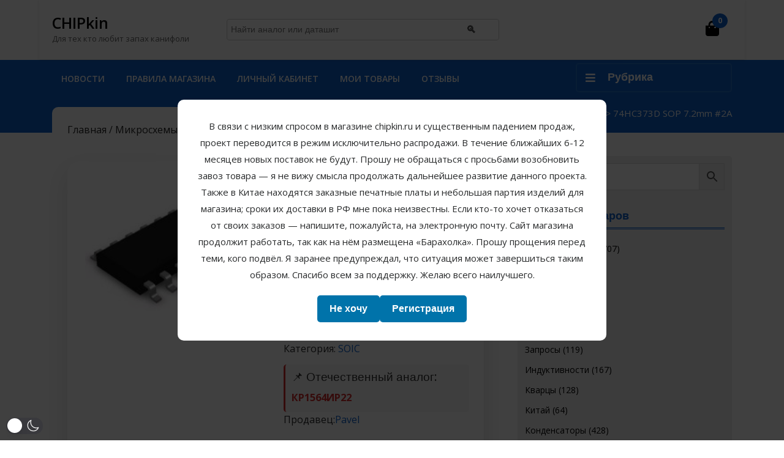

--- FILE ---
content_type: text/html; charset=UTF-8
request_url: https://chipkin.ru/product/74hc373-2/
body_size: 92424
content:
<!DOCTYPE html><html lang="ru-RU"  data-wp-dark-mode-preset="0" class="no-js no-svg"><head><meta charset="UTF-8"><meta name="viewport" content="width=device-width, initial-scale=1"><title>74HC373D SOP 7.2mm #2A &#8212; CHIPkin</title><meta name='robots' content='max-image-preview:large' /><style>img:is([sizes="auto" i],[sizes^="auto," i]){contain-intrinsic-size:3000px 1500px}</style><link rel="stylesheet" media="print" onload="this.onload=null;this.media='all';" id="ao_optimized_gfonts" href="https://fonts.googleapis.com/css?family=Poppins%3A200%2C200i%2C300%2C300i%2C400%2C400i%2C500%2C500i%2C600%2C600i%2C700%2C700i%2C800%2C800i%2C900%2C900i%7COpen%20Sans%3Aital%2Cwght%400%2C300%3B0%2C400%3B0%2C600%3B0%2C700%3B0%2C800%3B1%2C300%3B1%2C400%3B1%2C600%3B1%2C700%3B1%2C800&amp;display=swap"><link href='https://fonts.gstatic.com' crossorigin='anonymous' rel='preconnect' /><link rel="alternate" type="application/rss+xml" title="CHIPkin &raquo; Лента" href="https://chipkin.ru/feed/" /><link rel="alternate" type="application/rss+xml" title="CHIPkin &raquo; Лента комментариев" href="https://chipkin.ru/comments/feed/" /><link rel="alternate" type="application/rss+xml" title="CHIPkin &raquo; Лента комментариев к &laquo;74HC373D SOP 7.2mm #2A&raquo;" href="https://chipkin.ru/product/74hc373-2/feed/" /><link rel='stylesheet' id='partial-payment-blocks-integration-css' href='https://chipkin.ru/wp-content/cache/autoptimize/css/autoptimize_single_953af8bf1e65330b68ac576d0658b365.css?ver=1.5.15' type='text/css' media='all' /><link rel='stylesheet' id='wp-dark-mode-css' href='https://chipkin.ru/wp-content/plugins/wp-dark-mode/assets/css/app.min.css?ver=5.3.0' type='text/css' media='all' /><style id='wp-dark-mode-inline-css' type='text/css'>html[data-wp-dark-mode-active],[data-wp-dark-mode-loading]{--wpdm-body-filter:brightness(100%) contrast(90%) grayscale(0%) sepia(10%);--wpdm-grayscale:0%;--wpdm-img-brightness:100%;--wpdm-img-grayscale:0%;--wpdm-video-brightness:100%;--wpdm-video-grayscale:0%;--wpdm-large-font-sized:1em}.wp-dark-mode-active,[data-wp-dark-mode-active]{--wpdm-background-color:#232323;--wpdm-text-color:#f0f0f0}</style><link rel='stylesheet' id='dashicons-css' href='https://chipkin.ru/wp-includes/css/dashicons.min.css?ver=6.8.3' type='text/css' media='all' /><link rel='stylesheet' id='post-views-counter-frontend-css' href='https://chipkin.ru/wp-content/cache/autoptimize/css/autoptimize_single_1ae2b2895a8976da80c9a1afa6a98e23.css?ver=1.7.3' type='text/css' media='all' /><link rel='stylesheet' id='wp-block-library-css' href='https://chipkin.ru/wp-includes/css/dist/block-library/style.min.css?ver=6.8.3' type='text/css' media='all' /><style id='classic-theme-styles-inline-css' type='text/css'>/*! This file is auto-generated */
.wp-block-button__link{color:#fff;background-color:#32373c;border-radius:9999px;box-shadow:none;text-decoration:none;padding:calc(.667em + 2px) calc(1.333em + 2px);font-size:1.125em}.wp-block-file__button{background:#32373c;color:#fff;text-decoration:none}</style><link rel='stylesheet' id='wp-components-css' href='https://chipkin.ru/wp-includes/css/dist/components/style.min.css?ver=6.8.3' type='text/css' media='all' /><link rel='stylesheet' id='wptelegram_widget-blocks-0-css' href='https://chipkin.ru/wp-content/cache/autoptimize/css/autoptimize_single_3a5c2bb6b8f4cea5877574e2bcf01fc3.css' type='text/css' media='all' /><style id='wptelegram_widget-blocks-0-inline-css' type='text/css'>:root{--wptelegram-widget-join-link-bg-color:#389ce9;--wptelegram-widget-join-link-color:#fff}</style><link rel='stylesheet' id='wptelegram_widget-public-0-css' href='https://chipkin.ru/wp-content/cache/autoptimize/css/autoptimize_single_3989bae08228e295aa69ff151b59f97d.css' type='text/css' media='all' /><style id='global-styles-inline-css' type='text/css'>:root{--wp--preset--aspect-ratio--square:1;--wp--preset--aspect-ratio--4-3:4/3;--wp--preset--aspect-ratio--3-4:3/4;--wp--preset--aspect-ratio--3-2:3/2;--wp--preset--aspect-ratio--2-3:2/3;--wp--preset--aspect-ratio--16-9:16/9;--wp--preset--aspect-ratio--9-16:9/16;--wp--preset--color--black:#000;--wp--preset--color--cyan-bluish-gray:#abb8c3;--wp--preset--color--white:#fff;--wp--preset--color--pale-pink:#f78da7;--wp--preset--color--vivid-red:#cf2e2e;--wp--preset--color--luminous-vivid-orange:#ff6900;--wp--preset--color--luminous-vivid-amber:#fcb900;--wp--preset--color--light-green-cyan:#7bdcb5;--wp--preset--color--vivid-green-cyan:#00d084;--wp--preset--color--pale-cyan-blue:#8ed1fc;--wp--preset--color--vivid-cyan-blue:#0693e3;--wp--preset--color--vivid-purple:#9b51e0;--wp--preset--gradient--vivid-cyan-blue-to-vivid-purple:linear-gradient(135deg,rgba(6,147,227,1) 0%,#9b51e0 100%);--wp--preset--gradient--light-green-cyan-to-vivid-green-cyan:linear-gradient(135deg,#7adcb4 0%,#00d082 100%);--wp--preset--gradient--luminous-vivid-amber-to-luminous-vivid-orange:linear-gradient(135deg,rgba(252,185,0,1) 0%,rgba(255,105,0,1) 100%);--wp--preset--gradient--luminous-vivid-orange-to-vivid-red:linear-gradient(135deg,rgba(255,105,0,1) 0%,#cf2e2e 100%);--wp--preset--gradient--very-light-gray-to-cyan-bluish-gray:linear-gradient(135deg,#eee 0%,#a9b8c3 100%);--wp--preset--gradient--cool-to-warm-spectrum:linear-gradient(135deg,#4aeadc 0%,#9778d1 20%,#cf2aba 40%,#ee2c82 60%,#fb6962 80%,#fef84c 100%);--wp--preset--gradient--blush-light-purple:linear-gradient(135deg,#ffceec 0%,#9896f0 100%);--wp--preset--gradient--blush-bordeaux:linear-gradient(135deg,#fecda5 0%,#fe2d2d 50%,#6b003e 100%);--wp--preset--gradient--luminous-dusk:linear-gradient(135deg,#ffcb70 0%,#c751c0 50%,#4158d0 100%);--wp--preset--gradient--pale-ocean:linear-gradient(135deg,#fff5cb 0%,#b6e3d4 50%,#33a7b5 100%);--wp--preset--gradient--electric-grass:linear-gradient(135deg,#caf880 0%,#71ce7e 100%);--wp--preset--gradient--midnight:linear-gradient(135deg,#020381 0%,#2874fc 100%);--wp--preset--font-size--small:13px;--wp--preset--font-size--medium:20px;--wp--preset--font-size--large:36px;--wp--preset--font-size--x-large:42px;--wp--preset--spacing--20:.44rem;--wp--preset--spacing--30:.67rem;--wp--preset--spacing--40:1rem;--wp--preset--spacing--50:1.5rem;--wp--preset--spacing--60:2.25rem;--wp--preset--spacing--70:3.38rem;--wp--preset--spacing--80:5.06rem;--wp--preset--shadow--natural:6px 6px 9px rgba(0,0,0,.2);--wp--preset--shadow--deep:12px 12px 50px rgba(0,0,0,.4);--wp--preset--shadow--sharp:6px 6px 0px rgba(0,0,0,.2);--wp--preset--shadow--outlined:6px 6px 0px -3px rgba(255,255,255,1),6px 6px rgba(0,0,0,1);--wp--preset--shadow--crisp:6px 6px 0px rgba(0,0,0,1)}:where(.is-layout-flex){gap:.5em}:where(.is-layout-grid){gap:.5em}body .is-layout-flex{display:flex}.is-layout-flex{flex-wrap:wrap;align-items:center}.is-layout-flex>:is(*,div){margin:0}body .is-layout-grid{display:grid}.is-layout-grid>:is(*,div){margin:0}:where(.wp-block-columns.is-layout-flex){gap:2em}:where(.wp-block-columns.is-layout-grid){gap:2em}:where(.wp-block-post-template.is-layout-flex){gap:1.25em}:where(.wp-block-post-template.is-layout-grid){gap:1.25em}.has-black-color{color:var(--wp--preset--color--black) !important}.has-cyan-bluish-gray-color{color:var(--wp--preset--color--cyan-bluish-gray) !important}.has-white-color{color:var(--wp--preset--color--white) !important}.has-pale-pink-color{color:var(--wp--preset--color--pale-pink) !important}.has-vivid-red-color{color:var(--wp--preset--color--vivid-red) !important}.has-luminous-vivid-orange-color{color:var(--wp--preset--color--luminous-vivid-orange) !important}.has-luminous-vivid-amber-color{color:var(--wp--preset--color--luminous-vivid-amber) !important}.has-light-green-cyan-color{color:var(--wp--preset--color--light-green-cyan) !important}.has-vivid-green-cyan-color{color:var(--wp--preset--color--vivid-green-cyan) !important}.has-pale-cyan-blue-color{color:var(--wp--preset--color--pale-cyan-blue) !important}.has-vivid-cyan-blue-color{color:var(--wp--preset--color--vivid-cyan-blue) !important}.has-vivid-purple-color{color:var(--wp--preset--color--vivid-purple) !important}.has-black-background-color{background-color:var(--wp--preset--color--black) !important}.has-cyan-bluish-gray-background-color{background-color:var(--wp--preset--color--cyan-bluish-gray) !important}.has-white-background-color{background-color:var(--wp--preset--color--white) !important}.has-pale-pink-background-color{background-color:var(--wp--preset--color--pale-pink) !important}.has-vivid-red-background-color{background-color:var(--wp--preset--color--vivid-red) !important}.has-luminous-vivid-orange-background-color{background-color:var(--wp--preset--color--luminous-vivid-orange) !important}.has-luminous-vivid-amber-background-color{background-color:var(--wp--preset--color--luminous-vivid-amber) !important}.has-light-green-cyan-background-color{background-color:var(--wp--preset--color--light-green-cyan) !important}.has-vivid-green-cyan-background-color{background-color:var(--wp--preset--color--vivid-green-cyan) !important}.has-pale-cyan-blue-background-color{background-color:var(--wp--preset--color--pale-cyan-blue) !important}.has-vivid-cyan-blue-background-color{background-color:var(--wp--preset--color--vivid-cyan-blue) !important}.has-vivid-purple-background-color{background-color:var(--wp--preset--color--vivid-purple) !important}.has-black-border-color{border-color:var(--wp--preset--color--black) !important}.has-cyan-bluish-gray-border-color{border-color:var(--wp--preset--color--cyan-bluish-gray) !important}.has-white-border-color{border-color:var(--wp--preset--color--white) !important}.has-pale-pink-border-color{border-color:var(--wp--preset--color--pale-pink) !important}.has-vivid-red-border-color{border-color:var(--wp--preset--color--vivid-red) !important}.has-luminous-vivid-orange-border-color{border-color:var(--wp--preset--color--luminous-vivid-orange) !important}.has-luminous-vivid-amber-border-color{border-color:var(--wp--preset--color--luminous-vivid-amber) !important}.has-light-green-cyan-border-color{border-color:var(--wp--preset--color--light-green-cyan) !important}.has-vivid-green-cyan-border-color{border-color:var(--wp--preset--color--vivid-green-cyan) !important}.has-pale-cyan-blue-border-color{border-color:var(--wp--preset--color--pale-cyan-blue) !important}.has-vivid-cyan-blue-border-color{border-color:var(--wp--preset--color--vivid-cyan-blue) !important}.has-vivid-purple-border-color{border-color:var(--wp--preset--color--vivid-purple) !important}.has-vivid-cyan-blue-to-vivid-purple-gradient-background{background:var(--wp--preset--gradient--vivid-cyan-blue-to-vivid-purple) !important}.has-light-green-cyan-to-vivid-green-cyan-gradient-background{background:var(--wp--preset--gradient--light-green-cyan-to-vivid-green-cyan) !important}.has-luminous-vivid-amber-to-luminous-vivid-orange-gradient-background{background:var(--wp--preset--gradient--luminous-vivid-amber-to-luminous-vivid-orange) !important}.has-luminous-vivid-orange-to-vivid-red-gradient-background{background:var(--wp--preset--gradient--luminous-vivid-orange-to-vivid-red) !important}.has-very-light-gray-to-cyan-bluish-gray-gradient-background{background:var(--wp--preset--gradient--very-light-gray-to-cyan-bluish-gray) !important}.has-cool-to-warm-spectrum-gradient-background{background:var(--wp--preset--gradient--cool-to-warm-spectrum) !important}.has-blush-light-purple-gradient-background{background:var(--wp--preset--gradient--blush-light-purple) !important}.has-blush-bordeaux-gradient-background{background:var(--wp--preset--gradient--blush-bordeaux) !important}.has-luminous-dusk-gradient-background{background:var(--wp--preset--gradient--luminous-dusk) !important}.has-pale-ocean-gradient-background{background:var(--wp--preset--gradient--pale-ocean) !important}.has-electric-grass-gradient-background{background:var(--wp--preset--gradient--electric-grass) !important}.has-midnight-gradient-background{background:var(--wp--preset--gradient--midnight) !important}.has-small-font-size{font-size:var(--wp--preset--font-size--small) !important}.has-medium-font-size{font-size:var(--wp--preset--font-size--medium) !important}.has-large-font-size{font-size:var(--wp--preset--font-size--large) !important}.has-x-large-font-size{font-size:var(--wp--preset--font-size--x-large) !important}:where(.wp-block-post-template.is-layout-flex){gap:1.25em}:where(.wp-block-post-template.is-layout-grid){gap:1.25em}:where(.wp-block-columns.is-layout-flex){gap:2em}:where(.wp-block-columns.is-layout-grid){gap:2em}:root :where(.wp-block-pullquote){font-size:1.5em;line-height:1.6}</style><link rel='stylesheet' id='chipkin-guest-notice-style-css' href='https://chipkin.ru/wp-content/cache/autoptimize/css/autoptimize_single_2c0f0fc367708d05616c8d3f07f45169.css?ver=6.8.3' type='text/css' media='all' /><link rel='stylesheet' id='proportional-discount-style-css' href='https://chipkin.ru/wp-content/plugins/proportional-discounts/style.css?ver=6.8.3' type='text/css' media='all' /><link rel='stylesheet' id='woocommerce-layout-css' href='https://chipkin.ru/wp-content/cache/autoptimize/css/autoptimize_single_e98f5279cacaef826050eb2595082e77.css?ver=10.4.3' type='text/css' media='all' /><link rel='stylesheet' id='woocommerce-smallscreen-css' href='https://chipkin.ru/wp-content/cache/autoptimize/css/autoptimize_single_59d266c0ea580aae1113acb3761f7ad5.css?ver=10.4.3' type='text/css' media='only screen and (max-width: 768px)' /><link rel='stylesheet' id='woocommerce-general-css' href='https://chipkin.ru/wp-content/cache/autoptimize/css/autoptimize_single_0a5cfa15a1c3bce6319a071a84e71e83.css?ver=10.4.3' type='text/css' media='all' /><style id='woocommerce-inline-inline-css' type='text/css'>.woocommerce form .form-row .required{visibility:visible}</style><link rel='stylesheet' id='aws-style-css' href='https://chipkin.ru/wp-content/plugins/advanced-woo-search/assets/css/common.min.css?ver=3.52' type='text/css' media='all' /><link rel='stylesheet' id='select2-css' href='https://chipkin.ru/wp-content/cache/autoptimize/css/autoptimize_single_e3e811600e32258de0b9ba53c7798db8.css?ver=10.4.3' type='text/css' media='all' /><link rel='stylesheet' id='marketking_main_style-css' href='https://chipkin.ru/wp-content/cache/autoptimize/css/autoptimize_single_fa35c737cbbc1aa350c35d785c7d7d7a.css?ver=v2.1.10' type='text/css' media='all' /><link rel='stylesheet' id='bootstrap-css-css' href='https://chipkin.ru/wp-content/cache/autoptimize/css/autoptimize_single_76b8fc47211ddf36ccd9e9dc632185ae.css?ver=6.8.3' type='text/css' media='all' /><link rel='stylesheet' id='perfect-ecommerce-store-style-css' href='https://chipkin.ru/wp-content/cache/autoptimize/css/autoptimize_single_350971f3b9c1dffad6d58c5fb4893364.css?ver=6.8.3' type='text/css' media='all' /> <!--[if lt IE 9]><link rel='stylesheet' id='perfect-ecommerce-store-ie8-css' href='https://chipkin.ru/wp-content/themes/perfect-ecommerce-store/assets/css/ie8.css?ver=1.0' type='text/css' media='all' /> <![endif]--><link rel='stylesheet' id='font-awesome-css-css' href='https://chipkin.ru/wp-content/cache/autoptimize/css/autoptimize_single_6a6e2d0b0f99808e70574b373399bc6f.css?ver=6.8.3' type='text/css' media='all' /><link rel='stylesheet' id='custom-animations-css' href='https://chipkin.ru/wp-content/cache/autoptimize/css/autoptimize_single_2bce0a4d0375794da1b29eb9f78a37c7.css?ver=6.8.3' type='text/css' media='all' /><link rel='stylesheet' id='atawc-frontend-css' href='https://chipkin.ru/wp-content/cache/autoptimize/css/autoptimize_single_3c87e7f02412f82afd1b1daf4042d77b.css?ver=20160615' type='text/css' media='all' /><style id='atawc-frontend-inline-css' type='text/css'>.saiful{color:#fff}</style> <script defer type="text/javascript" src="https://chipkin.ru/wp-content/cache/autoptimize/js/autoptimize_single_e75de0816f43952862c72913ce7b11ff.js?ver=5.3.0" id="wp-dark-mode-automatic-js"></script> <script defer id="wp-dark-mode-js-extra" src="[data-uri]"></script> <script defer type="text/javascript" src="https://chipkin.ru/wp-content/plugins/wp-dark-mode/assets/js/app.min.js?ver=5.3.0" id="wp-dark-mode-js"></script> <script defer id="post-views-counter-frontend-js-before" src="[data-uri]"></script> <script defer type="text/javascript" src="https://chipkin.ru/wp-content/cache/autoptimize/js/autoptimize_single_e6b3dfd9b976f855edde62b7e579dfe0.js?ver=1.7.3" id="post-views-counter-frontend-js"></script> <script type="text/javascript" src="https://chipkin.ru/wp-includes/js/jquery/jquery.min.js?ver=3.7.1" id="jquery-core-js"></script> <script defer type="text/javascript" src="https://chipkin.ru/wp-includes/js/jquery/jquery-migrate.min.js?ver=3.4.1" id="jquery-migrate-js"></script> <script type="text/javascript" src="https://chipkin.ru/wp-content/plugins/woocommerce/assets/js/jquery-blockui/jquery.blockUI.min.js?ver=2.7.0-wc.10.4.3" id="wc-jquery-blockui-js" defer="defer" data-wp-strategy="defer"></script> <script defer id="wc-add-to-cart-js-extra" src="[data-uri]"></script> <script type="text/javascript" src="https://chipkin.ru/wp-content/plugins/woocommerce/assets/js/frontend/add-to-cart.min.js?ver=10.4.3" id="wc-add-to-cart-js" defer="defer" data-wp-strategy="defer"></script> <script defer id="wc-single-product-js-extra" src="[data-uri]"></script> <script type="text/javascript" src="https://chipkin.ru/wp-content/plugins/woocommerce/assets/js/frontend/single-product.min.js?ver=10.4.3" id="wc-single-product-js" defer="defer" data-wp-strategy="defer"></script> <script type="text/javascript" src="https://chipkin.ru/wp-content/plugins/woocommerce/assets/js/js-cookie/js.cookie.min.js?ver=2.1.4-wc.10.4.3" id="wc-js-cookie-js" defer="defer" data-wp-strategy="defer"></script> <script defer id="woocommerce-js-extra" src="[data-uri]"></script> <script type="text/javascript" src="https://chipkin.ru/wp-content/plugins/woocommerce/assets/js/frontend/woocommerce.min.js?ver=10.4.3" id="woocommerce-js" defer="defer" data-wp-strategy="defer"></script> <script type="text/javascript" src="https://chipkin.ru/wp-content/plugins/woocommerce/assets/js/selectWoo/selectWoo.full.min.js?ver=1.0.9-wc.10.4.3" id="selectWoo-js" defer="defer" data-wp-strategy="defer"></script> <script defer id="wc-country-select-js-extra" src="[data-uri]"></script> <script type="text/javascript" src="https://chipkin.ru/wp-content/plugins/woocommerce/assets/js/frontend/country-select.min.js?ver=10.4.3" id="wc-country-select-js" defer="defer" data-wp-strategy="defer"></script> <script type="text/javascript" src="https://chipkin.ru/wp-content/themes/perfect-ecommerce-store/assets/js/html5.js?ver=3.7.3" id="html5-js-js"></script> <script defer type="text/javascript" src="https://chipkin.ru/wp-content/cache/autoptimize/js/autoptimize_single_bb38938b1b9056351722c813ddbbbe70.js?ver=6.8.3" id="bootstrap-js-js"></script> <link rel="https://api.w.org/" href="https://chipkin.ru/wp-json/" /><link rel="alternate" title="JSON" type="application/json" href="https://chipkin.ru/wp-json/wp/v2/product/1318" /><link rel="EditURI" type="application/rsd+xml" title="RSD" href="https://chipkin.ru/xmlrpc.php?rsd" /><meta name="generator" content="WordPress 6.8.3" /><meta name="generator" content="WooCommerce 10.4.3" /><link rel="canonical" href="https://chipkin.ru/product/74hc373-2/" /><link rel='shortlink' href='https://chipkin.ru/?p=1318' /><link rel="alternate" title="oEmbed (JSON)" type="application/json+oembed" href="https://chipkin.ru/wp-json/oembed/1.0/embed?url=https%3A%2F%2Fchipkin.ru%2Fproduct%2F74hc373-2%2F" /><link rel="alternate" title="oEmbed (XML)" type="text/xml+oembed" href="https://chipkin.ru/wp-json/oembed/1.0/embed?url=https%3A%2F%2Fchipkin.ru%2Fproduct%2F74hc373-2%2F&#038;format=xml" /><style>.aws-relocate-clone{display:block;margin-bottom:2em !important}</style><style>.chipkin-product-floating{max-width:960px;margin:40px auto 32px auto;padding:24px;background:#fff;border-radius:20px;box-shadow:0 16px 40px rgba(0,0,0,.12);overflow:hidden}.chipkin-bu-warning{max-width:960px;margin:40px auto;padding:20px;border-radius:16px;background:#fdfdfd;color:#111;font-size:15px;line-height:1.6;box-shadow:0 12px 32px rgba(0,0,0,.25);border:1px solid rgba(128,128,128,.2)}html.wp-dark-mode-active .chipkin-product-floating,body.wp-dark-mode-on .chipkin-product-floating{background-color:#e4e4e4 !important;color:#111 !important;box-shadow:0 12px 32px rgba(0,0,0,.2),0 0 0 1px rgba(0,0,0,.1)}html.wp-dark-mode-active .chipkin-bu-warning,body.wp-dark-mode-on .chipkin-bu-warning{background-color:#f1f1f1 !important;color:#111 !important;border-color:rgba(0,0,0,.08) !important;box-shadow:0 12px 32px rgba(0,0,0,.15),0 0 0 1px rgba(0,0,0,.05)}.woocommerce-tabs.wc-tabs-wrapper{margin-top:10px !important;border-radius:0 !important}</style><style>.chipkin-badge-in-transit-onphoto{position:absolute;top:10px;right:10px;background:#ffc107;color:#000;padding:5px 8px;font-size:11px;font-weight:700;border-radius:4px;z-index:10;box-shadow:0 2px 6px rgba(0,0,0,.2)}.woocommerce ul.products li.product .woocommerce-loop-product__link{position:relative;display:block}.chipkin-badge-in-transit-normal{background:#ffeaa7;color:#333;padding:10px;margin-top:10px;font-size:14px;font-weight:700;border-radius:6px;box-shadow:0 1px 3px rgba(0,0,0,.1)}</style><style>.main-top{position:fixed;top:0;width:90%;left:5%;z-index:9999;background:#fff;box-shadow:0 2px 5px rgba(0,0,0,.1)}body{padding-top:98px}#inner-pages-header{padding-top:20px !important;padding-bottom:20px !important}#inner-pages-header h1{display:none !important}#inner-pages-header .theme-breadcrumb{transform:translateY(-5%)}</style><style>.bom-overlay{position:absolute;top:10px;right:10px;background:rgba(10,124,175,.9);color:#fff;padding:6px 12px;font-size:10px;font-weight:700;z-index:10;border-radius:4px}</style><style>.bom-out-of-stock{background-color:red !important;color:#fff !important}.bom-in-transit{background-color:green !important;color:#000 !important}.bom-low-stock{background-color:#ff8c00 !important;color:#000 !important}.bom-out-of-stock a,.bom-in-transit a,.bom-low-stock a{color:inherit !important;text-decoration:none}</style><script defer src="[data-uri]"></script> <script defer src="[data-uri]"></script> <style>.woo-new-badge{background:#ff5b5b;color:#fff;padding:5px 10px;font-weight:700;font-size:12px;border-radius:3px;z-index:10}.woocommerce ul.products li.product,.single-product .product{position:relative}</style><style type="text/css">.soldout-overlay{position:absolute;top:50%;left:50%;transform:translate(-50%,-50%);background:rgba(110,22,22,.8);color:#fff;padding:10px 20px;font-size:9px;font-weight:700;z-index:10;border-radius:7px}.woocommerce ul.products li.product img{position:relative}</style><noscript><style>.woocommerce-product-gallery{opacity:1 !important}</style></noscript><link rel="icon" href="https://chipkin.ru/wp-content/uploads/2019/10/cropped-logo-32x32.jpg" sizes="32x32" /><link rel="icon" href="https://chipkin.ru/wp-content/uploads/2019/10/cropped-logo-192x192.jpg" sizes="192x192" /><link rel="apple-touch-icon" href="https://chipkin.ru/wp-content/uploads/2019/10/cropped-logo-180x180.jpg" /><meta name="msapplication-TileImage" content="https://chipkin.ru/wp-content/uploads/2019/10/cropped-logo-270x270.jpg" /><style type="text/css">.atawc-swatches .swatch.swatch-label,ul.smart_attribute.label li a{font-size:13px;color:#000;background:#c8c8c8;border:1px solid #000}.atawc-swatches .swatch.swatch-label:hover,.atawc-swatches .swatch.swatch-label.selected,ul.smart_attribute.label li a:hover,ul.smart_attribute.label li a.active{color:#000;background:#c8c8c8;border:1px solid #c8c8c8}.ed-tooltip{color:#000;background:#fff}.ed-tooltip:after{border-top-color:#fff}.atawc-swatches .tick_sign:before{border-color:#000!important;border-color:#fff}</style><style></style></head><body class="wp-singular product-template-default single single-product postid-1318 wp-embed-responsive wp-theme-perfect-ecommerce-store theme-perfect-ecommerce-store woocommerce woocommerce-page woocommerce-no-js marketking_not_vendor has-sidebar colors-light"><div id="page" class="site"> <a class="skip-link screen-reader-text" href="#content">Перейти к содержимому<span class="screen-reader-text">Перейти к содержимому</span></a><header id="masthead" class="site-header" role="banner"><div class="topbar"><div class="container"><div class="row"><div class="col-lg-5 col-md-10"></div><div class="col-lg-7 col-md-2"></div></div></div></div><div class="main-top"><div class="container"><div class="row"><div class="col-lg-3 col-md-12"><div class="logo"><p class="site-title"><a href="https://chipkin.ru/" rel="home">CHIPkin</a></p><p class="site-description"> Для тех кто любит запах канифоли</p></div></div><div class="col-lg-5 col-md-7pl-0 "></div><div class="col-lg-3 col-md-4 col-9"><div class="search-box"><div class="aws-container" data-url="/?wc-ajax=aws_action" data-siteurl="https://chipkin.ru" data-lang="" data-show-loader="true" data-show-more="true" data-show-page="true" data-ajax-search="true" data-show-clear="true" data-mobile-screen="false" data-use-analytics="false" data-min-chars="1" data-buttons-order="2" data-timeout="300" data-is-mobile="false" data-page-id="1318" data-tax="" ><form class="aws-search-form" action="https://chipkin.ru/" method="get" role="search" ><div class="aws-wrapper"><label class="aws-search-label" for="6974164b28954">Искать</label><input type="search" name="s" id="6974164b28954" value="" class="aws-search-field" placeholder="Искать" autocomplete="off" /><input type="hidden" name="post_type" value="product"><input type="hidden" name="type_aws" value="true"><div class="aws-search-clear"><span>×</span></div><div class="aws-loader"></div></div><div class="aws-search-btn aws-form-btn"><span class="aws-search-btn_icon"><svg focusable="false" xmlns="http://www.w3.org/2000/svg" viewBox="0 0 24 24" width="24px"><path d="M15.5 14h-.79l-.28-.27C15.41 12.59 16 11.11 16 9.5 16 5.91 13.09 3 9.5 3S3 5.91 3 9.5 5.91 16 9.5 16c1.61 0 3.09-.59 4.23-1.57l.27.28v.79l5 4.99L20.49 19l-4.99-5zm-6 0C7.01 14 5 11.99 5 9.5S7.01 5 9.5 5 14 7.01 14 9.5 11.99 14 9.5 14z"></path></svg></span></div></form></div></div></div><div class="col-lg-1 col-md-1 col-3"><div class="cart_icon"> <a class="cart-contents" href="https://chipkin.ru/cart/"><i class="fas fa-shopping-bag"></i><span class="screen-reader-text">Корзина</span></a><li class="cart_box"> <span class="cart-value"> 0</span></li></div></div></div></div></div><div class="menu-sec"><div class="container"><div class="row"><div class="col-lg-9 col-md-8 col-3"><div id="sidelong-menu" class="nav sidenav primary-menu"><nav id="primary-site-navigation" class="nav-menu" role="navigation" aria-label="Основное меню"><div class="main-menu-navigation clearfix"><ul id="menu-glavnoe-menyu" class="clearfix mobile_nav"><li id="menu-item-29531" class="menu-item menu-item-type-post_type menu-item-object-post menu-item-29531"><a href="https://chipkin.ru/2021/01/06/novosti/">Новости</a></li><li id="menu-item-8604" class="menu-item menu-item-type-custom menu-item-object-custom menu-item-8604"><a rel="privacy-policy" href="https://chipkin.ru/dostavka/">Правила магазина</a></li><li id="menu-item-33518" class="menu-item menu-item-type-post_type menu-item-object-page menu-item-33518"><a href="https://chipkin.ru/my-account/">Личный кабинет</a></li><li id="menu-item-43733" class="menu-item menu-item-type-custom menu-item-object-custom menu-item-43733"><a href="https://chipkin.ru/temporary-cart2/">Мои товары</a></li><li id="menu-item-12987" class="menu-item menu-item-type-custom menu-item-object-custom menu-item-12987"><a href="https://chipkin.ru/2020/05/18/otzyvy/">Отзывы</a></li></ul></div></nav></div></div><div class="col-lg-3 col-md-4 col-9"><div class="category-box"> <button class="product-btn"><i class="fa fa-bars" aria-hidden="true"></i>Рубрика</button><div class="product-cat"><li class="drp_dwn_menu"><a href="https://chipkin.ru/product-category/pechatnye-platy/"><i class="far fa-snowflake"></i> `Печатные платы<span class="screen-reader-text">`Печатные платы</span></a></li><li class="drp_dwn_menu"><a href="https://chipkin.ru/product-category/diy-platy/"><i class="far fa-snowflake"></i> DIY-платы<span class="screen-reader-text">DIY-платы</span></a></li><li class="drp_dwn_menu"><a href="https://chipkin.ru/product-category/baraholka/"><i class="far fa-snowflake"></i> Барахолка<span class="screen-reader-text">Барахолка</span></a></li><li class="drp_dwn_menu"><a href="https://chipkin.ru/product-category/v-puti/"><i class="far fa-snowflake"></i> В пути<span class="screen-reader-text">В пути</span></a></li><li class="drp_dwn_menu"><a href="https://chipkin.ru/product-category/gruppa/"><i class="far fa-snowflake"></i> Группа<span class="screen-reader-text">Группа</span></a></li><li class="drp_dwn_menu"><a href="https://chipkin.ru/product-category/zaprosy/"><i class="far fa-snowflake"></i> Запросы<span class="screen-reader-text">Запросы</span></a></li><li class="drp_dwn_menu"><a href="https://chipkin.ru/product-category/induktivnosti/"><i class="far fa-snowflake"></i> Индуктивности<span class="screen-reader-text">Индуктивности</span></a></li><li class="drp_dwn_menu"><a href="https://chipkin.ru/product-category/kvarczy/"><i class="far fa-snowflake"></i> Кварцы<span class="screen-reader-text">Кварцы</span></a></li><li class="drp_dwn_menu"><a href="https://chipkin.ru/product-category/kitaj/"><i class="far fa-snowflake"></i> Китай<span class="screen-reader-text">Китай</span></a></li><li class="drp_dwn_menu"><a href="https://chipkin.ru/product-category/kondensatory/"><i class="far fa-snowflake"></i> Конденсаторы<span class="screen-reader-text">Конденсаторы</span></a></li><li class="drp_dwn_menu"><a href="https://chipkin.ru/product-category/konstruktory/"><i class="far fa-snowflake"></i> Конструкторы<span class="screen-reader-text">Конструкторы</span></a></li><li class="drp_dwn_menu"><a href="https://chipkin.ru/product-category/mikroshemy/"><i class="far fa-snowflake"></i> Микросхемы<span class="screen-reader-text">Микросхемы</span></a></li><li class="drp_dwn_menu"><a href="https://chipkin.ru/product-category/misc/"><i class="far fa-snowflake"></i> Разное<span class="screen-reader-text">Разное</span></a></li><li class="drp_dwn_menu"><a href="https://chipkin.ru/product-category/razyomy/"><i class="far fa-snowflake"></i> Разъёмы<span class="screen-reader-text">Разъёмы</span></a></li><li class="drp_dwn_menu"><a href="https://chipkin.ru/product-category/svetodiody/"><i class="far fa-snowflake"></i> Светодиоды<span class="screen-reader-text">Светодиоды</span></a></li><li class="drp_dwn_menu"><a href="https://chipkin.ru/product-category/sovetskie-radiodetali/"><i class="far fa-snowflake"></i> Советские радиодетали<span class="screen-reader-text">Советские радиодетали</span></a></li><li class="drp_dwn_menu"><a href="https://chipkin.ru/product-category/soprotivleniya/"><i class="far fa-snowflake"></i> Сопротивления<span class="screen-reader-text">Сопротивления</span></a></li><li class="drp_dwn_menu"><a href="https://chipkin.ru/product-category/stabilitrony/"><i class="far fa-snowflake"></i> Стабилитроны-Диоды<span class="screen-reader-text">Стабилитроны-Диоды</span></a></li><li class="drp_dwn_menu"><a href="https://chipkin.ru/product-category/tranzistory/"><i class="far fa-snowflake"></i> Транзисторы<span class="screen-reader-text">Транзисторы</span></a></li></div></div></div></div></div></div></header><div id="inner-pages-header"><div class="header-content"><div class="container"><div class="row"><div class="col-lg-7 col-md-6"><h1>74HC373D SOP 7.2mm #2A</h1></div><div class="col-lg-5 col-md-6"><div class="theme-breadcrumb mt-md-0 mt-3 text-md-right"> <a href="https://chipkin.ru">CHIPkin</a> &nbsp;>&nbsp;&nbsp;>&nbsp;<span> 74HC373D SOP 7.2mm #2A</span></div></div></div></div></div></div><div class="site-content-contain"><div id="content" class="site-content"><div class="container"><div class="row"><div class="col-lg-8 col-md-8"><div id="primary" class="content-area perfect-ecommerce-store"><main id="main" class="site-main" role="main"><nav class="woocommerce-breadcrumb" aria-label="Breadcrumb"><a href="https://chipkin.ru">Главная</a>&nbsp;&#47;&nbsp;<a href="https://chipkin.ru/product-category/mikroshemy/">Микросхемы</a>&nbsp;&#47;&nbsp;<a href="https://chipkin.ru/product-category/mikroshemy/74hh/">74хх</a>&nbsp;&#47;&nbsp;<a href="https://chipkin.ru/product-category/mikroshemy/74hh/smd/">SOIC</a>&nbsp;&#47;&nbsp;74HC373D SOP 7.2mm #2A</nav><div class="woocommerce-notices-wrapper"></div><div id="product-1318" class="product type-product post-1318 status-publish first instock product_cat-smd has-post-thumbnail shipping-taxable purchasable product-type-simple"><div class="chipkin-product-floating"><div class="woocommerce-product-gallery woocommerce-product-gallery--with-images woocommerce-product-gallery--columns-4 images" data-columns="4" style="opacity: 0; transition: opacity .25s ease-in-out;"><div class="woocommerce-product-gallery__wrapper"><div data-thumb="https://chipkin.ru/wp-content/uploads/2019/11/bez-nazvaniya-11-1-100x100.jpeg" data-thumb-alt="74HC373D SOP 7.2mm #2A" data-thumb-srcset="https://chipkin.ru/wp-content/uploads/2019/11/bez-nazvaniya-11-1-100x100.jpeg 100w, https://chipkin.ru/wp-content/uploads/2019/11/bez-nazvaniya-11-1-150x150.jpeg 150w, https://chipkin.ru/wp-content/uploads/2019/11/bez-nazvaniya-11-1-300x300.jpeg 300w"  data-thumb-sizes="(max-width: 100px) 100vw, 100px" class="woocommerce-product-gallery__image"><a href="https://chipkin.ru/wp-content/uploads/2019/11/bez-nazvaniya-11-1.jpeg"><img width="200" height="152" src="https://chipkin.ru/wp-content/uploads/2019/11/bez-nazvaniya-11-1-200x152.jpeg" class="wp-post-image" alt="74HC373D SOP 7.2mm #2A" data-caption="" data-src="https://chipkin.ru/wp-content/uploads/2019/11/bez-nazvaniya-11-1.jpeg" data-large_image="https://chipkin.ru/wp-content/uploads/2019/11/bez-nazvaniya-11-1.jpeg" data-large_image_width="481" data-large_image_height="366" decoding="async" srcset="https://chipkin.ru/wp-content/uploads/2019/11/bez-nazvaniya-11-1-200x152.jpeg 200w, https://chipkin.ru/wp-content/uploads/2019/11/bez-nazvaniya-11-1-300x228.jpeg 300w, https://chipkin.ru/wp-content/uploads/2019/11/bez-nazvaniya-11-1.jpeg 481w" sizes="(max-width: 200px) 100vw, 200px" /></a></div></div></div><div class="summary entry-summary"><h1 class="product_title entry-title">74HC373D SOP 7.2mm #2A</h1><p class="price"><span class="woocommerce-Price-amount amount"><bdi>60,0<span class="woocommerce-Price-currencySymbol">&#8381;</span></bdi></span></p><p class="stock in-stock">🔧 Под заказ (3–4 дня)</p><form class="cart" action="https://chipkin.ru/product/74hc373-2/" method="post" enctype='multipart/form-data'><p> <label title="Страховое возмещение 100%.
Чтобы получить возмещение, предоставьте:
1. Фото элемента с указанием его названия и даты выпуска.
2. Фото сломанного или повреждённого элемента, где видны все детали.
Все данные должны быть хорошо различимы.
Выплата за элемент будет перечислена на ваш кошелёк, без учёта стоимости доставки.  ❌ Страховка не покрывает случаи, когда товар исправен, не подошёл или не понравился."> <input type="checkbox" name="product_insurance" value="1"> Добавить страховку за <span class="woocommerce-Price-amount amount"><bdi>6,0<span class="woocommerce-Price-currencySymbol">&#8381;</span></bdi></span> </label></p><div class="quantity"> <label class="screen-reader-text" for="quantity_6974164b2c998">Количество товара 74HC373D SOP 7.2mm #2A</label> <input
 type="number"
 id="quantity_6974164b2c998"
 class="input-text qty text"
 name="quantity"
 value="1"
 aria-label="Количество товара"
 min="1"
 max="20"
 step="1"
 placeholder=""
 inputmode="numeric"
 autocomplete="off"
 /></div> <button type="submit" name="add-to-cart" value="1318" class="single_add_to_cart_button button alt">Заказать</button></form><div class="product_meta"> <span class="posted_in">Категория: <a href="https://chipkin.ru/product-category/mikroshemy/74hh/smd/" rel="tag">SOIC</a></span><div class="product-analog" style="margin-top: 14px; padding: 10px; background: #f8f8f8; border-radius: 5px;"><h3 style="color: #333; margin-bottom: 8px;">📌 Отечественный аналог:</h3><p><strong style="color: #555;"></strong> <span style="color: #d32f2f; font-weight: bold; font-size: 1.1em;">КР1564ИР22</span></p></div><style>.product-analog{border-left:3px solid #d32f2f}.product-analog h3{font-size:1.2em}</style><span class="marketking_vendor_product_text">Продавец:</span><span class="marketking_vendor_product_store"><a href=>Pavel</a></span></div></div></div><div class="chipkin-bu-warning"><strong style="color: #cc0000;">Внимание:</strong> данный компонент является бывшим в употреблении. Извлечён из ранее использованного оборудования. Работоспособность не проверена, внешний вид может отличаться от нового. Без заводской упаковки, документации и гарантии. Предназначен для радиолюбителей и экспериментов. Возврат и обмен не предусмотрены. На фото показан аналогичный компонент — реальный внешний вид может отличаться.</div><div class="woocommerce-tabs wc-tabs-wrapper"><ul class="tabs wc-tabs" role="tablist"><li role="presentation" class="reviews_tab" id="tab-title-reviews"> <a href="#tab-reviews" role="tab" aria-controls="tab-reviews"> Отзывы (0) </a></li><li role="presentation" class="bom_projects_tab" id="tab-title-bom_projects"> <a href="#tab-bom_projects" role="tab" aria-controls="tab-bom_projects"> Проекты </a></li><li role="presentation" class="vendor_tab" id="tab-title-vendor"> <a href="#tab-vendor" role="tab" aria-controls="tab-vendor"> Информация о магазине </a></li></ul><div class="woocommerce-Tabs-panel woocommerce-Tabs-panel--reviews panel entry-content wc-tab" id="tab-reviews" role="tabpanel" aria-labelledby="tab-title-reviews"><div id="reviews" class="woocommerce-Reviews"><div id="comments"><h2 class="woocommerce-Reviews-title"> Отзывы</h2><p class="woocommerce-noreviews">Отзывов пока нет.</p></div><div id="review_form_wrapper"><div id="review_form"><div id="respond" class="comment-respond"> <span id="reply-title" class="comment-reply-title" role="heading" aria-level="3">Будьте первым, кто оставил отзыв на &ldquo;74HC373D SOP 7.2mm #2A&rdquo; <small><a rel="nofollow" id="cancel-comment-reply-link" href="/product/74hc373-2/#respond" style="display:none;">Отменить ответ</a></small></span><p class="must-log-in">Для отправки отзыва вам необходимо <a href="https://chipkin.ru/my-account/">авторизоваться</a>.</p></div></div></div><div class="clear"></div></div></div><div class="woocommerce-Tabs-panel woocommerce-Tabs-panel--bom_projects panel entry-content wc-tab" id="tab-bom_projects" role="tabpanel" aria-labelledby="tab-title-bom_projects"><table style="width:100%; border-collapse: collapse;"><thead><tr><th style="border-bottom:1px solid #ccc; text-align:left; padding:8px;">Проект</th></tr></thead><tbody><tr><td style="border-bottom:1px solid #eee; padding:8px;"><a href="https://chipkin.ru/product/pechatnaya-plata-scorpion-gmx-grafic-memory-expander/">Конструктор Scorpion GMX &#8212; (Grafic Memory eXpander) #377(1280) (черная маска)</a></td></tr></tbody></table></div><div class="woocommerce-Tabs-panel woocommerce-Tabs-panel--vendor panel entry-content wc-tab" id="tab-vendor" role="tabpanel" aria-labelledby="tab-title-vendor"><h3>Профиль продавца</h3> <strong>Продавец:</strong><a href=>Pavel</a><br><strong>Rating:</strong> 4.68 rating from 139 reviews<br><br></div></div><section class="related products"><h2>Похожие товары</h2><ul class="products columns-4"><li class="product type-product post-1293 status-publish first instock product_cat-smd has-post-thumbnail shipping-taxable purchasable product-type-simple"> <a href="https://chipkin.ru/product/74hc688/" class="woocommerce-LoopProduct-link woocommerce-loop-product__link"><noscript><img width="150" height="90" src="https://chipkin.ru/wp-content/uploads/2019/11/bez-nazvaniya-11-1-150x90.jpeg" class="attachment-woocommerce_thumbnail size-woocommerce_thumbnail" alt="74HC688 SOP 7.2" decoding="async" srcset="https://chipkin.ru/wp-content/uploads/2019/11/bez-nazvaniya-11-1-150x90.jpeg 150w, https://chipkin.ru/wp-content/uploads/2019/11/bez-nazvaniya-11-1-300x180.jpeg 300w" sizes="(max-width: 150px) 100vw, 150px" /></noscript><img width="150" height="90" src='data:image/svg+xml,%3Csvg%20xmlns=%22http://www.w3.org/2000/svg%22%20viewBox=%220%200%20150%2090%22%3E%3C/svg%3E' data-src="https://chipkin.ru/wp-content/uploads/2019/11/bez-nazvaniya-11-1-150x90.jpeg" class="lazyload attachment-woocommerce_thumbnail size-woocommerce_thumbnail" alt="74HC688 SOP 7.2" decoding="async" data-srcset="https://chipkin.ru/wp-content/uploads/2019/11/bez-nazvaniya-11-1-150x90.jpeg 150w, https://chipkin.ru/wp-content/uploads/2019/11/bez-nazvaniya-11-1-300x180.jpeg 300w" data-sizes="(max-width: 150px) 100vw, 150px" /><h2 class="woocommerce-loop-product__title">74HC688 SOP 7.2</h2> <span class="price"><span class="woocommerce-Price-amount amount"><bdi>51,0<span class="woocommerce-Price-currencySymbol">&#8381;</span></bdi></span></span> </a><a href="/product/74hc373-2/?add-to-cart=1293" aria-describedby="woocommerce_loop_add_to_cart_link_describedby_1293" data-quantity="1" class="button product_type_simple add_to_cart_button ajax_add_to_cart" data-product_id="1293" data-product_sku="" aria-label="Добавить в корзину &ldquo;74HC688 SOP 7.2&rdquo;" rel="nofollow" data-success_message="«74HC688 SOP 7.2» добавлен в вашу корзину" role="button">В корзину</a> <span id="woocommerce_loop_add_to_cart_link_describedby_1293" class="screen-reader-text"> </span></li><li class="product type-product post-1291 status-publish instock product_cat-smd shipping-taxable purchasable product-type-simple"> <a href="https://chipkin.ru/product/74hc163/" class="woocommerce-LoopProduct-link woocommerce-loop-product__link"><noscript><img src="https://chipkin.ru/wp-content/uploads/2025/10/defolt.jpg" width="150" height="90" class="woocommerce-placeholder wp-post-image" alt="Заполнитель"/></noscript><img src='data:image/svg+xml,%3Csvg%20xmlns=%22http://www.w3.org/2000/svg%22%20viewBox=%220%200%20150%2090%22%3E%3C/svg%3E' data-src="https://chipkin.ru/wp-content/uploads/2025/10/defolt.jpg" width="150" height="90" class="lazyload woocommerce-placeholder wp-post-image" alt="Заполнитель"/><h2 class="woocommerce-loop-product__title">74HC163 SOP</h2> <span class="price"><span class="woocommerce-Price-amount amount"><bdi>17,0<span class="woocommerce-Price-currencySymbol">&#8381;</span></bdi></span></span> </a><a href="/product/74hc373-2/?add-to-cart=1291" aria-describedby="woocommerce_loop_add_to_cart_link_describedby_1291" data-quantity="1" class="button product_type_simple add_to_cart_button ajax_add_to_cart" data-product_id="1291" data-product_sku="" aria-label="Добавить в корзину &ldquo;74HC163 SOP&rdquo;" rel="nofollow" data-success_message="«74HC163 SOP» добавлен в вашу корзину" role="button">В корзину</a> <span id="woocommerce_loop_add_to_cart_link_describedby_1291" class="screen-reader-text"> </span></li><li class="product type-product post-1280 status-publish instock product_cat-smd has-post-thumbnail shipping-taxable purchasable product-type-simple"> <a href="https://chipkin.ru/product/74hc153/" class="woocommerce-LoopProduct-link woocommerce-loop-product__link"><noscript><img width="150" height="90" src="https://chipkin.ru/wp-content/uploads/2019/11/bez-nazvaniya-11-1-150x90.jpeg" class="attachment-woocommerce_thumbnail size-woocommerce_thumbnail" alt="74HC153 SOP" decoding="async" srcset="https://chipkin.ru/wp-content/uploads/2019/11/bez-nazvaniya-11-1-150x90.jpeg 150w, https://chipkin.ru/wp-content/uploads/2019/11/bez-nazvaniya-11-1-300x180.jpeg 300w" sizes="(max-width: 150px) 100vw, 150px" /></noscript><img width="150" height="90" src='data:image/svg+xml,%3Csvg%20xmlns=%22http://www.w3.org/2000/svg%22%20viewBox=%220%200%20150%2090%22%3E%3C/svg%3E' data-src="https://chipkin.ru/wp-content/uploads/2019/11/bez-nazvaniya-11-1-150x90.jpeg" class="lazyload attachment-woocommerce_thumbnail size-woocommerce_thumbnail" alt="74HC153 SOP" decoding="async" data-srcset="https://chipkin.ru/wp-content/uploads/2019/11/bez-nazvaniya-11-1-150x90.jpeg 150w, https://chipkin.ru/wp-content/uploads/2019/11/bez-nazvaniya-11-1-300x180.jpeg 300w" data-sizes="(max-width: 150px) 100vw, 150px" /><h2 class="woocommerce-loop-product__title">74HC153 SOP</h2> <span class="price"><span class="woocommerce-Price-amount amount"><bdi>17,0<span class="woocommerce-Price-currencySymbol">&#8381;</span></bdi></span></span> </a><a href="/product/74hc373-2/?add-to-cart=1280" aria-describedby="woocommerce_loop_add_to_cart_link_describedby_1280" data-quantity="1" class="button product_type_simple add_to_cart_button ajax_add_to_cart" data-product_id="1280" data-product_sku="" aria-label="Добавить в корзину &ldquo;74HC153 SOP&rdquo;" rel="nofollow" data-success_message="«74HC153 SOP» добавлен в вашу корзину" role="button">В корзину</a> <span id="woocommerce_loop_add_to_cart_link_describedby_1280" class="screen-reader-text"> </span></li><li class="product type-product post-1299 status-publish last instock product_cat-smd has-post-thumbnail shipping-taxable purchasable product-type-simple"> <a href="https://chipkin.ru/product/74act245/" class="woocommerce-LoopProduct-link woocommerce-loop-product__link"><noscript><img width="150" height="90" src="https://chipkin.ru/wp-content/uploads/2019/11/bez-nazvaniya-11-1-150x90.jpeg" class="attachment-woocommerce_thumbnail size-woocommerce_thumbnail" alt="74ACT245 SOP 5.2mm #10A" decoding="async" srcset="https://chipkin.ru/wp-content/uploads/2019/11/bez-nazvaniya-11-1-150x90.jpeg 150w, https://chipkin.ru/wp-content/uploads/2019/11/bez-nazvaniya-11-1-300x180.jpeg 300w" sizes="(max-width: 150px) 100vw, 150px" /></noscript><img width="150" height="90" src='data:image/svg+xml,%3Csvg%20xmlns=%22http://www.w3.org/2000/svg%22%20viewBox=%220%200%20150%2090%22%3E%3C/svg%3E' data-src="https://chipkin.ru/wp-content/uploads/2019/11/bez-nazvaniya-11-1-150x90.jpeg" class="lazyload attachment-woocommerce_thumbnail size-woocommerce_thumbnail" alt="74ACT245 SOP 5.2mm #10A" decoding="async" data-srcset="https://chipkin.ru/wp-content/uploads/2019/11/bez-nazvaniya-11-1-150x90.jpeg 150w, https://chipkin.ru/wp-content/uploads/2019/11/bez-nazvaniya-11-1-300x180.jpeg 300w" data-sizes="(max-width: 150px) 100vw, 150px" /><h2 class="woocommerce-loop-product__title">74ACT245 SOP 5.2mm #10A</h2> <span class="price"><span class="woocommerce-Price-amount amount"><bdi>51,0<span class="woocommerce-Price-currencySymbol">&#8381;</span></bdi></span></span> </a><a href="/product/74hc373-2/?add-to-cart=1299" aria-describedby="woocommerce_loop_add_to_cart_link_describedby_1299" data-quantity="1" class="button product_type_simple add_to_cart_button ajax_add_to_cart" data-product_id="1299" data-product_sku="" aria-label="Добавить в корзину &ldquo;74ACT245 SOP 5.2mm #10A&rdquo;" rel="nofollow" data-success_message="«74ACT245 SOP 5.2mm #10A» добавлен в вашу корзину" role="button">В корзину</a> <span id="woocommerce_loop_add_to_cart_link_describedby_1299" class="screen-reader-text"> </span></li></ul></section></div></main></div></div><div id="sidebox" class="col-lg-4 col-md-4"><aside id="sidebar" class="widget-area" role="complementary"><section id="woocommerce_product_categories-4" class="widget woocommerce widget_product_categories"><div class="widget_container"><h3 class="widget-title">Категории товаров</h3></div><ul class="product-categories"><li class="cat-item cat-item-19"><a href="https://chipkin.ru/product-category/pechatnye-platy/">`Печатные платы</a> (707)</li></li><li class="cat-item cat-item-277"><a href="https://chipkin.ru/product-category/diy-platy/">DIY-платы</a> (59)</li></li><li class="cat-item cat-item-98"><a href="https://chipkin.ru/product-category/baraholka/">Барахолка</a> (2009)</li></li><li class="cat-item cat-item-129"><a href="https://chipkin.ru/product-category/v-puti/">В пути</a> (160)</li></li><li class="cat-item cat-item-274"><a href="https://chipkin.ru/product-category/gruppa/">Группа</a> (39)</li></li><li class="cat-item cat-item-278"><a href="https://chipkin.ru/product-category/zaprosy/">Запросы</a> (119)</li></li><li class="cat-item cat-item-60"><a href="https://chipkin.ru/product-category/induktivnosti/">Индуктивности</a> (167)</li></li><li class="cat-item cat-item-51"><a href="https://chipkin.ru/product-category/kvarczy/">Кварцы</a> (128)</li></li><li class="cat-item cat-item-285"><a href="https://chipkin.ru/product-category/kitaj/">Китай</a> (64)</li></li><li class="cat-item cat-item-55"><a href="https://chipkin.ru/product-category/kondensatory/">Конденсаторы</a> (428)</li></li><li class="cat-item cat-item-17"><a href="https://chipkin.ru/product-category/konstruktory/">Конструкторы</a> (2)</li></li><li class="cat-item cat-item-23"><a href="https://chipkin.ru/product-category/mikroshemy/">Микросхемы</a> (2018)</li><ul class='children'><li class="cat-item cat-item-77"><a href="https://chipkin.ru/product-category/mikroshemy/74lvc/">74LVC</a> (18)</li></li><li class="cat-item cat-item-26"><a href="https://chipkin.ru/product-category/mikroshemy/74hh/">74хх</a> (689)</li><ul class='children'><li class="cat-item cat-item-34"><a href="https://chipkin.ru/product-category/mikroshemy/74hh/74ac/">74AC</a> (24)</li></li><li class="cat-item cat-item-31"><a href="https://chipkin.ru/product-category/mikroshemy/74hh/74act/">74ACT</a> (19)</li></li><li class="cat-item cat-item-30"><a href="https://chipkin.ru/product-category/mikroshemy/74hh/74als/">74ALS</a> (48)</li></li><li class="cat-item cat-item-32"><a href="https://chipkin.ru/product-category/mikroshemy/74hh/74f/">74F</a> (43)</li></li><li class="cat-item cat-item-28"><a href="https://chipkin.ru/product-category/mikroshemy/74hh/74hc/">74HC</a> (72)</li></li><li class="cat-item cat-item-35"><a href="https://chipkin.ru/product-category/mikroshemy/74hh/74hct/">74HCT</a> (44)</li></li><li class="cat-item cat-item-29"><a href="https://chipkin.ru/product-category/mikroshemy/74hh/74ls/">74LS</a> (117)</li></li><li class="cat-item cat-item-107"><a href="https://chipkin.ru/product-category/mikroshemy/74hh/74s/">74S</a> (22)</li></li><li class="cat-item cat-item-33"><a href="https://chipkin.ru/product-category/mikroshemy/74hh/74anst/">74АНСТ</a> (6)</li></li><li class="cat-item cat-item-120"><a href="https://chipkin.ru/product-category/mikroshemy/74hh/as/">AS</a> (18)</li></li><li class="cat-item cat-item-42"><a href="https://chipkin.ru/product-category/mikroshemy/74hh/cmos/">Cmos</a> (28)</li></li><li class="cat-item cat-item-50"><a href="https://chipkin.ru/product-category/mikroshemy/74hh/smd/">SOIC</a> (248)</li></li></ul></li><li class="cat-item cat-item-39"><a href="https://chipkin.ru/product-category/mikroshemy/amp/">AMP</a> (106)</li></li><li class="cat-item cat-item-121"><a href="https://chipkin.ru/product-category/mikroshemy/at32f/">AT32F</a> (11)</li></li><li class="cat-item cat-item-115"><a href="https://chipkin.ru/product-category/mikroshemy/atmel/">Atmel</a> (2)</li></li><li class="cat-item cat-item-52"><a href="https://chipkin.ru/product-category/mikroshemy/avr/">AVR</a> (65)</li></li><li class="cat-item cat-item-40"><a href="https://chipkin.ru/product-category/mikroshemy/cpld-bmk/">CPLD-БМК</a> (91)</li></li><li class="cat-item cat-item-37"><a href="https://chipkin.ru/product-category/mikroshemy/cpu/">CPU</a> (96)</li></li><li class="cat-item cat-item-114"><a href="https://chipkin.ru/product-category/mikroshemy/misc-mikroshemy/">MISC</a> (87)</li></li><li class="cat-item cat-item-45"><a href="https://chipkin.ru/product-category/mikroshemy/pal/">PAL-GAL-ATF</a> (22)</li></li><li class="cat-item cat-item-46"><a href="https://chipkin.ru/product-category/mikroshemy/pic/">PIC</a> (43)</li></li><li class="cat-item cat-item-41"><a href="https://chipkin.ru/product-category/mikroshemy/ram/">RAM</a> (140)</li></li><li class="cat-item cat-item-38"><a href="https://chipkin.ru/product-category/mikroshemy/rom/">ROM</a> (137)</li></li><li class="cat-item cat-item-78"><a href="https://chipkin.ru/product-category/mikroshemy/sabilizatory-mikroshemy/">Стабилизаторы</a> (112)</li></li></ul></li><li class="cat-item cat-item-15"><a href="https://chipkin.ru/product-category/misc/">Разное</a> (444)</li></li><li class="cat-item cat-item-47"><a href="https://chipkin.ru/product-category/razyomy/">Разъёмы</a> (184)</li></li><li class="cat-item cat-item-100"><a href="https://chipkin.ru/product-category/svetodiody/">Светодиоды</a> (3)</li></li><li class="cat-item cat-item-59"><a href="https://chipkin.ru/product-category/sovetskie-radiodetali/">Советские радиодетали</a> (542)</li></li><li class="cat-item cat-item-53"><a href="https://chipkin.ru/product-category/soprotivleniya/">Сопротивления</a> (879)</li></li><li class="cat-item cat-item-57"><a href="https://chipkin.ru/product-category/stabilitrony/">Стабилитроны-Диоды</a> (74)</li></li><li class="cat-item cat-item-54"><a href="https://chipkin.ru/product-category/tranzistory/">Транзисторы</a> (140)</li></li></ul></section><section id="text-12" class="widget widget_text"><div class="widget_container"><h3 class="widget-title">Справочник</h3></div><div class="textwidget"><p><a href="https://chipkin.ru/13141-2/">ЛОГИЧЕСКИЕ МИКРОСХЕМЫ ТТЛ 74хх</a></p></div></section><section id="block-6" class="widget widget_block"></section></aside></div></div></div></div><footer id="colophon" class="site-footer" role="contentinfo"><div class="clearfix"></div><div class="copyright"><div class="container"><div class="site-info"><p><a href="https://www.luzuk.com/products/free-ecommerce-wordpress-theme/" target="_blank">Тема Ecommerce для WordPress от Luzuk</a></p></div></div></div></footer> <button role="tab" class="back-to-top"><span class="back-to-top-text">Top</span></button></div></div> <script type="speculationrules">{"prefetch":[{"source":"document","where":{"and":[{"href_matches":"\/*"},{"not":{"href_matches":["\/wp-*.php","\/wp-admin\/*","\/wp-content\/uploads\/*","\/wp-content\/*","\/wp-content\/plugins\/*","\/wp-content\/themes\/perfect-ecommerce-store\/*","\/*\\?(.+)"]}},{"not":{"selector_matches":"a[rel~=\"nofollow\"]"}},{"not":{"selector_matches":".no-prefetch, .no-prefetch a"}}]},"eagerness":"conservative"}]}</script> <style>#receipt-upload-overlay{position:fixed;top:0;left:0;width:100%;height:100%;background:rgba(0,0,0,.7);z-index:9999}#receipt-upload-popup{position:fixed;top:50%;left:50%;transform:translate(-50%,-50%);background:#fff;padding:20px;z-index:10000;max-width:400px;width:90%;border-radius:8px;box-shadow:0 0 20px rgba(0,0,0,.5)}#receipt-upload-popup h2{margin-top:0}#receipt-upload-popup button{margin-top:10px}</style> <script defer src="[data-uri]"></script> <div id="chipkin-guest-notice"><div class="chipkin-guest-notice-content"><p>В связи с низким спросом в магазине chipkin.ru и существенным падением продаж, проект переводится в режим исключительно распродажи. В течение ближайших 6-12 месяцев новых поставок не будут. Прошу не обращаться с просьбами возобновить завоз товара — я не вижу смысла продолжать дальнейшее развитие данного проекта. Также в Китае находятся заказные печатные платы и небольшая партия изделий для магазина; сроки их доставки в РФ мне пока неизвестны. Если кто-то хочет отказаться от своих заказов — напишите, пожалуйста, на электронную почту. Сайт магазина продолжит работать, так как на нём размещена «Барахолка». Прошу прощения перед теми, кого подвёл. Я заранее предупреждал, что ситуация может завершиться таким образом. Спасибо всем за поддержку. Желаю всего наилучшего.</p><div class="chipkin-buttons"> <button id="chipkin-btn-no">Не хочу</button> <button id="chipkin-btn-register">Регистрация</button></div></div></div> <script defer src="[data-uri]"></script> <script defer src="[data-uri]"></script> <style>#analog-search-bar{max-width:520px;width:100%;position:relative}#analog-search-bar form{display:flex;align-items:center;position:relative}#analog-search-bar input{padding:6px 36px 6px 6px;flex:1;font-size:14px;border:1px solid #ccc;border-radius:4px;box-sizing:border-box}#analog-search-bar button{position:absolute;right:6px;top:50%;transform:translateY(-50%);border:none;background:0 0;font-size:16px;cursor:pointer;color:#555}#analog-search-results{display:none;position:absolute;top:calc(100% + 5px);left:0;right:0;background:#fff;border:1px solid #ccc;padding:10px;max-height:500px;overflow:auto;z-index:9999;width:100%;font-size:12px;box-shadow:0 4px 8px rgba(0,0,0,.1);border-radius:0 0 5px 5px}#analog-search-results table{width:100%;border-collapse:collapse;margin-bottom:10px}#analog-search-results th,#analog-search-results td{border:1px solid #ddd;padding:6px;font-size:12px;text-align:left;vertical-align:top}#analog-search-results th.section-label{background:#333;color:#fff;text-align:center;font-size:12px}img.pdf-icon{width:16px;height:16px;vertical-align:middle;margin-right:5px}.shop-button{display:inline-block;padding:4px 8px;border-radius:4px;color:#fff;text-decoration:none;font-size:12px;text-align:center;white-space:nowrap}.shop-in-stock{background-color:#28a745}.shop-out-of-stock{background-color:#dc3545}.shop-preorder{background-color:#ffc107;color:#333}#analog-intro-tooltip{display:none;position:absolute;top:calc(100% + 5px);left:0;right:0;background:#f9f9f9;border:1px solid #ccc;padding:12px;z-index:10000;box-shadow:0 2px 8px rgba(0,0,0,.2);border-radius:5px;text-align:left;font-size:12px;line-height:1.5;color:#333;max-width:100%}#analog-intro-tooltip p{margin:0 0 10px;font-size:11px}#analog-intro-tooltip p:last-child{margin-bottom:0}#analog-intro-tooltip .highlight{color:#007bff;font-weight:700}#analog-intro-tooltip code{background-color:#eee;padding:2px 5px;border-radius:3px;font-family:'SFMono-Regular',Consolas,'Liberation Mono',Menlo,Courier,monospace;white-space:nowrap;font-size:13px}</style> <script defer src="[data-uri]"></script> <script defer src="[data-uri]"></script> <script defer src="[data-uri]"></script> <script defer src="[data-uri]"></script> <div id="usp-toast" style="display:none; position:fixed; top:20px; right:20px;
 background:#28a745; color:#fff; padding:10px 20px; border-radius:6px;
 z-index:9999; font-size:14px; box-shadow:0 2px 10px rgba(0,0,0,0.3);"> ✅ Товар добавлен в корзину</div> <audio id="usp-add-sound" src="https://www.myinstants.com/media/sounds/coin.mp3" preload="auto"></audio> <script defer src="[data-uri]"></script> <style>.usp-related-outer{clear:both;margin:20px 0;padding:10px 0}.usp-related-grid{display:grid;gap:6px;width:100%}.usp-related-button{background:#111;color:#fff;border:1px solid #444;font-size:10px;padding:5px;border-radius:4px;cursor:pointer;text-align:center;transition:background .2s ease;min-height:48px;display:flex;flex-direction:column;justify-content:center}.usp-related-button:hover{background:#222}.usp-title{font-size:10px;margin-bottom:2px;word-break:break-word}.usp-price{font-size:11px;color:#3bf}.usp-stock-count{font-size:11px;color:#ccc;margin-left:4px}.usp-related-table th,.usp-related-table td{border:1px solid #ddd;padding:8px}.usp-related-table th{background-color:#f9f9f9}.usp-qty{padding:4px;font-size:14px}</style><div class="wp-dark-mode-floating-switch wp-dark-mode-ignore wp-dark-mode-animation wp-dark-mode-animation-bounce  wp-dark-mode-switch-effect-vibrate reverse" style="left: 10px; bottom: 10px;"><div class="wp-dark-mode-switch wp-dark-mode-ignore " tabindex="0" data-style="3" data-size="0.8" data-text-light="" data-text-dark="" data-icon-light="" data-icon-dark=""></div></div><script type="application/ld+json">{"@context":"https://schema.org/","@graph":[{"@context":"https://schema.org/","@type":"BreadcrumbList","itemListElement":[{"@type":"ListItem","position":1,"item":{"name":"\u0413\u043b\u0430\u0432\u043d\u0430\u044f","@id":"https://chipkin.ru"}},{"@type":"ListItem","position":2,"item":{"name":"\u041c\u0438\u043a\u0440\u043e\u0441\u0445\u0435\u043c\u044b","@id":"https://chipkin.ru/product-category/mikroshemy/"}},{"@type":"ListItem","position":3,"item":{"name":"74\u0445\u0445","@id":"https://chipkin.ru/product-category/mikroshemy/74hh/"}},{"@type":"ListItem","position":4,"item":{"name":"SOIC","@id":"https://chipkin.ru/product-category/mikroshemy/74hh/smd/"}},{"@type":"ListItem","position":5,"item":{"name":"74HC373D SOP 7.2mm #2A","@id":"https://chipkin.ru/product/74hc373-2/"}}]},{"@context":"https://schema.org/","@type":"Product","@id":"https://chipkin.ru/product/74hc373-2/#product","name":"74HC373D SOP 7.2mm #2A","url":"https://chipkin.ru/product/74hc373-2/","description":"","image":"https://chipkin.ru/wp-content/uploads/2019/11/bez-nazvaniya-11-1.jpeg","sku":1318,"offers":[{"@type":"Offer","priceSpecification":[{"@type":"UnitPriceSpecification","price":"60.0","priceCurrency":"RUB","valueAddedTaxIncluded":false,"validThrough":"2027-12-31"}],"priceValidUntil":"2027-12-31","availability":"https://schema.org/InStock","url":"https://chipkin.ru/product/74hc373-2/","seller":{"@type":"Organization","name":"CHIPkin","url":"https://chipkin.ru"}}]}]}</script><noscript><style>.lazyload{display:none}</style></noscript><script data-noptimize="1">window.lazySizesConfig=window.lazySizesConfig||{};window.lazySizesConfig.loadMode=1;</script><script defer data-noptimize="1" src='https://chipkin.ru/wp-content/plugins/autoptimize/classes/external/js/lazysizes.min.js?ao_version=3.1.14'></script> <script defer src="[data-uri]"></script> <link rel='stylesheet' id='wc-blocks-style-css' href='https://chipkin.ru/wp-content/cache/autoptimize/css/autoptimize_single_e2d671c403c7e2bd09b3b298c748d0db.css?ver=wc-10.4.3' type='text/css' media='all' /> <script type="module" src="https://chipkin.ru/wp-content/plugins/wptelegram-widget/assets/build/dist/public-BuaRxp9K.js" id="wptelegram_widget-public-js"></script> <script defer type="text/javascript" src="https://chipkin.ru/wp-content/cache/autoptimize/js/autoptimize_single_1b40042fd1a5ff37251770e369f7e56e.js?ver=1.6" id="aws-relocate-js-js"></script> <script defer type="text/javascript" src="https://chipkin.ru/wp-content/cache/autoptimize/js/autoptimize_single_04cd3615f07a4d7647a586c99160e366.js?ver=1.0" id="chipkin-guest-notice-script-js"></script> <script defer id="safe-add-to-cart-js-js-extra" src="[data-uri]"></script> <script defer type="text/javascript" src="https://chipkin.ru/wp-content/cache/autoptimize/js/autoptimize_single_48f0878048d5a0a7a6171924037f1a40.js" id="safe-add-to-cart-js-js"></script> <script defer id="aws-script-js-extra" src="[data-uri]"></script> <script defer type="text/javascript" src="https://chipkin.ru/wp-content/plugins/advanced-woo-search/assets/js/common.min.js?ver=3.52" id="aws-script-js"></script> <script defer id="marketking_public_script-js-extra" src="[data-uri]"></script> <script defer type="text/javascript" src="https://chipkin.ru/wp-content/cache/autoptimize/js/autoptimize_single_55dec63d352f7247a18b59779afbc1e2.js?ver=v2.1.10" id="marketking_public_script-js"></script> <script defer type="text/javascript" src="https://chipkin.ru/wp-content/cache/autoptimize/js/autoptimize_single_0a58733d59ba84ceeb39bbd087ade81d.js?ver=2.1.2" id="perfect-ecommerce-store-navigation-js"></script> <script defer type="text/javascript" src="https://chipkin.ru/wp-content/cache/autoptimize/js/autoptimize_single_529d3118b334b9e3c5b18164b732ce9d.js?ver=6.8.3" id="jquery-superfish-js"></script> <script defer type="text/javascript" src="https://chipkin.ru/wp-includes/js/comment-reply.min.js?ver=6.8.3" id="comment-reply-js" data-wp-strategy="async"></script> <script defer type="text/javascript" src="https://chipkin.ru/wp-content/plugins/woocommerce/assets/js/sourcebuster/sourcebuster.min.js?ver=10.4.3" id="sourcebuster-js-js"></script> <script defer id="wc-order-attribution-js-extra" src="[data-uri]"></script> <script defer type="text/javascript" src="https://chipkin.ru/wp-content/plugins/woocommerce/assets/js/frontend/order-attribution.min.js?ver=10.4.3" id="wc-order-attribution-js"></script> <script defer id="atawc-frontend-js-extra" src="[data-uri]"></script> <script defer type="text/javascript" src="https://chipkin.ru/wp-content/cache/autoptimize/js/autoptimize_single_34f8ec0aa395acbecf514e115b78d1c6.js?ver=20160615" id="atawc-frontend-js"></script> <script defer src="[data-uri]"></script> 
<script defer src="[data-uri]"></script> <noscript><div><img src="https://mc.yandex.ru/watch/55840006" style="position:absolute; left:-9999px;" alt="" /></div></noscript> <script defer src="[data-uri]"></script></body></html> 

--- FILE ---
content_type: text/html; charset=UTF-8
request_url: https://chipkin.ru/wp-admin/admin-ajax.php
body_size: 134
content:
{"post_id":1318,"counted":true,"storage":{"name":["pvc_visits[0]"],"value":["1769301965b1318"],"expiry":[1769301965]},"type":"post"}

--- FILE ---
content_type: text/css
request_url: https://chipkin.ru/wp-content/cache/autoptimize/css/autoptimize_single_350971f3b9c1dffad6d58c5fb4893364.css?ver=6.8.3
body_size: 53821
content:
html{line-height:1.15;-ms-text-size-adjust:100%;-webkit-text-size-adjust:100%}body{margin:0;font-family:'Open Sans',sans-serif}h1,h2,h3,h4,h5,h6{font-family:'Poppins',sans-serif}p{margin-bottom:0;line-height:1.8;font-size:15px}article,aside,footer,header,nav,section{display:block}button,input,optgroup,select,textarea{font-size:100%;line-height:1.15;margin:0}button,input{overflow:visible}button,select{text-transform:none}button,html [type=button],[type=reset],[type=submit]{-webkit-appearance:button}button::-moz-focus-inner,[type=button]::-moz-focus-inner,[type=reset]::-moz-focus-inner,[type=submit]::-moz-focus-inner{border-style:none;padding:0}button:-moz-focusring,[type=button]:-moz-focusring,[type=reset]:-moz-focusring,[type=submit]:-moz-focusring{outline:1px dotted ButtonText}fieldset{border:1px solid #bbb;margin:0 2px;padding:.35em .625em .75em}legend{-webkit-box-sizing:border-box;-moz-box-sizing:border-box;box-sizing:border-box;color:inherit;display:table;max-width:100%;padding:0;white-space:normal}progress{display:inline-block;vertical-align:baseline}textarea{overflow:auto}[type=checkbox],[type=radio]{-webkit-box-sizing:border-box;-moz-box-sizing:border-box;box-sizing:border-box;padding:0}[type=number]::-webkit-inner-spin-button,[type=number]::-webkit-outer-spin-button{height:auto}[type=search]{-webkit-appearance:textfield;outline-offset:-2px}[type=search]::-webkit-search-cancel-button,[type=search]::-webkit-search-decoration{-webkit-appearance:none}::-webkit-file-upload-button{-webkit-appearance:button;font:inherit}details,menu{display:block}summary{display:list-item}canvas{display:inline-block}template{display:none}[hidden]{display:none}.clear:before,.clear:after,.entry-content:before,.entry-content:after,.entry-footer:before,.entry-footer:after,.comment-content:before,.comment-content:after,.site-header:before,.site-header:after,.site-content:before,.site-content:after,.site-footer:before,.site-footer:after,.nav-links:before,.nav-links:after,.pagination:before,.pagination:after,.comment-author:before,.comment-author:after,.widget-area:before,.widget-area:after,.widget:before,.widget:after,.comment-meta:before,.comment-meta:after{content:"";display:table;table-layout:fixed}.clear:after,.entry-content:after,.entry-footer:after,.comment-content:after,.site-header:after,.site-content:after,.site-footer:after,.nav-links:after,.pagination:after,.comment-author:after,.widget-area:after,.widget:after,.comment-meta:after{clear:both}label{color:#333;display:block;font-weight:800;margin-bottom:.5em}fieldset{margin-bottom:1em}input[type=text],input[type=email],input[type=url],input[type=password],input[type=search],input[type=number],input[type=tel],input[type=range],input[type=date],input[type=month],input[type=week],input[type=time],input[type=datetime],input[type=datetime-local],input[type=color],textarea{color:#666;background:#fff;background-image:-webkit-linear-gradient(rgba(255,255,255,0),rgba(255,255,255,0));border:1px solid #bbb;-webkit-border-radius:3px;border-radius:3px;display:block;padding:.7em;width:100%}input[type=text]:focus,input[type=email]:focus,input[type=url]:focus,input[type=password]:focus,input[type=search]:focus,input[type=number]:focus,input[type=tel]:focus,input[type=range]:focus,input[type=date]:focus,input[type=month]:focus,input[type=week]:focus,input[type=time]:focus,input[type=datetime]:focus,input[type=datetime-local]:focus,input[type=color]:focus,textarea:focus{color:#222;border-color:#333}select{border:1px solid #bbb;-webkit-border-radius:3px;border-radius:3px;height:3em;max-width:100%}input[type=radio],input[type=checkbox]{margin-right:.5em}input[type=radio]+label,input[type=checkbox]+label{font-weight:400}button,input[type=button],input[type=submit]{background-color:#222;border:0;-webkit-border-radius:2px;border-radius:2px;-webkit-box-shadow:none;box-shadow:none;color:#fff;cursor:pointer;display:inline-block;font-size:14px;font-size:.875rem;font-weight:800;line-height:1;padding:1em 2em;text-shadow:none;-webkit-transition:background .2s;transition:background .2s}input+button,input+input[type=button],input+input[type=submit]{padding:.75em 2em}button.secondary,input[type=reset],input[type=button].secondary,input[type=reset].secondary,input[type=submit].secondary{background-color:#ddd;color:#222}button:hover,button:focus,input[type=button]:hover,input[type=button]:focus,input[type=submit]:hover,input[type=submit]:focus{background:#767676}button.secondary:hover,button.secondary:focus,input[type=reset]:hover,input[type=reset]:focus,input[type=button].secondary:hover,input[type=button].secondary:focus,input[type=reset].secondary:hover,input[type=reset].secondary:focus,input[type=submit].secondary:hover,input[type=submit].secondary:focus{background:#bbb}hr{background-color:#bbb;border:0;height:1px;margin-bottom:1.5em}ul,ol{margin:0 0 1.5em;padding:0}ul{list-style:disc}ol{list-style:decimal}li>ul,li>ol{margin-bottom:0;margin-left:1.5em}dt{font-weight:700}dd{margin:0 1.5em 1.5em}table{border-collapse:collapse;margin:0 0 1.5em;width:100%}thead th{border-bottom:2px solid #bbb;padding-bottom:.5em}th{padding:.4em;text-align:left}tr{border-bottom:1px solid #eee}td{padding:.4em}th:first-child,td:first-child{padding-left:0}th:last-child,td:last-child{padding-right:0}.screen-reader-text{border:0;clip:rect(1px,1px,1px,1px);clip-path:inset(50%);height:1px;margin:-1px;overflow:hidden;padding:0;position:absolute;width:1px;word-wrap:normal !important}.screen-reader-text:focus{background-color:#eee;clip:auto !important;clip-path:none;color:#444;display:block;font-size:1em;height:auto;left:5px;line-height:normal;padding:15px 23px 14px;text-decoration:none;top:5px;width:auto;z-index:100000}a{color:#222;text-decoration:none}a:hover,a:active{color:#000;outline:0;text-decoration:none}a:focus,input:focus,textarea:focus,button:focus,.woocommerce form .form-row input.input-text:focus,.woocommerce form .form-row textarea:focus{text-decoration:none;outline:-webkit-focus-ring-color auto 1px}.site-footer a:focus,.site-footer input:focus,.site-footer button:focus,button.product-btn:focus,.topbar a:focus,.menu-sec a:focus{outline-color:#fff}.lz-content a,.entry-content a,.comment-body a,.textwidget a,.woocommerce-product-details__short-description a{color:#0d61cc;text-decoration:underline}.entry-content a,.entry-summary a,.widget a,.site-footer .widget-area a,.posts-navigation a,.widget_authors a strong{-webkit-transition:color 80ms ease-in,-webkit-box-shadow .13s ease-in-out;transition:color 80ms ease-in,-webkit-box-shadow .13s ease-in-out;transition:color 80ms ease-in,box-shadow .13s ease-in-out;transition:color 80ms ease-in,box-shadow .13s ease-in-out,-webkit-box-shadow .13s ease-in-out}.entry-title a,.entry-meta a,.page-links a,.page-links a .page-number,.entry-footer a,.entry-footer .cat-links a,.entry-footer .tags-links a,.edit-link a,.post-navigation a,.logged-in-as a,.comment-navigation a,.comment-metadata a,.comment-metadata a.comment-edit-link,.comment-reply-link,a .nav-title,.pagination a,.comments-pagination a,.site-info a,.widget .widget-title a,.widget ul li a,.site-footer .widget-area ul li a,.site-footer .widget-area ul li a{text-decoration:none;-webkit-transition:color 80ms ease-in,-webkit-box-shadow .13s ease-in-out;transition:color 80ms ease-in,-webkit-box-shadow .13s ease-in-out;transition:color 80ms ease-in,box-shadow .13s ease-in-out;transition:color 80ms ease-in,box-shadow .13s ease-in-out,-webkit-box-shadow .13s ease-in-out}.entry-content a img,.widget a img{-webkit-box-shadow:0 0 0 8px #fff;box-shadow:0 0 0 8px #fff}.post-navigation a:focus .icon,.post-navigation a:hover .icon{color:#222}.continue-btn a{color:#fff;background:#0d61cc;padding:12px 25px;display:inline-block;border-radius:30px;font-size:15px;text-decoration:none}.continue-btn a:hover{background:#ff0c12}.continue-btn{margin-top:15px;text-align:right}.post-thumbnail{margin-bottom:10px}.post-thumbnail a img{-webkit-backface-visibility:hidden;-webkit-transition:opacity .2s;transition:opacity .2s}.post-thumbnail a:hover img,.post-thumbnail a:focus img{opacity:.7}#inner-pages-header{padding:2% 0 5%;position:relative;background:#0d61cc}#inner-pages-header h1{color:#fff;font-weight:600;font-size:30px;margin:0;letter-spacing:1px}#inner-pages-header .theme-breadcrumb{font-size:14px;color:#fff}#inner-pages-header .theme-breadcrumb a,#inner-pages-header .theme-breadcrumb span{color:#fff;font-size:15px;display:inline-block}#inner-pages-header .theme-breadcrumb a{color:#fff}.single .content-area,.page-template-default .content-area{margin:-80px 0 0;position:relative;padding:25px;background:#fff;border-radius:10px}.page-template-custom-home-page #inner-pages-header{display:none}#sidelong-menu,#top-menu{display:inline;background:#0d61cc}#resp-menu{display:none}#top-menu{text-align:right}ul.list_nav{margin:0 auto;text-align:center;display:block}.nav-menu ul{margin:0;padding:0;font-weight:400;font-size:14px;text-transform:uppercase;font-weight:700}.nav-menu li{display:inline-block;margin:0;position:relative;padding:15px 20px 8px 15px}.nav-menu ul li a{color:#fff;font-size:14px;display:block;text-transform:uppercase;font-weight:600;border-bottom:1px solid transparent}.nav-menu ul li a:hover{border-bottom-color:#8a9dbc;color:#8a9dbc}.nav-menu ul ul{display:none;position:absolute;min-width:215px;z-index:9999;animation-name:bounceInUp}.nav-menu ul ul ul{left:216px;top:0}.nav-menu ul ul a{color:#fff;padding:10px;background:#0d61cc;transition:all .5s ease 0s;border:none}.nav-menu ul ul a:hover{background:#000;color:#fff}.nav-menu ul ul li{float:none;display:block;text-align:left;border-left:none;border-right:none !important;padding:0}.nav-menu ul ul li:last-child{border-bottom:0}.nav-menu ul li:hover>ul{display:block}.nav-menu a:hover{color:#121212}.nav-menu .menu>ul>li.highlight{background-color:#006ccc}.nav-menu .menu>ul>li.highlight:hover{background:0 0}.sf-arrows .sf-with-ul:after{content:'\f107';font-family:'Font Awesome 5 Free';font-weight:900;position:absolute;right:6px;top:16px}.sf-arrows ul .sf-with-ul:hover:after{transform:rotate(270deg)}.sf-arrows ul .sf-with-ul:after{top:12px;right:15px}.toggle-menu,a.closebtn{display:none}.custom-header{margin-bottom:0 !important}.main-top{padding:10px 0;background:#fff}.logo{padding:12px 0}.logo h1,.logo p.site-title{font-size:25px;margin-bottom:0;line-height:1.2;font-weight:600}.logo h1 a,.logo p.site-title a{text-decoration:none !important;color:#000}.menu-sec{background:#0d61cc;padding:4px 0}.topbar{background:#0d61cc}.sale-text{padding:14px 0;color:#fff;font-size:14px}.sale-text i{margin-right:6px;font-size:13px}.main-top .search-box{margin:15px 0}form.woocommerce-product-search{position:relative}.woocommerce-product-search input.search-field{border-radius:5px;border:2px solid #e5e5e5;font-size:14px}.woocommerce-product-search button{background:url(//chipkin.ru/wp-content/themes/perfect-ecommerce-store/assets/images/search.png) center no-repeat #0d61cc;text-indent:-99999px;width:45px;border-radius:5px;border-top-left-radius:0;border-bottom-left-radius:0;bottom:0;top:0;right:0;position:absolute;padding:0}#sidebar .woocommerce-product-search input.search-field{border-color:#aaa}.cart_icon{text-align:center;margin:24px 0}.cart_icon i{color:#000;font-size:25px}span.cart-value{position:absolute;top:12px;color:#fff;font-weight:700;background:#0d61cc;font-size:12px;border-radius:50%;width:25px;line-height:2}li.cart_box{list-style:none}button.product-btn{width:100%;border:2px solid #2273cf;background:#0d61cc;padding:8px 14px;cursor:pointer;font-size:18px;font-weight:600;color:#fff;text-align:left;border-radius:5px}.product-btn i{font-size:18px;margin:5px 20px 5px 0;float:left}.category-box{position:relative}.menu-sec .product-cat{background:#fff;position:absolute;width:100%;z-index:999;list-style:none;box-shadow:0px 4px 4px rgba(0,0,0,.3);border-bottom-left-radius:5px;border-bottom-right-radius:5px;max-height:445px;overflow-y:scroll;display:none}.product-cat i{font-size:10px;margin-right:5px;font-size:11px;font-weight:400;color:#7c8396;transform:scale(1);transition:all .5s ease 0s}.product-cat li a{color:#7c8396;font-size:14px;text-transform:capitalize;padding:10px;display:block}.product-cat a:hover,.product-cat a:hover i{color:#0d61cc}.product-cat a:hover i{transform:scale(1.3);color:#0d61cc}#masthead .wrap{position:relative}.site-header{background-color:#eee;position:relative}.site-title,.site-title a{color:#222;opacity:1}body.has-header-image .site-title,body.has-header-video .site-title,body.has-header-image .site-title a,body.has-header-video .site-title a{color:#fff}.site-description{color:#666;font-size:13px;font-size:.8125rem;margin-bottom:0}body.has-header-image .site-description,body.has-header-video .site-description{color:#fff;opacity:.8}.custom-logo-link{display:inline-block;padding-right:1em;vertical-align:middle;width:auto}.custom-logo-link img{display:inline-block;max-height:80px;width:auto}body.home.title-tagline-hidden.has-header-image .custom-logo-link img,body.home.title-tagline-hidden.has-header-video .custom-logo-link img{max-height:200px;max-width:100%}.custom-logo-link a:hover,.custom-logo-link a:focus{opacity:.9}body:not(.title-tagline-hidden) .site-branding-text{display:inline-block;vertical-align:middle}.custom-header{position:relative}.has-header-image.perfect-ecommerce-store-front-page .custom-header,.has-header-video.perfect-ecommerce-store-front-page .custom-header,.has-header-image.home.blog .custom-header,.has-header-video.home.blog .custom-header{display:table;height:300px;height:75vh;width:100%}.custom-header-media{bottom:0;left:0;overflow:hidden;position:absolute;right:0;top:0;width:100%}.custom-header-media:before{background:-moz-linear-gradient(to top,rgba(0,0,0,0) 0%,rgba(0,0,0,.3) 75%,rgba(0,0,0,.3) 100%);background:-webkit-linear-gradient(to top,rgba(0,0,0,0) 0%,rgba(0,0,0,.3) 75%,rgba(0,0,0,.3) 100%);background:linear-gradient(to bottom,rgba(0,0,0,0) 0%,rgba(0,0,0,.3) 75%,rgba(0,0,0,.3) 100%);filter:progid:DXImageTransform.Microsoft.gradient(startColorstr="#00000000",endColorstr="#4d000000",GradientType=0);bottom:0;content:"";display:block;height:100%;left:0;position:absolute;right:0;z-index:2}.has-header-image .custom-header-media img,.has-header-video .custom-header-media video,.has-header-video .custom-header-media iframe{position:fixed;height:auto;left:50%;max-width:1000%;min-height:100%;min-width:100%;min-width:100vw;width:auto;top:50%;padding-bottom:1px;-ms-transform:translateX(-50%) translateY(-50%);-moz-transform:translateX(-50%) translateY(-50%);-webkit-transform:translateX(-50%) translateY(-50%);transform:translateX(-50%) translateY(-50%)}.wp-custom-header .wp-custom-header-video-button{background-color:rgba(34,34,34,.5);border:1px solid rgba(255,255,255,.6);color:rgba(255,255,255,.6);height:45px;overflow:hidden;padding:0;position:fixed;right:30px;top:30px;-webkit-transition:background-color .2s ease-in-out,border-color .2s ease-in-out,color .3s ease-in-out;transition:background-color .2s ease-in-out,border-color .2s ease-in-out,color .3s ease-in-out;width:45px}.wp-custom-header .wp-custom-header-video-button:hover,.wp-custom-header .wp-custom-header-video-button:focus{border-color:rgba(255,255,255,.8);background-color:rgba(34,34,34,.8);color:#fff}.admin-bar .wp-custom-header-video-button{top:62px}.has-header-image:not(.perfect-ecommerce-store-front-page):not(.home) .custom-header-media img{bottom:0;position:absolute;top:auto;-ms-transform:translateX(-50%) translateY(0);-moz-transform:translateX(-50%) translateY(0);-webkit-transform:translateX(-50%) translateY(0);transform:translateX(-50%) translateY(0)}@supports (object-fit:cover){.has-header-image .custom-header-media img,.has-header-video .custom-header-media video,.has-header-video .custom-header-media iframe,.has-header-image:not(.perfect-ecommerce-store-front-page):not(.home) .custom-header-media img{height:100%;left:0;-o-object-fit:cover;object-fit:cover;top:0;-ms-transform:none;-moz-transform:none;-webkit-transform:none;transform:none;width:100%}}body:not(.has-header-image):not(.has-header-video) .custom-header-media{display:none}.perfect-ecommerce-store-front-page .site-content{padding:0}.perfect-ecommerce-store-panel{overflow:hidden;position:relative}.panel-image{background-position:center center;background-repeat:no-repeat;-webkit-background-size:cover;background-size:cover;position:relative}.panel-image:before{background:-webkit-linear-gradient(to top,rgba(0,0,0,0) 0%,rgba(0,0,0,.3) 100%);background:-webkit-gradient(linear,left top,left bottom,from(rgba(0,0,0,0)),to(rgba(0,0,0,.3)));background:-webkit-linear-gradient(to top,rgba(0,0,0,0) 0%,rgba(0,0,0,.3) 100%);background:linear-gradient(to bottom,rgba(0,0,0,0) 0%,rgba(0,0,0,.3) 100%);filter:progid:DXImageTransform.Microsoft.gradient(startColorstr="#00000000",endColorstr="#4d000000",GradientType=0);bottom:0;content:"";left:0;right:0;position:absolute;top:100px}.perfect-ecommerce-store-front-page article:not(.has-post-thumbnail):not(:first-child){border-top:1px solid #ddd}.panel-content{position:relative}.panel-content .wrap{padding-bottom:.5em;padding-top:1.75em}.perfect-ecommerce-store-panel .edit-link{display:block;margin:.3em 0 0}.perfect-ecommerce-store-panel .entry-header .edit-link{font-size:14px;font-size:.875rem}.perfect-ecommerce-store-front-page .panel-content .recent-posts article{border:0;color:#333;margin-bottom:3em}.recent-posts .entry-header{margin-bottom:1.2em}.page .panel-content .recent-posts .entry-title{font-size:20px;font-size:1.25rem;font-weight:300;letter-spacing:0;text-transform:none}.perfect-ecommerce-store-panel .recent-posts .entry-header .edit-link{color:#222;display:inline-block;font-size:11px;font-size:.6875rem;margin-left:1em}#content{padding:3% 0}.page-template-custom-home-page #content{padding:0}#first-section{padding:1% 0}#first-section .product-cat{background:#fff;list-style:none;border-radius:5px;border:2px solid #e6e6e6;border-bottom-left-radius:3px;border-bottom-right-radius:3px}#first-section .product-cat ul{list-style:none;height:430px;overflow-y:scroll;margin:0}#first-section strong{width:100%;border:2px solid #2273cf;background:#0d61cc;padding:10px 14px;cursor:pointer;font-size:16px;font-weight:700;color:#fff;text-align:left;border-radius:4px;border-bottom-left-radius:0;border-bottom-right-radius:0;display:block}#first-section .product-cat li{margin:0 10px}#slider .carousel-control-next-icon,#slider .carousel-control-prev-icon{background:0 0;border:1px dashed #0d61cc;padding:4px 10px;color:#ff0c12;font-size:12px;font-weight:500}#slider .carousel-control-next-icon:hover,#slider .carousel-control-prev-icon:hover{border-color:#ff0c12;color:#0d61cc;transition:all .3s cubic-bezier(0,.000,.23,1);background-position:0;transform:scale(.9)}#slider{max-width:100%;padding:0;background:#fff;position:relative}#slider img{width:100%;opacity:.8}#slider .carousel-item-next,#slider .carousel-item-prev,#slider .carousel-item.active{display:block !important}#slider .carousel-control-prev{top:auto;left:auto;right:5%;opacity:1;width:10%;bottom:17%}#slider .carousel-control-next{opacity:1;top:auto;left:auto;right:5%;width:10%;bottom:10%}.carousel-control-next-icon,.carousel-control-prev-icon{width:auto;height:auto}#slider .inner_carousel{text-align:left}#slider .inner_carousel h1{color:#000;font-weight:600;font-size:35px;margin-bottom:30px;padding:0}#slider .inner_carousel p{color:#fff;font-size:15px;letter-spacing:0px;margin-bottom:20px;font-weight:400}#slider .read-btn a.blogbutton-small{color:#fff;background:#0d61cc;padding:12px 25px;font-weight:500;font-size:16px;border-radius:4px}#slider .read-btn a.blogbutton-small:hover{background:#ff0c12;color:#fff}#slider .read-btn{margin-top:10px}#slider .carousel-caption{top:50%;transform:translateY(-50%);right:45%;left:4%;padding:0}#our-products{padding:1% 0}.blocks-sec{padding-bottom:2%}.blocks-sec .blocks{background:#eaeaea;padding:10px;border-radius:8px}.blocks-sec .blocks p{color:#848b93;font-size:14px}.blocks-sec .blocks strong{display:block;text-transform:uppercase;font-size:20px;font-weight:700;margin-bottom:10px}.blocks-sec .blocks strong a{color:#000}.blocks-sec .blocks:hover strong a{color:#0d61cc}.blocks-sec .block-text{padding:20px 6px}.pro-title strong{border-bottom:solid 1px #eaeaea;padding:5px 0;display:block;font-size:14px;color:#000;font-weight:600;text-transform:uppercase}.woocommerce ul.products li.product .button{text-indent:-99999px;background:url(//chipkin.ru/wp-content/themes/perfect-ecommerce-store/assets/images/cart.png) center no-repeat #fff;position:absolute;top:auto;bottom:0;left:5px;line-height:.8;opacity:0;-webkit-transform:translateY(100%);-moz-transform:translateY(100%);-ms-transform:translateY(100%);transform:translateY(100%);-webkit-transition:-webkit-transform .4s,opacity .1s .3s;-moz-transition:-moz-transform .4s,opacity .1s .3s;transition:transform 1.04s,opacity .1s .3s}.woocommerce ul.products li.product .button:hover{background:url(//chipkin.ru/wp-content/themes/perfect-ecommerce-store/assets/images/cart1.png) center no-repeat #fff}.woocommerce ul.products li.product:hover .button,.woocommerce ul.products li.product .button:focus{top:50%;left:5px;bottom:auto;opacity:1;-webkit-transform:translateY(-50%);-moz-transform:translateY(-50%);-ms-transform:translateY(-50%);transform:translateY(-50%);-webkit-transition:-webkit-transform .4s,opacity .1s;-moz-transition:-moz-transform .4s,opacity .1s;transition:transform .4s,opacity .1s;display:block}.woocommerce ul.products li.product:hover .woocommerce-loop-product__title{color:#ff0c12}.woocommerce ul.products li.product .woocommerce-loop-product__title{font-weight:400;font-size:16px !important}.category{padding:2% 0}.box-con{position:absolute;top:50%;margin:0 auto;text-align:center;width:100%;transform:translateY(-50%);color:#fff;font-size:30px}.box-con p{font-size:25px;text-transform:uppercase;font-weight:600;letter-spacing:1px}.box-image{background:#000;position:relative}.box-image img{opacity:.7}.woocommerce-product-gallery__image{padding:5px}h2.woocommerce-loop-product__title{color:#333;font-size:18px !important}.woocommerce ul.products li.product a img{margin:0}.woocommerce ul.products li.product .price{color:#7c8396;font-size:13px;font-weight:500}span.price del{margin-right:5px}.woocommerce ul.products li.product,.woocommerce-page ul.products li.product{margin-bottom:20px}.woocommerce #respond input#submit.alt,.woocommerce a.button.alt,.woocommerce button.button.alt,.woocommerce input.button.alt,.woocommerce #respond input#submit,.woocommerce a.button,.woocommerce button.button,.woocommerce input.button{color:#fff;background:#0d61cc;border-radius:30px;font-weight:400}.woocommerce #respond input#submit:hover,.woocommerce a.button:hover,.woocommerce button.button:hover,.woocommerce input.button:hover,.woocommerce #respond input#submit.alt:hover,.woocommerce a.button.alt:hover,.woocommerce button.button.alt:hover,.woocommerce input.button.alt:hover{background:#ff0c12;color:#fff}.woocommerce .quantity .qty{padding:8px}.select2-container--default .select2-selection--single{height:45px !important}.select2-container--default .select2-selection--single .select2-selection__rendered{padding:8px}.select2-container--default .select2-selection--single .select2-selection__arrow{top:10px !important}form.woocommerce-form.woocommerce-form-login.login{display:inline-block}.woocommerce .woocommerce-form-login .woocommerce-form-login__rememberme{display:block}span.onsale{background:#0d61cc !important;box-shadow:3px 3px 0 0 #333;padding:0 !important}.woocommerce-page .entry-content{width:100% !important}nav.woocommerce-MyAccount-navigation ul li{background:#0d61cc;margin-bottom:5px;font-size:17px;padding:12px 10px}nav.woocommerce-MyAccount-navigation ul li a{color:#fff;text-decoration:none}nav.woocommerce-MyAccount-navigation ul{padding:0 !important;margin:0;list-style:none}.col-1,.col-2{max-width:100% !important}.posted_in{display:block}.entry-summary a{color:#0d61cc}.woocommerce button.button.alt{padding:15px;border:none}.woocommerce-message{border-color:#0d61cc}.woocommerce-message:before,.woocommerce div.product p.price,.woocommerce div.product span.price,a.showcoupon{color:#0d61cc}.back-to-top,.back-to-top:after,.back-to-top-text{transition:all .25s ease-in-out}.back-to-top,.back-to-top:after{position:fixed;height:45px;width:45px;color:#fff;padding:3px 5px;font-size:12px;font-weight:700;background:#0d61cc}.back-to-top{right:30px;bottom:-12%;z-index:999;text-align:center;text-decoration:none;text-transform:uppercase;transform:rotate(-45deg);background:#000;border-radius:0}.back-to-top:after{display:inline-block;content:"";right:-1px;bottom:0;border-width:1px;background:0 0}.back-to-top-text{display:block;position:relative;transform:rotate(45deg) translate(2%,0%)}.back-to-top:focus{outline:none;background:#000}.back-to-top:hover:after{transform:translate(25%,-25%);background:#0d61cc;z-index:9;color:#fff}.back-to-top:hover{color:#fff;background:#000}.back-to-top:hover .back-to-top-text{z-index:99;transform:rotate(45deg) translate(2px,-16px)}.show-back-to-top{bottom:4%}.site-content-contain{position:relative}.sticky{position:relative}.post:not(.sticky) .icon-thumb-tack{display:none}.sticky .icon-thumb-tack{display:block;height:18px;left:-1.5em;position:absolute;top:1.65em;width:20px}.page .panel-content .entry-title,.page-title,body.page:not(.perfect-ecommerce-store-front-page) .entry-title{color:#222;font-size:25px;font-weight:600}.entry-header .entry-title{margin-bottom:0}.entry-title a{color:#0d61cc;text-decoration:none}h3.entry-title{font-size:20px;font-weight:500;padding-bottom:10px}.entry-title:not(:first-child){padding-top:0}.entry-meta{color:#767676;font-size:11px;font-size:.6875rem;font-weight:800;letter-spacing:.1818em;padding-bottom:.25em;text-transform:uppercase}.entry-meta a{color:#767676}.byline,.updated:not(.published){display:none}.single .byline,.group-blog .byline{display:inline}.pagination,.comments-pagination{border-top:1px solid #eee;font-size:14px;font-size:.875rem;font-weight:800;padding:2em 0 3em;text-align:center}.pagination .icon,.comments-pagination .icon{width:.666666666em;height:.666666666em}.comments-pagination{border:0}.page-numbers{display:none;padding:.5em .75em}.page-numbers.current{color:#767676;display:inline-block}.page-numbers.current .screen-reader-text{clip:auto;height:auto;overflow:auto;position:relative !important;width:auto}.prev.page-numbers,.next.page-numbers{background-color:#0d61cc;-webkit-border-radius:2px;border-radius:2px;display:inline-block;font-size:15px;line-height:1;border:1px solid #0d61cc;color:#fff;font-weight:600}.prev.page-numbers,.next.page-numbers{-webkit-transition:background-color .2s ease-in-out,border-color .2s ease-in-out,color .3s ease-in-out;transition:background-color .2s ease-in-out,border-color .2s ease-in-out,color .3s ease-in-out}.prev.page-numbers:focus,.prev.page-numbers:hover,.next.page-numbers:focus,.next.page-numbers:hover{background:0 0;color:#000;cursor:pointer}.nav-links a{color:#000;text-decoration:none !important}.prev.page-numbers,.next.page-numbers{font-size:14px;padding:10px}p.link-more{text-align:center;margin-top:0}a.more-link{color:#fff;background:#0d61cc;padding:6px 10px;float:left}.more-link:before{margin-top:0 !important}.entry-content blockquote.alignleft,.entry-content blockquote.alignright{color:#666;font-size:13px;font-size:.8125rem;width:48%}.blog .site-main>article,.archive .site-main>article,.search .site-main>article{padding-bottom:2em}body:not(.perfect-ecommerce-store-front-page) .entry-header,body:not(.perfect-ecommerce-store-front-page) .entry-content,body:not(.perfect-ecommerce-store-front-page) #comments{margin-left:auto;margin-right:auto}.blog .entry-meta a.post-edit-link,.archive .entry-meta a.post-edit-link,.search .entry-meta a.post-edit-link{color:#222;display:inline-block;margin-left:1em;white-space:nowrap}.search .page .entry-meta a.post-edit-link{margin-left:0;white-space:nowrap}.taxonomy-description{color:#666;font-size:13px;font-size:.8125rem}.entry-content .more-link:before{content:"";display:block;margin-top:1.5em}.article_content{background:#eee;margin-bottom:25px;padding:15px;border-radius:5px}.single-post:not(.has-sidebar) #primary,.page.page-one-column:not(.perfect-ecommerce-store-front-page) #primary,.archive.page-one-column:not(.has-sidebar) .page-header,.archive.page-one-column:not(.has-sidebar) #primary{margin-left:auto;margin-right:auto;max-width:740px}.single-featured-image-header{background-color:#fafafa;border-bottom:1px solid #eee}.single-featured-image-header img{display:none;margin:auto}.page-links{font-size:14px;font-size:.875rem;font-weight:800;padding:2em 0 3em}.page-links .page-number{color:#767676;display:inline-block;padding:.5em 1em}.page-links a{display:inline-block}.page-links a .page-number{color:#222}.entry-footer{margin-top:1em}.entry-footer .cat-links,.entry-footer .tags-links{display:block;font-size:11px;font-size:.6875rem;font-weight:800;letter-spacing:.1818em;padding-left:2.5em;position:relative;text-transform:uppercase}.entry-footer .cat-links+.tags-links{margin-top:1em}.entry-footer .cat-links a,.entry-footer .tags-links a{color:#333}.entry-footer .cat-links .icon,.entry-footer .tags-links .icon{color:#767676;left:0;margin-right:.5em;position:absolute;top:2px}.entry-footer .edit-link{display:inline-block}.entry-footer .edit-link a.post-edit-link{background-color:#222;-webkit-border-radius:2px;border-radius:2px;-webkit-box-shadow:none;box-shadow:none;color:#fff;display:inline-block;font-size:14px;font-size:.875rem;font-weight:800;margin-top:2em;padding:.7em 2em;-webkit-transition:background-color .2s ease-in-out;transition:background-color .2s ease-in-out;white-space:nowrap}.entry-footer .edit-link a.post-edit-link:hover,.entry-footer .edit-link a.post-edit-link:focus{background-color:#767676}.blog .format-status .entry-title,.archive .format-status .entry-title,.blog .format-aside .entry-title,.archive .format-aside .entry-title{display:none}.format-quote blockquote{color:#333;font-size:20px;font-size:1.25rem;font-weight:300;overflow:visible;position:relative}.format-quote blockquote .icon{display:block;height:20px;left:-1.25em;position:absolute;top:.4em;-webkit-transform:scale(-1,1);-ms-transform:scale(-1,1);transform:scale(-1,1);width:20px}.copyright{width:100%;padding:15px 0;background:#101010}.nav-subtitle{background:0 0;color:#767676;display:block;font-size:16px;font-weight:600}.nav-title{color:#333;font-size:15px;font-size:.9375rem}.post-navigation .nav-next{margin-top:1.5em}.nav-links .nav-previous .nav-title .nav-title-icon-wrapper{margin-right:.5em}.nav-links .nav-next .nav-title .nav-title-icon-wrapper{margin-left:.5em}.page-header{padding:10px 0}.page .entry-header .edit-link{font-size:14px;font-size:.875rem}.search .page .entry-header .edit-link{font-size:11px;font-size:.6875rem}.page-links{clear:both;margin:0 0 1.5em}.error404 .page-content .search-form,.search .page-content .search-form{display:inline-block}.site-footer{background-color:#0c0c0c}.site-footer .wrap{padding-bottom:1.5em;padding-top:2em}.site-footer .widget-area{padding-bottom:2em;padding-top:2em}.site-footer .widget-area a:hover{color:#0d61cc}.site-footer .widget-area .tagcloud a:hover{background:#0d61cc;border:1px solid #000;color:#000}.site-info a,.site-info a:hover,.site-info p{margin-bottom:0;color:#fff;font-size:15px;font-weight:400;text-align:center}.site-info a :focus{color:#ccc}.site-info .sep{margin:0;display:block;visibility:hidden;height:0;width:100%}#comments{clear:both;padding:2em 0 .5em}#comments input[type=submit]{margin:10px 0}.comments-title{font-size:20px;font-size:1.25rem;margin-bottom:1.5em}.comment-list,.comment-list .children{list-style:none;margin:0;padding:0}.comment-list li:before{display:none}.comment-body{margin-left:65px}.comment-author{font-size:16px;font-size:1rem;margin-bottom:.4em;position:relative;z-index:2}.comment-author .avatar{height:50px;width:50px}.comment-author .says{display:none}.comment-meta{margin-bottom:10px}.comment-metadata,.comment-metadata a{color:#767676}.comment-metadata a.comment-edit-link{color:#222;margin-left:1em}.comment-body{color:#333;font-size:14px;font-size:.875rem;margin-bottom:2em}.comment-reply-link{font-weight:800;position:relative}.comment-reply-link .icon{color:#222;left:-2em;height:1em;position:absolute;top:0;width:1em}.children .comment-author .avatar{height:30px;left:-45px;width:30px}.bypostauthor>.comment-body>.comment-meta>.comment-author .avatar{border:1px solid #333;padding:2px}.no-comments,.comment-awaiting-moderation{color:#767676;font-size:14px;font-size:.875rem;font-style:italic}.comments-pagination{margin:2em 0 3em}.form-submit{text-align:right}#secondary{padding:1em 0 2em}.widget{margin-bottom:2em}#sidebar .widget{padding:12px;background:#eee;border-radius:5px}h3.widget-title{color:#fff;font-size:20px;font-weight:600;margin-bottom:10px;padding:10px 0}.site-footer h3.widget-title:before{content:'';display:block;width:50px;height:2px;background:#242424;transition:width .3s;position:relative;top:32px}#sidebar h3.widget-title{padding:0;display:block;color:#0d61cc;font-size:18px;letter-spacing:normal}#sidebar .tagcloud a:hover{background:#0d61cc;border:1px solid #000;color:#000}div#sidebar a{color:#292b2c}.widget_container{margin-bottom:15px;border-bottom-style:double;border-bottom-color:#0d61cc}.widget-title a{color:inherit}.widget select{width:100%}.widget ul{list-style:none;margin:0}.widget ul li,.widget ol li{padding:6px 0;font-size:14px}.widget ul li ul{margin:0 0 -1px;padding:0;position:relative}.widget ul li li{border:0}.widget_top-posts ul li ul,.widget_rss_links ul li ul,.widget-grofile ul.grofile-links li ul,.widget_pages ul li ul,.widget_meta ul li ul{bottom:0}.widget_nav_menu ul li li,.widget_top-posts ul li,.widget_top-posts ul li li,.widget_rss_links ul li,.widget_rss_links ul li li,.widget-grofile ul.grofile-links li,.widget-grofile ul.grofile-links li li{padding-bottom:.25em;padding-top:.25em}.widget_rss ul li{padding-bottom:1em;padding-top:1em}.widget .post-date,.widget .rss-date{font-size:.81em}.widget_text{word-wrap:break-word}.widget_text ul{list-style:disc;margin:0 0 1.5em 1.5em}.widget_text ol{list-style:decimal}.widget_text ul li,.widget_text ol li{border:none}.widget_text ul li:last-child,.widget_text ol li:last-child{padding-bottom:0}.widget_text ul li ul{margin:0 0 0 1.5em}.widget_text ul li li{padding-left:0;padding-right:0}.widget_text ol li{list-style-position:inside}.widget_text ol li+li{margin-top:-1px}.widget_rss .widget-title .rsswidget:first-child{float:right}.widget_rss .widget-title .rsswidget:first-child:hover{background-color:transparent}.widget_rss .widget-title .rsswidget:first-child img{display:block}.widget_rss ul li{padding:2.125em 0}.widget_rss ul li:first-child{border-top:none;padding-top:0}.widget_rss li .rsswidget{font-size:22px;font-size:1.375rem;font-weight:300;line-height:1.4}.widget_rss .rss-date,.widget_rss li cite{color:#767676;display:block;font-size:10px;font-size:.625rem;font-style:normal;font-weight:800;letter-spacing:.18em;line-height:1.5;text-transform:uppercase}.widget_rss .rss-date{margin:.5em 0 1.5em;padding:0}.widget_rss .rssSummary{margin-bottom:.5em}.widget_contact_info .contact-map{margin-bottom:.5em}.widget-grofile h4{font-size:16px;font-size:1rem;margin-bottom:0}.widget_recent_comments table,.widget_recent_comments th,.widget_recent_comments td{border:0}.widget_recent_entries .post-date{display:block}.search-form{position:relative}.search-form .search-submit{bottom:3px;padding:.55em 1em;position:absolute;right:3px}.search-form .search-submit .icon{height:24px;top:-2px;width:24px}button.search-submit{background-color:#0d61cc}.tagcloud,.widget_tag_cloud,.wp_widget_tag_cloud{line-height:1.5}.widget .tagcloud a,.widget.widget_tag_cloud a,.wp_widget_tag_cloud a{border:1px solid #ddd;-webkit-box-shadow:none;box-shadow:none;display:inline-block;float:left;font-size:14px !important;font-size:.875rem !important;margin:4px 4px 0 0 !important;padding:4px 10px 5px !important;position:relative;-webkit-transition:background-color .2s ease-in-out,border-color .2s ease-in-out,color .3s ease-in-out;transition:background-color .2s ease-in-out,border-color .2s ease-in-out,color .3s ease-in-out;width:auto;word-wrap:break-word;z-index:0}.widget .tagcloud a:hover,.widget .tagcloud a:focus,.widget.widget_tag_cloud a:hover,.widget.widget_tag_cloud a:focus,.wp_widget_tag_cloud a:hover,.wp_widget_tag_cloud a:focus{border-color:#bbb;-webkit-box-shadow:none;box-shadow:none;text-decoration:none}.widget_calendar th,.widget_calendar td{text-align:center}.site-footer .widget_calendar th,.site-footer .widget_calendar td{color:#fff}.widget_calendar tfoot td{border:0}img,video{height:auto;max-width:100%}img.alignleft,img.alignright{float:none;margin:0}.aligncenter{text-align:center}.page-content .wp-smiley,.entry-content .wp-smiley,.comment-content .wp-smiley{border:none;margin-bottom:0;margin-top:0;padding:0}embed,iframe,object{margin-bottom:1.5em;max-width:100%}.wp-caption,.gallery-caption{color:#666;font-size:13px;font-size:.8125rem;font-style:italic;margin-bottom:1.5em;max-width:100%}.wp-caption img[class*=wp-image-]{display:block;margin-left:auto;margin-right:auto}.wp-caption .wp-caption-text{margin:.8075em 0}.mejs-container{margin-bottom:1.5em}.site-content .wp-playlist-light{border-color:#eee;color:#222}.site-content .wp-playlist-light .wp-playlist-current-item .wp-playlist-item-album{color:#333}.site-content .wp-playlist-light .wp-playlist-current-item .wp-playlist-item-artist{color:#767676}.site-content .wp-playlist-light .wp-playlist-item{border-bottom:1px dotted #eee;-webkit-transition:background-color .2s ease-in-out,border-color .2s ease-in-out,color .3s ease-in-out;transition:background-color .2s ease-in-out,border-color .2s ease-in-out,color .3s ease-in-out}.site-content .wp-playlist-light .wp-playlist-item:hover,.site-content .wp-playlist-light .wp-playlist-item:focus{border-bottom-color:rgba(0,0,0,0);background-color:#767676;color:#fff}.site-content .wp-playlist-light a.wp-playlist-caption:hover,.site-content .wp-playlist-light .wp-playlist-item:hover a,.site-content .wp-playlist-light .wp-playlist-item:focus a{color:#fff}.site-content .wp-playlist-dark{background:#222;border-color:#333}.site-content .wp-playlist-dark .mejs-container .mejs-controls{background-color:#333}.site-content .wp-playlist-dark .wp-playlist-caption{color:#fff}.site-content .wp-playlist-dark .wp-playlist-current-item .wp-playlist-item-album{color:#eee}.site-content .wp-playlist-dark .wp-playlist-current-item .wp-playlist-item-artist{color:#aaa}.site-content .wp-playlist-dark .wp-playlist-playing{background-color:#333}.site-content .wp-playlist-dark .wp-playlist-item{border-bottom:1px dotted #555;-webkit-transition:background-color .2s ease-in-out,border-color .2s ease-in-out,color .3s ease-in-out;transition:background-color .2s ease-in-out,border-color .2s ease-in-out,color .3s ease-in-out}.site-content .wp-playlist-dark .wp-playlist-item:hover,.site-content .wp-playlist-dark .wp-playlist-item:focus{border-bottom-color:rgba(0,0,0,0);background-color:#aaa;color:#222}.site-content .wp-playlist-dark a.wp-playlist-caption:hover,.site-content .wp-playlist-dark .wp-playlist-item:hover a,.site-content .wp-playlist-dark .wp-playlist-item:focus a{color:#222}.site-content .wp-playlist{padding:.625em .625em .3125em}.site-content .wp-playlist-current-item .wp-playlist-item-title{font-weight:700}.site-content .wp-playlist-current-item .wp-playlist-item-album{font-style:normal}.site-content .wp-playlist-current-item .wp-playlist-item-artist{font-size:10px;font-size:.625rem;font-weight:800;letter-spacing:.1818em;text-transform:uppercase}.site-content .wp-playlist-item{padding:0 .3125em;cursor:pointer}.site-content .wp-playlist-item:last-of-type{border-bottom:none}.site-content .wp-playlist-item a{padding:.3125em 0;border-bottom:none}.site-content .wp-playlist-item a,.site-content .wp-playlist-item a:focus,.site-content .wp-playlist-item a:hover{-webkit-box-shadow:none;box-shadow:none;background:0 0}.site-content .wp-playlist-item-length{top:5px}.gallery-item{display:inline-block;text-align:left;vertical-align:top;margin:0 0 1.5em;padding:0 1em 0 0;width:50%}.gallery-columns-1 .gallery-item{width:100%}.gallery-columns-2 .gallery-item{max-width:50%}.gallery-item a,.gallery-item a:hover,.gallery-item a:focus{-webkit-box-shadow:none;box-shadow:none;background:0 0;display:inline-block;max-width:100%}.gallery-item a img{display:block;-webkit-transition:-webkit-filter .2s ease-in;transition:-webkit-filter .2s ease-in;transition:filter .2s ease-in;transition:filter .2s ease-in,-webkit-filter .2s ease-in;-webkit-backface-visibility:hidden;backface-visibility:hidden}.gallery-item a:hover img,.gallery-item a:focus img{-webkit-filter:opacity(60%);filter:opacity(60%)}.gallery-caption{display:block;text-align:left;padding:0 10px 0 0;margin-bottom:0}.highlight-front-sections.perfect-ecommerce-store-customizer.perfect-ecommerce-store-front-page .perfect-ecommerce-store-panel:after{border:2px dashed #0085ba;bottom:1em;content:"";display:block;left:1em;position:absolute;right:1em;top:1em;z-index:1}.highlight-front-sections.perfect-ecommerce-store-customizer.perfect-ecommerce-store-front-page .perfect-ecommerce-store-panel .panel-content{z-index:2}.perfect-ecommerce-store-customizer.perfect-ecommerce-store-front-page .perfect-ecommerce-store-panel .perfect-ecommerce-store-panel-title{display:block;font-size:14px;font-size:.875rem;font-weight:700;letter-spacing:1px;padding:3em;text-transform:uppercase;text-align:center}.highlight-front-sections.perfect-ecommerce-store-customizer.perfect-ecommerce-store-front-page .perfect-ecommerce-store-panel:nth-of-type(1):after{border:none}.perfect-ecommerce-store-front-page.perfect-ecommerce-store-customizer #primary article.panel-placeholder{border:0}.perfect-ecommerce-store-panel .customize-partial-edit-shortcut button{top:30px;left:30px}.perfect-ecommerce-store-panel .customize-partial-edit-shortcut-hidden:before{visibility:visible}.no-svg .next.page-numbers .screen-reader-text,.no-svg .prev.page-numbers .screen-reader-text,.no-svg .search-submit .screen-reader-text{clip:auto;font-size:16px;font-size:1rem;font-weight:400;height:auto;position:relative !important;width:auto}.entry-video iframe{width:100%}.site-footer .widget-area ul li a,.site-footer .widget-area ul li,.site-footer .widget-area p,.site-footer .widget-area ul,.site-footer .widget-area a{color:#7d8b98}#sidebar .widget ul li a,#sidebar .widget ul li,#sidebar .widget p,#sidebar .widget ul,#sidebar .widget a{color:#000}@media screen and (min-width:20em){body.customize-partial-edit-shortcuts-shown .site-header .site-title{padding-left:0}}@media screen and (min-width:30em){body,button,input,select,textarea{font-size:18px;font-size:1.125rem}.entry-content blockquote.alignleft,.entry-content blockquote.alignright{font-size:14px;font-size:.875rem}img.alignleft{float:left;margin-right:1.5em}img.alignright{float:right;margin-left:1.5em}.panel-content .wrap{padding-bottom:2em;padding-top:3.5em}.page-one-column .panel-content .wrap{max-width:740px}.panel-content .entry-header{margin-bottom:4.5em}.panel-content .recent-posts .entry-header{margin-bottom:0}.taxonomy-description{font-size:14px;font-size:.875rem}.page-numbers.current{font-size:16px;font-size:1rem}}@media screen and (min-width:48em){body,button,input,select,textarea{font-size:16px;font-size:1rem;line-height:1.5}.entry-content blockquote.alignleft,.entry-content blockquote.alignright{font-size:13px;font-size:.8125rem}.wrap{max-width:1000px;padding-left:3em;padding-right:3em}.error404 #primary{float:none}.has-header-image.perfect-ecommerce-store-front-page .custom-header,.has-header-video.perfect-ecommerce-store-front-page .custom-header,.has-header-image.home.blog .custom-header,.has-header-video.home.blog .custom-header{display:block;height:auto}.custom-header-media{height:165px;position:relative}.perfect-ecommerce-store-front-page.has-header-image .custom-header-media,.perfect-ecommerce-store-front-page.has-header-video .custom-header-media,.home.blog.has-header-image .custom-header-media,.home.blog.has-header-video .custom-header-media{height:0;position:relative}.has-header-image:not(.perfect-ecommerce-store-front-page):not(.home) .custom-header-media,.has-header-video:not(.perfect-ecommerce-store-front-page):not(.home) .custom-header-media{bottom:0;height:auto;left:0;position:absolute;right:0;top:0}.custom-logo-link{padding-right:2em}.custom-logo-link img,body.home.title-tagline-hidden.has-header-image .custom-logo-link img,body.home.title-tagline-hidden.has-header-video .custom-logo-link img{max-width:350px}.title-tagline-hidden.home.has-header-image .custom-logo-link img,.title-tagline-hidden.home.has-header-video .custom-logo-link img{max-height:200px}.site-title{font-size:36px;font-size:2.25rem}.site-description{font-size:13px}.site-header .site-navigation-fixed .menu-scroll-down{display:none}ul#top-menu{text-align:center}.site-header .menu-scroll-down{display:block;padding:1em;position:absolute;right:0}.site-header .menu-scroll-down .icon{-webkit-transform:rotate(90deg);-ms-transform:rotate(90deg);transform:rotate(90deg)}.site-header .menu-scroll-down{color:#fff;top:2em}.menu-scroll-down .icon{height:18px;width:18px}.perfect-ecommerce-store-front-page.has-header-image .site-branding,.perfect-ecommerce-store-front-page.has-header-video .site-branding,.home.blog.has-header-image .site-branding,.home.blog.has-header-video .site-branding{margin-bottom:70px}.perfect-ecommerce-store-front-page.has-header-image .custom-header-media,.perfect-ecommerce-store-front-page.has-header-video .custom-header-media,.home.blog.has-header-image .custom-header-media,.home.blog.has-header-video .custom-header-media{height:1200px;height:100vh;max-height:100%;overflow:hidden}.perfect-ecommerce-store-front-page.has-header-image .custom-header-media:before,.perfect-ecommerce-store-front-page.has-header-video .custom-header-media:before,.home.blog.has-header-image .custom-header-media:before,.home.blog.has-header-video .custom-header-media:before{height:33%}.admin-bar.perfect-ecommerce-store-front-page.has-header-image .custom-header-media,.admin-bar.perfect-ecommerce-store-front-page.has-header-video .custom-header-media,.admin-bar.home.blog.has-header-image .custom-header-media,.admin-bar.home.blog.has-header-video .custom-header-media{height:calc(100vh - 32px)}.panel-content .wrap{padding-bottom:4.5em;padding-top:6em}.panel-image{height:100vh;max-height:1200px}.background-fixed .panel-image{background-attachment:fixed}.page-two-column .panel-content .entry-header{float:left;width:36%}.page-two-column .panel-content .entry-content{float:right;width:58%}.page-two-column .panel-content .recent-posts{clear:right;float:right;width:58%}.panel-content .recent-posts article{margin-bottom:4em}.panel-content .recent-posts .entry-header,.page-two-column #primary .panel-content .recent-posts .entry-header,.panel-content .recent-posts .entry-content,.page-two-column #primary .panel-content .recent-posts .entry-content{float:none;width:100%}.panel-content .recent-posts .entry-header{margin-bottom:1.5em}.page .panel-content .recent-posts .entry-title{font-size:26px;font-size:1.625rem}.single-post .entry-title,.page .entry-title{font-size:26px;font-size:1.625rem}.comments-pagination,.post-navigation{clear:both}.post-navigation .nav-previous{float:left;width:50%}.post-navigation .nav-next{float:right;text-align:right;width:50%}.nav-next,.post-navigation .nav-next{margin-top:0}.sticky .icon-thumb-tack{height:23px;left:-2.5em;top:1.5em;width:32px}.blog .site-main>article,.archive .site-main>article,.search .site-main>article{padding-bottom:4em}.navigation.pagination{clear:both;float:right;width:58%}.has-sidebar .navigation.pagination,.archive.page-one-column:not(.has-sidebar) .navigation.pagination{float:none;width:100%}.entry-footer{display:table;width:100%}.entry-footer .cat-tags-links{display:table-cell;vertical-align:middle;width:100%}.entry-footer .edit-link{display:table-cell;text-align:right;vertical-align:middle}.entry-footer .edit-link a.post-edit-link{margin-top:0;margin-left:1em}:not(.has-sidebar) .entry-content blockquote.alignleft{margin-left:-17.5%;width:48%}:not(.has-sidebar) .entry-content blockquote.alignright{margin-right:-17.5%;width:48%}.has-sidebar .entry-content blockquote.alignleft{margin-left:0;width:34%}.has-sidebar .entry-content blockquote.alignright{margin-right:0;width:34%}.has-sidebar #primary .entry-content blockquote.alignright.below-entry-meta{margin-right:-72.5%;width:62%}.blog:not(.has-sidebar) .entry-content blockquote.alignleft,.perfect-ecommerce-store-front-page.page-two-column .entry-content blockquote.alignleft,.archive:not(.has-sidebar) .entry-content blockquote.alignleft,.page-two-column .entry-content blockquote.alignleft{margin-left:-72.5%;width:62%}.blog:not(.has-sidebar) .entry-content blockquote.alignright,.perfect-ecommerce-store-front-page.page-two-column .entry-content blockquote.alignright,.archive:not(.has-sidebar) .entry-content blockquote.alignright,.page-two-column .entry-content blockquote.alignright{margin-right:0;width:36%}.format-quote blockquote .icon{left:-1.5em}.page.page-one-column .entry-header,.perfect-ecommerce-store-front-page.page-one-column .entry-header,.archive.page-one-column:not(.has-sidebar) .page-header{margin-bottom:4em}.nav-links .nav-title{position:relative}.nav-title-icon-wrapper{position:absolute;text-align:center;width:2em}.nav-links .nav-previous .nav-title .nav-title-icon-wrapper{left:-2em}.nav-links .nav-next .nav-title .nav-title-icon-wrapper{right:-2em}#secondary{font-size:14px;font-size:.875rem;line-height:1.6}.site-info .sep{margin:0 .5em;display:inline;visibility:visible;height:auto;width:auto}.gallery-columns-5 .gallery-item{max-width:20%}.gallery-columns-6 .gallery-item{max-width:16.66%}.gallery-columns-7 .gallery-item{max-width:14.28%}.gallery-columns-8 .gallery-item{max-width:12.5%}.gallery-columns-9 .gallery-item{max-width:11.11%}}@media screen and (min-width:67em){.sticky .icon-thumb-tack{font-size:32px;font-size:2rem;height:22px;left:-1.25em;top:.75em;width:32px}.page-numbers{display:inline-block}.page-numbers.current{font-size:15px;font-size:.9375rem}.page-numbers.current .screen-reader-text{clip:rect(1px,1px,1px,1px);height:1px;overflow:hidden;position:absolute !important;width:1px}.comment-body{margin-left:0}}@media screen and (min-width:79em){.has-sidebar .entry-content blockquote.alignleft{margin-left:-20%}.blog:not(.has-sidebar) .entry-content blockquote.alignright,.archive:not(.has-sidebar) .entry-content blockquote.alignright,.page-two-column .entry-content blockquote.alignright,.perfect-ecommerce-store-front-page .entry-content blockquote.alignright{margin-right:-20%}}@media screen and (max-width:768px){#slider .inner_carousel h1{font-size:30px}#slider .carousel-caption{right:30%}.site-footer .widget_calendar th,.site-footer .widget_calendar td{padding:2px}#first-section .product-cat ul{height:210px}#slider .carousel-control-prev{bottom:23%}.logo{text-align:center}}@media screen and (max-width:720px){.sale-text{padding:10px 0}.cart_icon{margin:20px 0}.product-btn i{margin:0 20px 0 0}button.product-btn{padding:10px 14px}.menu-sec .toggle-menu{margin:3px 0}#first-section .product-cat,.blocks-sec .blocks{margin-bottom:15px}#slider .carousel-control-prev{bottom:32%}.woocommerce ul.products[class*=columns-] li.product,.woocommerce-page ul.products[class*=columns-] li.product{width:100%}}@media screen and (max-width:1000px){.nav-menu .nav ul li a:focus,.toggle-menu button:focus,.sidenav .closebtn:focus,.nav-menu .sub-menu>li>a:focus,.nav ul li a:focus{outline-color:#fff}.toggle-menu{display:none;cursor:pointer;margin:8px 0;text-align:right}.topbar .toggle-menu{border-left:1px solid #fff}.toggle-menu i{font-size:32px;color:#fff}.toggle-menu button{background:0 0;border:none;padding:0}.sidenav{height:100%;width:0;position:fixed;z-index:9999999;top:0;left:0;background-color:#252525;overflow-x:hidden;transition:.5s width ease-in-out;padding-top:60px;visibility:hidden}.sidenav.show{visibility:visible;width:250px;transition:.5s width ease-in-out}.sidenav .closebtn{position:absolute;top:0;right:0;font-size:30px;margin-left:50px;display:block;padding:10px;color:#fff;border:none;background:0 0}.sidenav #primary-site-navigation{width:100%}.toggle-menu span{font-size:30px;cursor:pointer;text-align:right}.toggle-menu{display:block}.nav-menu ul ul li{display:block}.nav-menu .nav ul li{border-top:1px #303030 solid;display:block}.nav ul li a{padding:10px;display:block;color:#fff;border:none;background:0 0 !important}.nav-menu .current_page_item>a,.nav-menu .current-menu-item>a,.nav-menu .current_page_ancestor>a{color:#0d61cc;background:#fff !important}.sf-arrows .sf-with-ul:after{right:20px}.nav ul li ul li a:before{content:"\00BB \00a0"}.nav ul li ul li a{padding-left:20px !important}.nav ul li ul li ul li a{padding-left:30px !important}.nav-menu ul ul{position:static;width:100%;display:block !important;height:auto !important;opacity:1 !important}.nav-menu li{padding:0;display:block}.main-header-box{padding-bottom:15px}#resp-menu{text-align:left;display:inline;background:#0d61cc}#sidelong-menu,#top-menu{display:none}#header ul.sub-menu:before{display:none}.main-menu-navigation{padding:0 10px}.nav-menu ul li a:hover{color:#0d61cc;background:#fff !important}.sf-arrows .sf-with-ul:after:active ul{display:block}.sf-arrows .sf-with-ul:after{top:12px}}@media screen and (max-width:1024px) and (min-width:1000px){#first-section .product-cat ul{height:350px}#slider .carousel-control-prev{bottom:19%}}

--- FILE ---
content_type: application/javascript; charset=utf-8
request_url: https://chipkin.ru/wp-content/cache/autoptimize/js/autoptimize_single_48f0878048d5a0a7a6171924037f1a40.js
body_size: 681
content:
jQuery(document).ready(function($){$('#chipkin-add-to-cart').click(function(){var button=$(this);var product_id=button.data('product_id');if(!product_id){alert('Ошибка: product_id не найден.');return;}
button.prop('disabled',true);$.ajax({url:SafeCartData.ajax_url,method:'POST',data:{action:'safe_add_to_cart',product_id:product_id},timeout:10000,success:function(response){if(response.success){location.reload();}else{alert(response.data.message||'Ошибка при добавлении товара.');}},error:function(xhr,status,error){alert('Ошибка сети или сервера: '+status);},complete:function(){button.prop('disabled',false);}});});});

--- FILE ---
content_type: application/javascript; charset=utf-8
request_url: https://chipkin.ru/wp-content/cache/autoptimize/js/autoptimize_single_55dec63d352f7247a18b59779afbc1e2.js?ver=v2.1.10
body_size: 101299
content:
(function($){"use strict";$(document).ready(function(){let ajaxtables=parseInt(marketking_display_settings.load_tables_with_ajax);setTimeout(function(){jQuery('#product-type').trigger('change');},10);setTimeout(function(){if($(window).width()<1460){if(typeof jQuery('#pewc_group_wrapper').sortable==="function"){jQuery("#pewc_group_wrapper").sortable("disable");}}},200);jQuery('select[name="product_ids[]"]').attr('required','required');failsafeicons();setTimeout(function(){failsafeicons();failsafesimplebar();},500);setTimeout(function(){failsafesimplebar();},1500);function failsafeicons(){if(jQuery('.ni-comments').val()!==undefined){if(getComputedStyle(document.querySelector('.ni-comments'),':before').getPropertyValue('content')==='"î²Ÿ"'){reloaddashlite();}}}
function reloaddashlite(){let hrnew=jQuery('#marketking_dashboard-css').attr('href')+1;jQuery('#marketking_dashboard-css').attr('href',hrnew);console.log('reloaded dashicons');}
function failsafesimplebar(){if(jQuery('.nk-menu').parent().attr('class')!=='simplebar-content'){jQuery('.nk-menu').detach().prependTo('.nk-sidebar-element .simplebar-content');}}
if(marketking_display_settings.cartstyle==='newcart'){jQuery('body').on('change','.woocommerce-shipping-methods input[type=radio]',function(){jQuery('button[name="update_cart"]').prop('disabled',false);setTimeout(function(){jQuery('button[name="update_cart"]').click();},500);});}
setTimeout(function(){if(marketking_display_settings.pagetab!==''||marketking_display_settings.pagetab==1){if(jQuery('.marketking_tablinks').length!=0){let link=window.location.href;if(marketking_display_settings.pagetab==1){$('.marketking_tablinks[value="marketking_vendor_tab_'+marketking_display_settings.defaulttab+'"]').click();}else{$('.marketking_tablinks[value="marketking_vendor_tab_'+marketking_display_settings.pagetab+'"]').click();}
window.history.pushState('marketking-multivendor-marketplace-for-woocommerce','',link);}}else{if(parseInt(marketking_display_settings.is_vendor_product_pagination)===0){$('.marketking_tablinks[value="marketking_vendor_tab_'+marketking_display_settings.defaulttab+'"]').click();}}},10);$(window).on('popstate',function(){var currentUrl=window.location.href;var lastSlashIndex=currentUrl.lastIndexOf('/');var urlElement=currentUrl.substring(lastSlashIndex+1);if(urlElement===''){var secondLastSlashIndex=currentUrl.lastIndexOf('/',lastSlashIndex-1);urlElement=currentUrl.substring(secondLastSlashIndex+1,lastSlashIndex);}
$('button[value="marketking_vendor_tab_'+urlElement+'"]').click();});function endsWithNumber(str){return isNaN(str.slice(-1))?false:true;}
let globalurl=window.location.href;if(window.location.href.endsWith("/")){globalurl=window.location.href.substring(0,window.location.href.length-1);}
let endingmatchnr=false;let endingmatch=globalurl.replace(/^.*?(\d+(?:[.,]\d+)?)\s*$/,"$1");$('.marketking_tablinks').on('click',function(evt){$('.marketking_tab_active').removeClass('marketking_tab_active');let cityName=$(this).val();let tabname=cityName.split('_')[3];let baseurl=marketking_display_settings.currentvendorlink;if(baseurl.endsWith("/")){baseurl=baseurl.substring(0,baseurl.length-1);}
baseurl=baseurl+'/';let available_tabs=['reviews/','info/','products/','inquiries/','policies/'];tabname=baseurl+tabname;if(window.location.href!==tabname&&window.location.href.slice(0,-1)!==tabname){window.history.pushState('marketking-multivendor-marketplace-for-woocommerce','',tabname);}
var i,marketking_tab,marketking_tablinks;marketking_tab=document.getElementsByClassName("marketking_tab");for(i=0;i<marketking_tab.length;i++){marketking_tab[i].style.display="none";}
marketking_tablinks=document.getElementsByClassName("marketking_tablinks");for(i=0;i<marketking_tablinks.length;i++){marketking_tablinks[i].className=marketking_tablinks[i].className.replace(" active","");}
document.getElementById(cityName).style.display="block";evt.currentTarget.className+=" active";});jQuery('.marketking_edit_product_page .b2bking_product_add_tier, .marketking_edit_product_page .b2bking_product_add_row, .marketking_edit_product_page .save_attributes, .marketking_edit_product_page .add_attribute').addClass('btn btn-sm btn-secondary');jQuery('.marketking_manage_order_page button.add_note, .marketking_manage_order_page .grant_access, .marketking_manage_order_page .revoke_access, .marketking_manage_order_page .refund-items').addClass('btn btn-sm btn-secondary');jQuery('.wc-order-bulk-actions.wc-order-data-row-toggle').remove();jQuery('.order_download_permissions .wc-metabox-content td:nth-child(4)').remove();$('.grant_access').on('click',function(){setTimeout(function(){jQuery('.order_download_permissions .wc-metabox-content td:nth-child(4)').remove();},500);});updateProductVisibilityOptions();$('#b2bking_product_visibility_override').change(function(){updateProductVisibilityOptions();});function updateProductVisibilityOptions(){let selectedValue=$("#b2bking_product_visibility_override").children("option:selected").val();if(selectedValue==="manual"){$("#b2bking_metabox_product_categories_wrapper").css("display","none");$("#b2bking_product_visibility_override_options_wrapper").css("display","block");}else if(selectedValue==="default"){$("#b2bking_product_visibility_override_options_wrapper").css("display","none");$("#b2bking_metabox_product_categories_wrapper").css("display","block");}}
$('.b2bking_category_users_textarea_buttons_container').remove();$('.marketplace-suggestions_options').remove();showHideTrackingURL();$('#marketking_create_shipment_provider').change(showHideTrackingURL);function showHideTrackingURL(){let selectedValue=$('#marketking_create_shipment_provider').val();if(selectedValue==='sp-other'){$('.marketking_create_shipment_other').css('display','block');}else{$('.marketking_create_shipment_other').css('display','none');}}
$('#marketking_mark_order_received').on('click',function(){if(confirm(marketking_display_settings.sure_shipment_received)){var datavar={action:'marketkingshipmentreceived',security:marketking_display_settings.security,orderid:$(this).attr('value'),};$.post(marketking_display_settings.ajaxurl,datavar,function(response){setTimeout(function(){location.reload();},250);});}});$('#marketking_create_shipment_button').on('click',function(){if($('#marketking_create_shipment_tracking_number').val()!==''){Swal.fire({title:marketking_display_settings.sure_create_shipment,text:"",icon:'warning',showCancelButton:true,cancelButtonText:marketking_display_settings.cancel,confirmButtonText:marketking_display_settings.yes_continue}).then((result)=>{if(result.value){var datavar={action:'marketkingcreateshipment',security:marketking_display_settings.security,orderid:$(this).attr('value'),provider:$('#marketking_create_shipment_provider').val(),providername:$('#marketking_create_shipment_provider_name').val(),trackingnr:$('#marketking_create_shipment_tracking_number').val(),trackingurl:$('#marketking_create_shipment_tracking_url').val(),};$.post(marketking_display_settings.ajaxurl,datavar,function(response){setTimeout(function(){location.reload();},250);});}});}});$('#marketking_add_another_shipment_button').on('click',function(){$('.marketking_new_shipment_hidden').removeClass('marketking_new_shipment_hidden');$(this).remove();});addCountryRequired();showHideRegistrationFields();$('.country_to_state').trigger('change');$('#marketking_registration_options_dropdown').change(showHideRegistrationFields);$('.marketking_country_field_selector select').change(showHideRegistrationFields);function addCountryRequired(){$('.marketking_country_field_req_required').prop('required','true');$('.marketking_field_req_required select').prop('required','true');}
function showHideRegistrationFields(){$('.marketking_custom_registration_container').css('display','none');$('.marketking_field_req_required').removeAttr('required');$('.marketking_field_req_required select').removeAttr('required');$('.marketking_field_req_required #billing_state').removeAttr('required');$('.marketking_custom_registration_alloptions').css('display','block');$('.marketking_custom_registration_alloptions .marketking_field_req_required').prop('required','true');$('.marketking_custom_registration_alloptions .marketking_field_req_required select').prop('required','true');setTimeout(function(){$('.marketking_custom_registration_alloptions .marketking_field_req_required #billing_state').prop('required','true');},125);let selectedValue=$('#marketking_registration_options_dropdown').val();$('.marketking_custom_registration_'+selectedValue).css('display','block');$('.marketking_custom_registration_'+selectedValue+' .marketking_field_req_required').prop('required','true');$('.marketking_custom_registration_'+selectedValue+' .marketking_field_req_required select').prop('required','true');setTimeout(function(){$('.marketking_custom_registration_'+selectedValue+' .marketking_field_req_required #billing_state').prop('required','true');},225);if(parseInt(marketking_display_settings.number_of_countries)!==1){let vatCountries=$('#marketking_vat_number_registration_field_countries').val();let selectedCountry=$('.marketking_country_field_selector select').val();if(selectedCountry===undefined){selectedCountry=$('select#billing_country').val();}
if(vatCountries!==undefined){if((!(vatCountries.includes(selectedCountry)))||selectedCountry.trim().length===0){$('.marketking_vat_number_registration_field_container').css('display','none');$('#marketking_vat_number_registration_field').removeAttr('required');}}}
if(parseInt(marketking_display_settings.myaccountloggedin)===1){let vatCountries=$('#marketking_custom_billing_vat_countries_field input').prop('placeholder');let billingCountry=$('#billing_country').val();if(vatCountries!==undefined){if((!(vatCountries.includes(billingCountry)))||billingCountry.trim().length===0){$('.marketking_vat_field_container, #marketking_checkout_registration_validate_vat_button').removeClass('marketking_vat_visible, marketking_vat_hidden').addClass('marketking_vat_hidden');$('.marketking_vat_field_required_1 input').removeAttr('required');}else{$('.marketking_vat_field_container, #marketking_checkout_registration_validate_vat_button').removeClass('marketking_vat_visible, marketking_vat_hidden').addClass('marketking_vat_visible');$('.marketking_vat_field_required_1 .optional').after('<abbr class="required" title="required">*</abbr>');$('.marketking_vat_field_required_1 .optional').remove();$('.marketking_vat_field_required_1 input').prop('required','true');}}}}
var buttonclass='btn btn-sm btn-gray';var buttonclassedit=marketking_display_settings.edit_columns_class;$('.b2bking_product_add_tier').on('click',function(){var groupid=$(this).parent().find('.b2bking_groupid').val();$('<span class="wrap b2bking_product_wrap"><input name="b2bking_group_'+groupid+'_pricetiers_quantity[]" placeholder="'+marketking_display_settings.min_quantity_text+'" class="b2bking_tiered_pricing_element" type="number" step="any" min="0" /><input name="b2bking_group_'+groupid+'_pricetiers_price[]" placeholder="'+marketking_display_settings.final_price_text+'" class="b2bking_tiered_pricing_element" type="number" step="any" min="0"  /></span>').insertBefore($(this).parent());});$('.b2bking_product_add_row').on('click',function(){var groupid=$(this).parent().find('.b2bking_groupid').val();$('<span class="wrap b2bking_customrows_wrap"><input name="b2bking_group_'+groupid+'_customrows_label[]" placeholder="'+marketking_display_settings.label_text+'" class="b2bking_customrow_element" type="text" /><input name="b2bking_group_'+groupid+'_customrows_text[]" placeholder="'+marketking_display_settings.text_text+'" class="b2bking_customrow_element" type="text" /></span>').insertBefore($(this).parent());});$('body').on('click','.b2bking_product_add_tier_variation',function(event){var groupid=$(this).parent().find('.b2bking_groupid').val();var variationid=$(this).parent().find('.b2bking_variationid').val();$('<span class="wrap b2bking_product_wrap_variation"><input name="b2bking_group_'+groupid+'_'+variationid+'_pricetiers_quantity[]" placeholder="'+marketking_display_settings.min_quantity_text+'" class="b2bking_tiered_pricing_element_variation" type="number" step="any" min="0" /><input name="b2bking_group_'+groupid+'_'+variationid+'_pricetiers_price[]" placeholder="'+marketking_display_settings.final_price_text+'" class="b2bking_tiered_pricing_element_variation" type="number" step="any" min="0"  /></span>').insertBefore($(this).parent());});$('#b2bking_b2b_pricing_variations').detach().insertAfter('option[value=delete_all]');jQuery('.hndle').append(jQuery('.type_box.hidden').detach());if(marketking_display_settings.pagenroriginal==='add'){}
jQuery('.marketking_manage_order_page #woocommerce-order-items #order_line_items a').removeAttr('href');setTimeout(function(){jQuery('.add_product_images .woocommerce-help-tip').remove();},300);jQuery('.menu_order_field').remove();if(parseInt(marketking_display_settings.can_reviews)!==1||parseInt(marketking_display_settings.mkpror)!==1){jQuery('.comment_status_field').remove();}
if(parseInt(marketking_display_settings.can_backorders)!==1){jQuery('option[value="variable_stock_status_onbackorder"], ._backorders_field, .show_if_variation_manage_stock .form-row:nth-child(3)').remove();}
if(parseInt(marketking_display_settings.can_linked_products)!==1||parseInt(marketking_display_settings.mkpror)!==1){jQuery('.product_data_tabs .linked_product_options').remove();}
if(parseInt(marketking_display_settings.can_taxable_products)!==1){jQuery('._tax_status_field').parent().remove();}
function remove_new_attribute(){if(parseInt(marketking_display_settings.can_new_attributes)!==1){jQuery('select[name="attribute_taxonomy"] option[value=""]').remove();jQuery('.add_custom_attribute').remove();jQuery('.attribute_name.placeholder').parent().parent().find('.woocommerce_attribute_used_for_variations').prop('checked',false);jQuery('.attribute_name.placeholder').parent().find('.remove_row.delete').click();}}
if(parseInt(marketking_display_settings.can_new_attributes)!==1){remove_new_attribute();}
jQuery('body').on('click','.attribute_options',function(){remove_new_attribute();setTimeout(function(){remove_new_attribute();},50);setTimeout(function(){remove_new_attribute();},100);setTimeout(function(){remove_new_attribute();},200);setTimeout(function(){remove_new_attribute();},400);setTimeout(function(){remove_new_attribute();},600);});jQuery('body').on('woocommerce_added_attribute',function(){remove_new_attribute();setTimeout(function(){remove_new_attribute();},100);});$('button.add_attribute').on('click',function(e){if(jQuery('select[name="attribute_taxonomy"]').children("option:selected").prop('disabled')||jQuery('select[name="attribute_taxonomy"]').children("option:selected").prop('disabled')===undefined){e.stopImmediatePropagation();}});jQuery('select[name="attribute_taxonomy"]').before('<span style="font-size:12px">'+marketking_display_settings.chooseattr+' </span>');$('button.add_attribute').on('click',function(e){let selected=$('select[name="attribute_taxonomy"]').val();setTimeout(function(){let isclosed=$('.'+selected+' h3').parent().hasClass('open');if(isclosed){$('.'+selected+' h3').click();}
jQuery('select[name="attribute_taxonomy"] option').each(function(){if(!jQuery(this).prop('disabled')){jQuery('select[name="attribute_taxonomy"] option[value="'+this.value+'"]').prop('selected',true);}});},350);setTimeout(function(){let isclosed=$('.'+selected+' h3').parent().hasClass('open');if(isclosed){$('.'+selected+' h3').click();}
jQuery('select[name="attribute_taxonomy"] option').each(function(){if(!jQuery(this).prop('disabled')){jQuery('select[name="attribute_taxonomy"] option[value="'+this.value+'"]').prop('selected',true);}});},550);setTimeout(function(){let isclosed=$('.'+selected+' h3').parent().hasClass('open');if(isclosed){$('.'+selected+' h3').click();}
jQuery('select[name="attribute_taxonomy"] option').each(function(){if(!jQuery(this).prop('disabled')){jQuery('select[name="attribute_taxonomy"] option[value="'+this.value+'"]').prop('selected',true);}});},950);});if(parseInt(marketking_display_settings.can_purchase_notes)!==1||parseInt(marketking_display_settings.mkpror)!==1){jQuery('._purchase_note_field').remove();}
if((parseInt(marketking_display_settings.can_purchase_notes)!==1||parseInt(marketking_display_settings.mkpror)!==1)&&(parseInt(marketking_display_settings.can_reviews)!==1||parseInt(marketking_display_settings.mkpror)!==1)){jQuery('.advanced_options:not(.wc-deposits-tab)').remove();}
jQuery('._wc_deposit_enabled_field .description').remove();jQuery('#_wc_deposit_type option[value="plan"]').remove();jQuery('.vip_options, .vip_tab, .woovip-membership_options').remove();jQuery('.slicewp_options').remove();jQuery('.woobt_options').remove();jQuery('.pms_subscription_tab, .wad_quantity_pricing_tab, .minimog_quantity_select_tab, .minimog_trust_badge_tab').remove();jQuery('.woo-sctr-countdown-timer-admin-product').remove();if(parseInt(marketking_display_settings.mkpror)!==1){jQuery('#product-type option[value="grouped"],#product-type option[value="external"],#product-type option[value="variable"]').remove();jQuery('#_virtual').parent().remove();jQuery('#_downloadable').parent().remove();}
if(parseInt(marketking_display_settings.auctions)!==1){jQuery('#product-type option[value="auction"]').remove();}
if(parseInt(marketking_display_settings.can_downloadable)!==1){jQuery('#_downloadable').parent().remove();}
if(parseInt(marketking_display_settings.can_virtual)!==1){jQuery('#_virtual').parent().remove();}
function auto_set_virtual_downloadable(){if(parseInt(marketking_display_settings.all_virtual)===1){jQuery('#_virtual').prop('checked',true);jQuery('#_virtual').parent().css('display','none');jQuery('.shipping_options').css('display','none');setTimeout(function(){jQuery('#_virtual').parent().css('display','none');jQuery('.shipping_options').css('display','none');},50);}
if(parseInt(marketking_display_settings.all_downloadable)===1){jQuery('#_downloadable').prop('checked',true);jQuery('#_downloadable').parent().css('display','none');setTimeout(function(){jQuery('#_downloadable').parent().css('display','none');},50);}}
auto_set_virtual_downloadable();jQuery('#product-type').on('change',function(){auto_set_virtual_downloadable();});if(parseInt(marketking_display_settings.remove_tab_b2bking)===1){setTimeout(function(){jQuery('.b2bking_options').remove();},250);}
if(parseInt(marketking_display_settings.remove_tab_product_layout_flatsome)===1){setTimeout(function(){jQuery('#ux_product_layout_tab, .ux_product_layout_tab, .ux_product_layout_tab_active').remove();},250);}
if(parseInt(marketking_display_settings.remove_tab_extra_flatsome)===1){setTimeout(function(){jQuery('.ux_extra_tab').remove();},250);}
if(parseInt(marketking_display_settings.remove_tab_extra_bubble_flatsome)===1){setTimeout(function(){jQuery('._bubble_new_field').remove();jQuery('._bubble_text_field').remove();},250);}
if(marketking_display_settings.remove_product_types!==undefined){let disallowed_types=JSON.parse(marketking_display_settings.remove_product_types);$(disallowed_types).each(function(i){$('#product-type option[value="'+disallowed_types[i]+'"]').remove();});}
if(parseInt(marketking_display_settings.removeorders)===1){jQuery('.add_note').remove();jQuery('.order_download_permissions').remove();jQuery('.revoke_access').remove();jQuery('.delete_note').remove();}
$('body').on('click','.marketking_delete_button',function(){Swal.fire({title:marketking_display_settings.sure_delete_product,text:"",icon:'warning',showCancelButton:true,cancelButtonText:marketking_display_settings.cancel,confirmButtonText:marketking_display_settings.yes_continue}).then((result)=>{if(result.value){var datavar={action:'marketkingdeleteproduct',security:marketking_display_settings.security,id:$(this).attr('value'),};$.post(marketking_display_settings.ajaxurl,datavar,function(response){window.location=marketking_display_settings.products_dashboard_page;});}});});$('body').on('click','.marketking_delete_button_coupon',function(){Swal.fire({title:marketking_display_settings.sure_delete_coupon,text:"",icon:'warning',showCancelButton:true,cancelButtonText:marketking_display_settings.cancel,confirmButtonText:marketking_display_settings.yes_continue}).then((result)=>{if(result.value){var datavar={action:'marketkingdeleteproduct',security:marketking_display_settings.security,id:$(this).attr('value'),};$.post(marketking_display_settings.ajaxurl,datavar,function(response){window.location=marketking_display_settings.coupons_dashboard_page;});}});});$('#marketking_save_order_button').on('click',function(){var datavar={action:'marketkingsaveorder',security:marketking_display_settings.security,id:$('#marketking_save_order_button_id').val(),status:$('#marketking_order_status').val(),formdata:$('#marketking_manage_order_form').serialize(),};$.post(marketking_display_settings.ajaxurl,datavar,function(response){window.location=marketking_display_settings.order_edit_link+response+'?update=success';});});setTimeout(function(){$('.switch-tmce').click();},250);$('#marketking_save_as_draft_button').on('click',function(){if($('#marketking_save_product_form')[0].checkValidity()){if(jQuery('#marketking_edit_product_status').val()==='publish'){Swal.fire({title:marketking_display_settings.sure_save_draft_from_publish,text:"",icon:'warning',showCancelButton:true,cancelButtonText:marketking_display_settings.cancel,confirmButtonText:marketking_display_settings.yes_continue}).then((result)=>{if(result.value){jQuery('<img class="marketking_buttons_dashboard_loader" src="'+marketking_display_settings.loadertransparenturl+'">').insertBefore('#marketking_save_as_draft_button em');jQuery('#marketking_save_as_draft_button em').remove();jQuery('#marketking_save_as_draft_button a').css('padding-left','44px');if(jQuery('#marketking_edit_product_status').val()!=='draft'){jQuery('#marketking_edit_product_status').prop('disabled',false);jQuery('#marketking_edit_product_status option[value="draft"]').prop('selected','selected').trigger('change');jQuery('#marketking_edit_product_status').removeClass('marketking_status_pending').removeClass('marketking_status_publish').addClass('marketking_status_draft');}
save_product_form();}});}else{jQuery('<img class="marketking_buttons_dashboard_loader" src="'+marketking_display_settings.loadertransparenturl+'">').insertBefore('#marketking_save_as_draft_button em');jQuery('#marketking_save_as_draft_button em').remove();jQuery('#marketking_save_as_draft_button a').css('padding-left','44px');if(jQuery('#marketking_edit_product_status').val()!=='draft'){jQuery('#marketking_edit_product_status').prop('disabled',false);jQuery('#marketking_edit_product_status option[value="draft"]').prop('selected','selected').trigger('change');jQuery('#marketking_edit_product_status').removeClass('marketking_status_pending').removeClass('marketking_status_publish').addClass('marketking_status_draft');}
save_product_form();}}else{$('#marketking_save_product_form')[0].reportValidity();}});$('#marketking_save_product_button').on('click',function(){if($('#marketking_save_product_form')[0].checkValidity()){jQuery('<img class="marketking_buttons_dashboard_loader" src="'+marketking_display_settings.loadertransparenturl+'">').insertBefore('#marketking_save_product_button em');jQuery('#marketking_save_product_button em').remove();jQuery('#marketking_save_product_button a').css('padding-left','44px');let can_publish=jQuery('#marketking_can_publish_products').val();if(can_publish==='yes'){jQuery('#marketking_edit_product_status').prop('disabled',false);jQuery('#marketking_edit_product_status option[value="publish"]').prop('selected','selected').trigger('change');jQuery('#marketking_edit_product_status').removeClass('marketking_status_pending').removeClass('marketking_status_draft').addClass('marketking_status_publish');}else if(can_publish==='no'){jQuery('#marketking_edit_product_status').prop('disabled',false);jQuery('#marketking_edit_product_status option[value="pending"]').prop('selected','selected').trigger('change');jQuery('#marketking_edit_product_status').removeClass('marketking_status_draft').removeClass('marketking_status_publish').addClass('marketking_status_pending');}}
save_product_form();});function save_product_form(){if($('#marketking_save_product_form')[0].checkValidity()){if($('#marketking_product_title').val()!==''){jQuery('#marketking_save_product_button .btn-primary').css('opacity',0.7);jQuery('#marketking_save_as_draft_button .btn-gray').css('opacity',0.7);jQuery('#marketking_save_product_button .btn-primary').off('click');jQuery('#marketking_save_as_draft_button .btn-gray').off('click');$('.switch-html').click();var title=$('#marketking_product_title').val();title=title.replaceAll('%','%25');title=title.replaceAll('&','%26');title=title.replaceAll('+','*plus*');var actionedit=$('#marketking_edit_product_action_edit').val();var formprev='action=marketkingsaveproduct&security='+marketking_display_settings.security+'&id='+$('#marketking_save_product_button_id').val()+'&actionedit='+actionedit+'&title='+title+'&';var formdata=$('#marketking_save_product_form').serialize();var formtotal=formprev+formdata;$.post(marketking_display_settings.ajaxurl,formtotal,function(response){if(actionedit==='edit'){jQuery(window).off('beforeunload');window.location=marketking_display_settings.product_edit_link+response+'?update=success';}else if(actionedit==='add'){jQuery(window).off('beforeunload');window.location=marketking_display_settings.product_edit_link+response+'?add=success';}});}else{Swal.fire(marketking_display_settings.product_must_name,"","info");}}else{$('#marketking_save_product_form')[0].reportValidity();}}
function save_coupon_form(){if($('#marketking_save_coupon_form')[0].checkValidity()){var title=$('#marketking_coupon_code').val();var actionedit=$('#marketking_edit_coupon_action_edit').val();var formprev='action=marketkingsavecoupon&security='+marketking_display_settings.security+'&id='+$('#marketking_save_coupon_button_id').val()+'&actionedit='+actionedit+'&title='+title+'&';var formdata=$('#marketking_save_coupon_form').serialize();var formtotal=formprev+formdata;$.post(marketking_display_settings.ajaxurl,formtotal,function(response){console.log(response);if(response==='exists'){alert(marketking_display_settings.coupon_exists);jQuery('div#marketking_save_coupon_button img').css('display','none');}else{jQuery('div#marketking_save_coupon_button img').css('display','block');if(actionedit==='edit'){window.location=marketking_display_settings.coupon_edit_link+response+'?update=success';}else if(actionedit==='add'){window.location=marketking_display_settings.coupon_edit_link+response+'?add=success';}}});}else{jQuery('.usage_restriction_tab a').click();$('#marketking_save_coupon_form')[0].reportValidity();}}
$('#marketking_select_all').on('click',function(){let content=$('#marketking_coupon_products_select').html();jQuery('select[name="product_ids[]"]').select2('destroy');jQuery('select[name="product_ids[]"]').html(content);jQuery('select[name="product_ids[]"]').select2();});$('#marketking_unselect_all').on('click',function(){jQuery('select[name="product_ids[]"]').val(null).trigger("change");});let select_all_buttons=$('.marketking_coupon_select_all_products').detach();jQuery('#marketking_save_coupon_form #usage_restriction_coupon_data .options_group:nth-child(2) .form-field:nth-child(1)').append(select_all_buttons);$('#marketking_save_coupon_button').on('click',function(){if($('#marketking_save_coupon_form')[0].checkValidity()){jQuery('<img class="marketking_buttons_dashboard_loader" src="'+marketking_display_settings.loadertransparenturl+'">').insertBefore('#marketking_save_coupon_button em');jQuery('#marketking_save_coupon_button em').remove();jQuery('#marketking_save_coupon_button a').css('padding-left','44px');jQuery('#marketking_edit_coupon_status').prop('disabled',false);jQuery('#marketking_edit_coupon_status option[value="publish"]').prop('selected','selected').trigger('change');jQuery('#marketking_edit_coupon_status').removeClass('marketking_status_pending').removeClass('marketking_status_draft').addClass('marketking_status_publish');}
save_coupon_form();});$('#marketking_save_coupon_draft_button').on('click',function(){if($('#marketking_save_coupon_form')[0].checkValidity()){jQuery('<img class="marketking_buttons_dashboard_loader" src="'+marketking_display_settings.loadertransparenturl+'">').insertBefore('#marketking_save_coupon_draft_button em');jQuery('#marketking_save_coupon_draft_button em').remove();jQuery('#marketking_save_coupon_draft_button a').css('padding-left','44px');if(jQuery('#marketking_edit_coupon_status').val()!=='draft'){jQuery('#marketking_edit_coupon_status').prop('disabled',false);jQuery('#marketking_edit_coupon_status option[value="draft"]').prop('selected','selected').trigger('change');jQuery('#marketking_edit_coupon_status').removeClass('marketking_status_pending').removeClass('marketking_status_publish').addClass('marketking_status_draft');}
save_coupon_form();}else{jQuery('.usage_restriction_tab a').click();$('#marketking_save_coupon_form')[0].reportValidity();}});if(typeof jQuery('#marketking_select_categories').select2==="function"){jQuery('#marketking_select_categories').select2();}
if(typeof jQuery('#marketking_select_storecategories').select2==="function"){jQuery('#marketking_select_storecategories').select2();}
if(typeof $('#marketking_dashboard_bookingsorders_table').DataTable==="function"){var abbatablezp=$('#marketking_dashboard_bookingsorders_table').DataTable({"language":{"url":marketking_display_settings.datatables_folder+marketking_display_settings.tables_language_option+'.json'},oLanguage:{sSearch:""},order:[[0,"desc"]],dom:'Bfrtip',columnDefs:[{"width":"20%","targets":0},{targets:marketking_display_settings.hidden_columns_products,visible:false}],stateSave:true,buttons:{buttons:[{extend:'csvHtml5',className:buttonclass,text:'↓ CSV',exportOptions:{columns:":visible"}},{extend:'pdfHtml5',className:buttonclass,text:'↓ PDF',exportOptions:{columns:":visible"}},{extend:'print',className:buttonclass,text:marketking_display_settings.print,exportOptions:{columns:":visible"}},{extend:'colvis',className:buttonclassedit,text:marketking_display_settings.edit_columns},]}});$('#marketking_dashboard_bookingsorders_table tfoot tr:eq(0) th.tb-non-tools').each(function(i){if(i!==9){var title=$(this).text();$(this).html('<input type="text" class="marketking_search_column" placeholder="'+marketking_display_settings.searchtext+title+'..." />');$('input',this).on('keyup change',function(){if(abbatablezp.column(i).search()!==this.value){abbatablezp.column(i).search(this.value).draw();}});}});jQuery('body').on('click','input[name="create_booking_2"]',function(){jQuery('input[name="add-to-cart"]').prop('name','add-to-cart2');});$('#marketking_bookingsorders_search').keyup(function(){abbatablezp.search($(this).val()).draw();});}
if(typeof $('#marketking_dashboard_bookings_table').DataTable==="function"){var abbatablez=$('#marketking_dashboard_bookings_table').DataTable({"language":{"url":marketking_display_settings.datatables_folder+marketking_display_settings.tables_language_option+'.json'},oLanguage:{sSearch:""},});$('#marketking_dashboard_bookings_table tfoot tr:eq(0) th.tb-non-tools').each(function(i){if(i!==9){var title=$(this).text();$(this).html('<input type="text" class="marketking_search_column" placeholder="'+marketking_display_settings.searchtext+title+'..." />');$('input',this).on('keyup change',function(){if(abbatablez.column(i).search()!==this.value){abbatablez.column(i).search(this.value).draw();}});}});$('#marketking_bookings_search').keyup(function(){abbatablez.search($(this).val()).draw();});}
if(typeof $('#marketking_dashboard_teams_table').DataTable==="function"){var teamtable=$('#marketking_dashboard_teams_table').DataTable({"language":{"url":marketking_display_settings.datatables_folder+marketking_display_settings.tables_language_option+'.json'},oLanguage:{sSearch:""},});$('#marketking_teams_search').keyup(function(){teamtable.search($(this).val()).draw();});}
if($(".marketking_orders_page")[0]||$(".marketking_products_page")[0]||$(".marketking_coupons_page")[0]||$(".marketking_reviews_page")[0]||$(".marketking_refunds_page")[0]||$(".marketking_earnings_page")[0]){setTimeout(function(){$('.marketking_search_column, input[type="search"]').val('').change().trigger('input');},100);}
$('.marketking_status_dropdown_menu a').on('click',function(e){if($(this).parent().hasClass('active')){$('.marketking_status_option').removeClass('active');$('.marketking_search_column.status').val('').change().trigger('input');e.preventDefault();e.stopPropagation();}else{$('.marketking_status_option').removeClass('active');$(this).parent().addClass('active');let value=$(this).find('input.status_value').val();$('.marketking_search_column.status').val(value).change().trigger('input');e.preventDefault();e.stopPropagation();}});if(typeof $('#marketking_dashboard_products_table').DataTable==="function"){if(ajaxtables===0){var abbatable=$('#marketking_dashboard_products_table').DataTable({"language":{"url":marketking_display_settings.datatables_folder+marketking_display_settings.tables_language_option+'.json'},pageLength:parseInt(marketking_display_settings.rows_per_page),oLanguage:{sSearch:""},dom:'Bfrtip',order:[[8,"desc"]],columnDefs:[{"width":"20%","targets":0},{targets:marketking_display_settings.hidden_columns_products,visible:false},{orderable:false,targets:9}],stateSave:true,buttons:{buttons:[{extend:'csvHtml5',className:buttonclass,text:'↓ CSV',exportOptions:{columns:":visible"}},{extend:'pdfHtml5',className:buttonclass,text:'↓ PDF',exportOptions:{columns:":visible"}},{extend:'print',className:buttonclass,text:marketking_display_settings.print,exportOptions:{columns:":visible"}},{extend:'colvis',className:buttonclassedit,text:marketking_display_settings.edit_columns},]}});$('#marketking_dashboard_products_table tfoot tr:eq(0) th.tb-non-tools').each(function(i){let action_column_nr=9;if(marketking_display_settings.advertising_enabled=='enabled'){action_column_nr=10;}
if(i!==action_column_nr){var title=$(this).text();$(this).html('<input type="text" class="marketking_search_column '+title+'" placeholder="'+marketking_display_settings.searchtext+title+'..." />');$('input',this).on('keyup change',function(){if(abbatable.column(i).search()!==this.value){abbatable.column(i).search(this.value).draw();}});}});$('.marketking_search_column.'+marketking_display_settings.typetext).val(marketking_display_settings.producttype).change();$('.marketking_search_column.'+marketking_display_settings.typetext).trigger('input');}else{var abbatable=$('#marketking_dashboard_products_table').DataTable({"language":{"url":marketking_display_settings.datatables_folder+marketking_display_settings.tables_language_option+'.json'},oLanguage:{sSearch:""},pageLength:parseInt(marketking_display_settings.rows_per_page),dom:'Bfrtip',columnDefs:[{"width":"18%","targets":0},{targets:marketking_display_settings.hidden_columns_products,visible:false},{orderable:false,targets:[0,2,9]}],stateSave:true,buttons:{buttons:[{extend:'csvHtml5',className:buttonclass,text:'↓ CSV',exportOptions:{columns:":visible"}},{extend:'pdfHtml5',className:buttonclass,text:'↓ PDF',exportOptions:{columns:":visible"}},{extend:'print',className:buttonclass,text:marketking_display_settings.print,exportOptions:{columns:":visible"}},{extend:'colvis',className:buttonclassedit,text:marketking_display_settings.edit_columns},]},"processing":true,"serverSide":true,"info":false,"ajax":{"url":marketking_display_settings.ajaxurl,"type":"POST","data":{action:'marketking_products_table_ajax',security:marketking_display_settings.security,}},createdRow:function(row,data,dataIndex){$(row).addClass('nk-tb-item');$(row).find('td').addClass('nk-tb-col');$(row).find('td:eq(0)').addClass('marketking-column-large');$(row).find('td:eq(1), td:eq(3), td:eq(4), td:eq(5), td:eq(6), td:eq(7)').addClass('tb-col-md');}});$('.marketking_status_dropdown_menu_wrapper').css('display','none');}
$('#marketking_products_search').keyup(function(){abbatable.search($(this).val()).draw();});}
if(typeof $('#marketking_dashboard_orders_table').DataTable==="function"){if(ajaxtables===0){var abbtable=$('#marketking_dashboard_orders_table').DataTable({"language":{"url":marketking_display_settings.datatables_folder+marketking_display_settings.tables_language_option+'.json'},oLanguage:{sSearch:""},dom:'Bfrtip',order:[[0,"desc"]],stateSave:true,buttons:{buttons:[{extend:'csvHtml5',className:buttonclass,text:'↓ CSV',exportOptions:{columns:":visible"}},{extend:'pdfHtml5',className:buttonclass,text:'↓ PDF',exportOptions:{columns:":visible"}},{extend:'print',className:buttonclass,text:marketking_display_settings.print,exportOptions:{columns:":visible"}},{extend:'colvis',className:buttonclassedit,text:marketking_display_settings.edit_columns},]}});$('#marketking_dashboard_orders_table tfoot tr:eq(0) th').each(function(i){var title=$(this).text();$(this).html('<input type="text" class="marketking_search_column '+title+'" placeholder="'+marketking_display_settings.searchtext+title+'..." />');$('input',this).on('keyup change',function(){if(abbtable.column(i).search()!==this.value){abbtable.column(i).search(this.value).draw();}});});}else{var abbtable=$('#marketking_dashboard_orders_table').DataTable({"language":{"url":marketking_display_settings.datatables_folder+marketking_display_settings.tables_language_option+'.json'},oLanguage:{sSearch:""},dom:'Bfrtip',order:[[0,"desc"]],stateSave:true,buttons:{buttons:[{extend:'csvHtml5',className:buttonclass,text:'↓ CSV',exportOptions:{columns:":visible"}},{extend:'pdfHtml5',className:buttonclass,text:'↓ PDF',exportOptions:{columns:":visible"}},{extend:'print',className:buttonclass,text:marketking_display_settings.print,exportOptions:{columns:":visible"}},{extend:'colvis',className:buttonclassedit,text:marketking_display_settings.edit_columns},]},"processing":true,"serverSide":true,"info":false,"ajax":{"url":marketking_display_settings.ajaxurl,"type":"POST","data":{action:'marketking_orders_table_ajax',security:marketking_display_settings.security,}},createdRow:function(row,data,dataIndex){$(row).addClass('nk-tb-item');$(row).find('td').addClass('nk-tb-col');$(row).find('td:eq(0)').addClass('marketking-column-large');}});$('.marketking_status_dropdown_menu_wrapper').css('display','none');}
$('#marketking_orders_search').keyup(function(){abbtable.search($(this).val()).draw();});}
if(typeof $('#marketking_dashboard_earnings_table').DataTable==="function"){if(ajaxtables===0){var table=$('#marketking_dashboard_earnings_table').DataTable({"language":{"url":marketking_display_settings.datatables_folder+marketking_display_settings.tables_language_option+'.json'},oLanguage:{sSearch:""},dom:'Bfrtip',columnDefs:[{targets:[7],visible:false}],order:[[1,"desc"]],stateSave:true,buttons:{buttons:[{extend:'csvHtml5',className:buttonclass,text:'↓ CSV',exportOptions:{columns:":visible"}},{extend:'pdfHtml5',className:buttonclass,text:'↓ PDF',exportOptions:{columns:":visible"}},{extend:'print',className:buttonclass,text:marketking_display_settings.print,exportOptions:{columns:":visible"}},{extend:'colvis',className:buttonclassedit,text:marketking_display_settings.edit_columns},]}});$('#marketking_dashboard_earnings_table tfoot tr:eq(0) th').each(function(i){var title=$(this).text();$(this).html('<input type="text" class="marketking_search_column" placeholder="'+marketking_display_settings.searchtext+title+'..." />');$('input',this).on('keyup change',function(){if(table.column(i).search()!==this.value){table.column(i).search(this.value).draw();}});});}else{var table=$('#marketking_dashboard_earnings_table').DataTable({"language":{"url":marketking_display_settings.datatables_folder+marketking_display_settings.tables_language_option+'.json'},oLanguage:{sSearch:""},dom:'Bfrtip',order:[[0,"desc"]],stateSave:true,buttons:{buttons:[{extend:'csvHtml5',className:buttonclass,text:'↓ CSV',exportOptions:{columns:":visible"}},{extend:'pdfHtml5',className:buttonclass,text:'↓ PDF',exportOptions:{columns:":visible"}},{extend:'print',className:buttonclass,text:marketking_display_settings.print,exportOptions:{columns:":visible"}},{extend:'colvis',className:buttonclassedit,text:marketking_display_settings.edit_columns},]},"processing":true,"serverSide":true,"info":false,"ajax":{"url":marketking_display_settings.ajaxurl,"type":"POST","data":{action:'marketking_earnings_table_ajax',security:marketking_display_settings.security,}},createdRow:function(row,data,dataIndex){$(row).addClass('nk-tb-item');$(row).find('td').addClass('nk-tb-col');$(row).find('td:eq(0)').addClass('marketking-column-large');}});}
$('#marketking_earnings_search').keyup(function(){table.search($(this).val()).draw();});}
if(typeof $('#marketking_dashboard_coupons_table').DataTable==="function"){if(ajaxtables===0){var coupontable=$('#marketking_dashboard_coupons_table').DataTable({"language":{"url":marketking_display_settings.datatables_folder+marketking_display_settings.tables_language_option+'.json'},oLanguage:{sSearch:""},dom:'Bfrtip',order:[[0,"desc"]],stateSave:true,buttons:{buttons:[{extend:'csvHtml5',className:buttonclass,text:'↓ CSV',exportOptions:{columns:":visible"}},{extend:'pdfHtml5',className:buttonclass,text:'↓ PDF',exportOptions:{columns:":visible"}},{extend:'print',className:buttonclass,text:marketking_display_settings.print,exportOptions:{columns:":visible"}},{extend:'colvis',className:buttonclassedit,text:marketking_display_settings.edit_columns},]}});$('#marketking_dashboard_coupons_table tfoot tr:eq(0) th.tb-non-tools').each(function(i){var title=$(this).text();$(this).html('<input type="text" class="marketking_search_column" placeholder="'+marketking_display_settings.searchtext+title+'..." />');$('input',this).on('keyup change',function(){if(coupontable.column(i).search()!==this.value){coupontable.column(i).search(this.value).draw();}});});}else{var coupontable=$('#marketking_dashboard_coupons_table').DataTable({"language":{"url":marketking_display_settings.datatables_folder+marketking_display_settings.tables_language_option+'.json'},oLanguage:{sSearch:""},dom:'Bfrtip',order:[[0,"desc"]],stateSave:true,buttons:{buttons:[{extend:'csvHtml5',className:buttonclass,text:'↓ CSV',exportOptions:{columns:":visible"}},{extend:'pdfHtml5',className:buttonclass,text:'↓ PDF',exportOptions:{columns:":visible"}},{extend:'print',className:buttonclass,text:marketking_display_settings.print,exportOptions:{columns:":visible"}},{extend:'colvis',className:buttonclassedit,text:marketking_display_settings.edit_columns},]},"processing":true,"serverSide":true,"info":false,"ajax":{"url":marketking_display_settings.ajaxurl,"type":"POST","data":{action:'marketking_coupons_table_ajax',security:marketking_display_settings.security,}},createdRow:function(row,data,dataIndex){$(row).addClass('nk-tb-item');$(row).find('td').addClass('nk-tb-col');$(row).find('td:eq(0)').addClass('marketking-column-large');}});}
$('#marketking_coupons_search').keyup(function(){coupontable.search($(this).val()).draw();});}
if(typeof $('#marketking_dashboard_subscriptions_table').DataTable==="function"){if(ajaxtables===0){var substable=$('#marketking_dashboard_subscriptions_table').DataTable({"language":{"url":marketking_display_settings.datatables_folder+marketking_display_settings.tables_language_option+'.json'},oLanguage:{sSearch:""},dom:'Bfrtip',order:[[0,"desc"]],stateSave:true,buttons:{buttons:[{extend:'csvHtml5',className:buttonclass,text:'↓ CSV',exportOptions:{columns:":visible"}},{extend:'pdfHtml5',className:buttonclass,text:'↓ PDF',exportOptions:{columns:":visible"}},{extend:'print',className:buttonclass,text:marketking_display_settings.print,exportOptions:{columns:":visible"}},{extend:'colvis',className:buttonclassedit,text:marketking_display_settings.edit_columns},]}});$('#marketking_dashboard_subscriptions_table tfoot tr:eq(0) th.tb-non-tools').each(function(i){var title=$(this).text();$(this).html('<input type="text" class="marketking_search_column" placeholder="'+marketking_display_settings.searchtext+title+'..." />');$('input',this).on('keyup change',function(){if(substable.column(i).search()!==this.value){substable.column(i).search(this.value).draw();}});});}else{var substable=$('#marketking_dashboard_subscriptions_table').DataTable({"language":{"url":marketking_display_settings.datatables_folder+marketking_display_settings.tables_language_option+'.json'},oLanguage:{sSearch:""},dom:'Bfrtip',order:[[0,"desc"]],stateSave:true,buttons:{buttons:[{extend:'csvHtml5',className:buttonclass,text:'↓ CSV',exportOptions:{columns:":visible"}},{extend:'pdfHtml5',className:buttonclass,text:'↓ PDF',exportOptions:{columns:":visible"}},{extend:'print',className:buttonclass,text:marketking_display_settings.print,exportOptions:{columns:":visible"}},{extend:'colvis',className:buttonclassedit,text:marketking_display_settings.edit_columns},]},"processing":true,"serverSide":true,"info":false,"ajax":{"url":marketking_display_settings.ajaxurl,"type":"POST","data":{action:'marketking_subscriptions_table_ajax',security:marketking_display_settings.security,}},createdRow:function(row,data,dataIndex){$(row).addClass('nk-tb-item');$(row).find('td').addClass('nk-tb-col');$(row).find('td:eq(0)').addClass('marketking-column-large');}});}
$('#marketking_subscriptions_search').keyup(function(){substable.search($(this).val()).draw();});}
if(typeof $('#marketking_dashboard_reviews_table').DataTable==="function"){if(ajaxtables===0){var reviewstable=$('#marketking_dashboard_reviews_table').DataTable({"language":{"url":marketking_display_settings.datatables_folder+marketking_display_settings.tables_language_option+'.json'},oLanguage:{sSearch:""},dom:'Bfrtip',order:[[0,"desc"]],stateSave:true,buttons:{buttons:[{extend:'csvHtml5',className:buttonclass,text:'↓ CSV',exportOptions:{columns:":visible"}},{extend:'pdfHtml5',className:buttonclass,text:'↓ PDF',exportOptions:{columns:":visible"}},{extend:'print',className:buttonclass,text:marketking_display_settings.print,exportOptions:{columns:":visible"}},{extend:'colvis',className:buttonclassedit,text:marketking_display_settings.edit_columns},]}});$('#marketking_dashboard_reviews_table tfoot tr:eq(0) th.tb-non-tools').each(function(i){var title=$(this).text();$(this).html('<input type="text" class="marketking_search_column" placeholder="'+marketking_display_settings.searchtext+title+'..." />');$('input',this).on('keyup change',function(){if(reviewstable.column(i).search()!==this.value){reviewstable.column(i).search(this.value).draw();}});});}else{var reviewstable=$('#marketking_dashboard_reviews_table').DataTable({"language":{"url":marketking_display_settings.datatables_folder+marketking_display_settings.tables_language_option+'.json'},oLanguage:{sSearch:""},dom:'Bfrtip',order:[[0,"desc"]],stateSave:true,buttons:{buttons:[{extend:'csvHtml5',className:buttonclass,text:'↓ CSV',exportOptions:{columns:":visible"}},{extend:'pdfHtml5',className:buttonclass,text:'↓ PDF',exportOptions:{columns:":visible"}},{extend:'print',className:buttonclass,text:marketking_display_settings.print,exportOptions:{columns:":visible"}},{extend:'colvis',className:buttonclassedit,text:marketking_display_settings.edit_columns},]},"processing":true,"serverSide":true,"info":false,"ajax":{"url":marketking_display_settings.ajaxurl,"type":"POST","data":{action:'marketking_reviews_table_ajax',security:marketking_display_settings.security,}},createdRow:function(row,data,dataIndex){$(row).addClass('nk-tb-item');$(row).find('td').addClass('nk-tb-col');$(row).find('td:eq(0)').addClass('marketking-column-large');}});}
$('#marketking_reviews_search').keyup(function(){reviewstable.search($(this).val()).draw();});}
if(typeof $('#marketking_dashboard_refunds_table').DataTable==="function"){if(ajaxtables===0){var refundstable=$('#marketking_dashboard_refunds_table').DataTable({"language":{"url":marketking_display_settings.datatables_folder+marketking_display_settings.tables_language_option+'.json'},oLanguage:{sSearch:""},dom:'Bfrtip',order:[[0,"desc"]],stateSave:true,buttons:{buttons:[{extend:'csvHtml5',className:buttonclass,text:'↓ CSV',exportOptions:{columns:":visible"}},{extend:'pdfHtml5',className:buttonclass,text:'↓ PDF',exportOptions:{columns:":visible"}},{extend:'print',className:buttonclass,text:marketking_display_settings.print,exportOptions:{columns:":visible"}},{extend:'colvis',className:buttonclassedit,text:marketking_display_settings.edit_columns},]}});$('#marketking_dashboard_refunds_table tfoot tr:eq(0) th.tb-non-tools').each(function(i){var title=$(this).text();$(this).html('<input type="text" class="marketking_search_column" placeholder="'+marketking_display_settings.searchtext+title+'..." />');$('input',this).on('keyup change',function(){if(refundstable.column(i).search()!==this.value){refundstable.column(i).search(this.value).draw();}});});}else{var refundstable=$('#marketking_dashboard_refunds_table').DataTable({"language":{"url":marketking_display_settings.datatables_folder+marketking_display_settings.tables_language_option+'.json'},oLanguage:{sSearch:""},dom:'Bfrtip',order:[[0,"desc"]],stateSave:true,buttons:{buttons:[{extend:'csvHtml5',className:buttonclass,text:'↓ CSV',exportOptions:{columns:":visible"}},{extend:'pdfHtml5',className:buttonclass,text:'↓ PDF',exportOptions:{columns:":visible"}},{extend:'print',className:buttonclass,text:marketking_display_settings.print,exportOptions:{columns:":visible"}},{extend:'colvis',className:buttonclassedit,text:marketking_display_settings.edit_columns},]},"processing":true,"serverSide":true,"info":false,"ajax":{"url":marketking_display_settings.ajaxurl,"type":"POST","data":{action:'marketking_refunds_table_ajax',security:marketking_display_settings.security,}},createdRow:function(row,data,dataIndex){$(row).addClass('nk-tb-item');$(row).find('td').addClass('nk-tb-col');$(row).find('td:eq(0)').addClass('marketking-column-large');}});}
$('#marketking_refunds_search').keyup(function(){refundstable.search($(this).val()).draw();});}
var openUrl=window.location.href;var checkurl=new URL(openUrl);var conversationID=checkurl.searchParams.get("conversation");if(conversationID!==null){if(jQuery('#marketking_dashboard_refunds_tablse').val()==='undefined'){return;}
$('#marketking_refunds_search').val(conversationID);refundstable.search(conversationID);setTimeout(function(){$('button[value='+conversationID+']').click();},100);}
$('body').on('click','.marketking_refund_approve',function(){Swal.fire({title:marketking_display_settings.sure_approve_refund,text:"",icon:'warning',showCancelButton:true,cancelButtonText:marketking_display_settings.cancel,confirmButtonText:marketking_display_settings.yes_continue}).then((result)=>{if(result.value){var datavar={action:'marketking_approve_refund',security:marketking_display_settings.security,refundid:$(this).val(),};$.post(marketking_display_settings.ajaxurl,datavar,function(response){location.reload();});}});});$('body').on('click','.marketking_refund_reject',function(){Swal.fire({title:marketking_display_settings.sure_reject_refund,text:"",icon:'warning',showCancelButton:true,cancelButtonText:marketking_display_settings.cancel,confirmButtonText:marketking_display_settings.yes_continue}).then((result)=>{if(result.value){var datavar={action:'marketking_reject_refund',security:marketking_display_settings.security,refundid:$(this).val(),};$.post(marketking_display_settings.ajaxurl,datavar,function(response){location.reload();});}});});showhidepaymentmethods();$('input[type=radio][name="marketkingpayoutMethod"]').change(function(){showhidepaymentmethods();});function showhidepaymentmethods(){$('.marketking_paypal_info, .marketking_bank_info, .marketking_custom_info, .marketking_stripe_info').css('display','none');let selectedValue=$('input[type=radio][name="marketkingpayoutMethod"]:checked').val();if(selectedValue==="paypal"){$('.marketking_paypal_info').css('display','block');}else if(selectedValue==="bank"){$('.marketking_bank_info').css('display','block');}else if(selectedValue==="stripe"){$('.marketking_stripe_info').css('display','block');}else if(selectedValue==="custom"){$('.marketking_custom_info').css('display','block');}}
$('#disconnect_stripe').on('click',function(){Swal.fire({title:marketking_display_settings.sure_disconnect_stripe,text:"",icon:'warning',showCancelButton:true,cancelButtonText:marketking_display_settings.cancel,confirmButtonText:marketking_display_settings.yes_continue}).then((result)=>{if(result.value){var datavar={action:'marketkingdisconnectstripe',security:marketking_display_settings.security,};$.post(marketking_display_settings.ajaxurl,datavar,function(response){location.reload();});}});});$('#marketking_save_payout').on('click',function(){var required=[];let chosen=$('input[type=radio][name="marketkingpayoutMethod"]:checked').val();if(chosen==='paypal'){required=['paypal-email'];}
if(chosen==='bank'){required=['full-name','billing-address-1','city','state','postcode','bank-account-holder-name','bankname','bankswift','bank-account-number'];}
let isvalid=true;required.forEach(function(i){if($('#'+i).val()===''&&$('#'+i).prop('required')===true){isvalid=false;}});if(isvalid===true){Swal.fire({title:marketking_display_settings.sure_save_info,text:"",icon:'warning',showCancelButton:true,cancelButtonText:marketking_display_settings.cancel,confirmButtonText:marketking_display_settings.yes_continue}).then((result)=>{if(result.value){var datavar={action:'marketkingsaveinfo',security:marketking_display_settings.security,chosenmethod:$('input[type=radio][name="marketkingpayoutMethod"]:checked').val(),paypal:$('#paypal-email').val(),custom:$('#custom-method').val(),fullname:$('#full-name').val(),billingaddress1:$('#billing-address-1').val(),billingaddress2:$('#billing-address-2').val(),city:$('#city').val(),state:$('#state').val(),postcode:$('#postcode').val(),country:$('#country').val(),bankholdername:$('#bank-account-holder-name').val(),bankaccountnumber:$('#bank-account-number').val(),branchcity:$('#bank-branch-city').val(),branchcountry:$('#bank-branch-country').val(),intermediarycode:$('#intermediary-bank-bank-code').val(),intermediaryname:$('#intermediary-bank-name').val(),intermediarycity:$('#intermediary-bank-city').val(),intermediarycountry:$('#intermediary-bank-country').val(),bankname:$('#bankname').val(),bankswift:$('#bankswift').val(),};$.post(marketking_display_settings.ajaxurl,datavar,function(response){location.reload();});}});}else{Swal.fire(marketking_display_settings.fill_all_required,"","error");}});$('#marketking_make_withdrawal').on('click',function(){if(parseInt($('#cancel_request').val())===1){Swal.fire({title:marketking_display_settings.sure_withdraw_cancel,text:"",icon:'warning',showCancelButton:true,cancelButtonText:marketking_display_settings.cancel,confirmButtonText:marketking_display_settings.yes_continue}).then((result)=>{if(result.value){var datavar={action:'marketking_make_withdrawal',security:marketking_display_settings.security,amount:$('#withdrawal-amount').val(),};$.post(marketking_display_settings.ajaxurl,datavar,function(response){location.reload();});return;}});}
let max=$('#marketking_max_withdraw').val();let min=$('#marketking_min_withdraw').val();let amount=parseFloat($('#withdrawal-amount').val());if((parseFloat(max)>=amount&&parseFloat(min)<=amount)||amount==0){Swal.fire({title:marketking_display_settings.sure_withdraw,text:"",icon:'warning',showCancelButton:true,cancelButtonText:marketking_display_settings.cancel,confirmButtonText:marketking_display_settings.yes_continue}).then((result)=>{if(result.value){var datavar={action:'marketking_make_withdrawal',security:marketking_display_settings.security,amount:$('#withdrawal-amount').val(),};$.post(marketking_display_settings.ajaxurl,datavar,function(response){location.reload();});}});}
if(parseFloat(max)<amount){Swal.fire(marketking_display_settings.not_enough_funds,"","error");}
if(parseFloat(min)>amount&&amount!=0){Swal.fire(marketking_display_settings.withdrawal_below_limit,"","error");}});$('#marketking_withdrawal_max').on('click',function(){var maxWithdrawal=$('#marketking_max_withdraw').val();$('#withdrawal-amount').val(maxWithdrawal);});$('#marketking_save_settings').on('click',function(){jQuery(window).off('beforeunload');var datavar={announcementsemails:$('#new-announcements').is(":checked"),messagesemails:$('#new-messages').is(":checked"),reviewemails:$('#new-review').is(":checked"),refundemails:$('#new-refund').is(":checked"),dashboardajax:$('#dashajax').is(":checked"),userid:$(this).val(),};var formprev='action=marketking_save_profile_settings&security='+marketking_display_settings.security+'&announcementsemails='+$('#new-announcements').is(":checked")+'&userid='+$(this).val()+'&messagesemails='+$('#new-messages').is(":checked")+'&reviewemails='+$('#new-review').is(":checked")+'&refundemails='+$('#new-refund').is(":checked")+'&dashboardajax='+$('#dashajax').is(":checked")+'&';var formdata=$('#marketking_save_profile_custom').serialize();var formtotal=formprev+formdata;$.post(marketking_display_settings.ajaxurl,formtotal,function(response){window.location=marketking_display_settings.profilesettings_link+'?update=success';});});$('.marketking_update_profile').on('click',function(){var datavar={action:'marketking_save_profile_info',security:marketking_display_settings.security,firstname:$('#first-name').val(),lastname:$('#last-name').val(),companyname:$('#company-name').val(),storename:$('#store-name').val(),emailad:$('#email').val(),aboutus:$('#aboutusdescription').val(),phone:$('#phone').val(),showphone:$('#showphone').is(":checked"),showemail:$('#showemail').is(":checked"),profileimage:$('#marketking_profile_logo_image').val(),bannerimage:$('#marketking_profile_logo_image_banner').val(),address1:$('#address1').val(),address2:$('#address2').val(),city:$('#city').val(),postcode:$('#postcode').val(),state:$('#billing_state').val(),country:$('#billing_country').val(),};var buttonhtml=jQuery('.marketking_update_profile').html();var newhtml='<img class="marketking_buttons_dashboard_loader" src="'+marketking_display_settings.loadertransparenturl+'">'+buttonhtml;jQuery('.marketking_update_profile').html(newhtml);jQuery('.marketking_update_profile').css('padding-left','47px');$.post(marketking_display_settings.ajaxurl,datavar,function(response){window.location=marketking_display_settings.profile_link+'?update=success';});});$('.data-item-image').on('click',function(){$('.nav-tab-images').addClass('active');$('#images').addClass('active');$('.nav-tab-personal, .nav-tab-address, .nav-tab-aboutus, #personal, #aboutus, #address').removeClass('active');});$('.data-item-profile').on('click',function(){$('.nav-tab-personal').addClass('active');$('#personal').addClass('active');$('.nav-tab-images, .nav-tab-address, .nav-tab-aboutus, #images, #aboutus, #address').removeClass('active');});$('.data-item-address').on('click',function(){$('.nav-tab-address').addClass('active');$('#address').addClass('active');$('.nav-tab-images, .nav-tab-personal, .nav-tab-aboutus, #images, #aboutus, #personal').removeClass('active');});$('.data-item-aboutus').on('click',function(){$('.nav-tab-aboutus').addClass('active');$('#aboutus').addClass('active');$('.nav-tab-images, .nav-tab-personal, .nav-tab-address, #images, #address, #personal').removeClass('active');});$('#marketking_edit_product_main_image').on('click',function(e){e.preventDefault();var image=wp.media({title:marketking_display_settings.upload_image,multiple:false}).open().on('select',function(e){var uploaded_image=image.state().get('selection').first();var marketking_image_url=uploaded_image.toJSON().url;$('#marketking_edit_product_main_image_value').val(uploaded_image.toJSON().id);$('#marketking_edit_product_main_image').attr('src',marketking_image_url);});});$('.marketking-profile-image .marketking-upload-image').on('click',function(e){e.preventDefault();var image=wp.media({title:marketking_display_settings.upload_image,multiple:false}).open().on('select',function(e){var uploaded_image=image.state().get('selection').first();var marketking_image_url=uploaded_image.toJSON().url;$('#marketking_profile_logo_image').val(marketking_image_url);$('.marketking-upload-image img').attr('src',marketking_image_url);hideshowclearbutton();});});$('.marketking-banner-image .marketking-upload-image').on('click',function(e){e.preventDefault();var image=wp.media({title:marketking_display_settings.upload_image,multiple:false}).open().on('select',function(e){var uploaded_image=image.state().get('selection').first();var marketking_image_url=uploaded_image.toJSON().url;$('#marketking_profile_logo_image_banner').val(marketking_image_url);$('.marketking-vendor-image .picture.banner').css('background-image','url("'+marketking_image_url+'")');hideshowclearbutton();});});$('#marketking_invoice_logo_choose').on('click',function(e){e.preventDefault();var image=wp.media({title:marketking_display_settings.upload_image,multiple:false}).open().on('select',function(e){var uploaded_image=image.state().get('selection').first();var marketking_image_url=uploaded_image.toJSON().url;$('#invoicestorelogo').val(marketking_image_url);});});$('#marketking_clear_image_profile').on('click',function(e){$('#marketking_profile_logo_image').val('');$('.marketking-upload-image img').attr('src',marketking_display_settings.profile_pic);hideshowclearbutton();});$('#marketking_clear_image_profile_banner').on('click',function(e){$('#marketking_profile_logo_image_banner').val('');$('.marketking-vendor-image .picture.banner').css('background-image','');hideshowclearbutton();});hideshowclearbutton();function hideshowclearbutton(){let selectedValue=$('#marketking_profile_logo_image').val();let selectedValue2=$('#marketking_profile_logo_image_banner').val();if(selectedValue===""){$('#marketking_clear_image_profile').css('display','none');}else{$('#marketking_clear_image_profile').css('display','block');}
if(selectedValue2===""){$('#marketking_clear_image_profile_banner').css('display','none');}else{$('#marketking_clear_image_profile_banner').css('display','block');}}
var latestSearchTime=Date.now();$(document).on('keypress','.billing_store_url',function(e){if(parseInt(marketking_display_settings.allow_dash_store_url)===1){if((e.keyCode<48)&&e.keyCode!==45){e.preventDefault();}}else{if(e.keyCode<48){e.preventDefault();}}
if((e.keyCode>57)&&(e.keyCode<65)){e.preventDefault();}
if((e.keyCode>90)&&(e.keyCode<97)){e.preventDefault();}
if($('.billing_store_url').val().length>marketking_display_settings.storenamelength){e.preventDefault();}});$(document).on('paste','.billing_store_url',function(e){e.preventDefault();});$(document).on('input','.billing_store_url',function(e){var currentVal=$(this).val();$(this).val(currentVal.toLowerCase());let thisSearchTime=Date.now();latestSearchTime=thisSearchTime;let text=$(this).val();let storeurl=$('.billing_store_url').val();if(storeurl.length<parseInt(marketking_display_settings.urlminlength)){$('.marketking_availability').html('('+marketking_display_settings.url_too_short+')');$('.marketking_availability').removeClass('marketking_url_available');$('.marketking_availability').addClass('marketking_url_unavailable');$('button.woocommerce-form-register__submit').prop('disabled',true);return;}
var datavar={action:'marketkingcheckurlexists',security:marketking_display_settings.security,url:storeurl,};$('.marketking_availability').html('('+marketking_display_settings.url_searching+')');$('.marketking_availability').removeClass('marketking_url_unavailable');$('.marketking_availability').removeClass('marketking_url_available');$('.marketking_availability').addClass('marketking_url_searching');$('button.woocommerce-form-register__submit').prop('disabled',true);setTimeout(function(){$.post(marketking_display_settings.ajaxurl,datavar,function(response){if(thisSearchTime===latestSearchTime){$('.marketking_availability').removeClass('marketking_url_unavailable');$('.marketking_availability').removeClass('marketking_url_available');$('.marketking_availability').removeClass('marketking_url_searching');if(response==='yes'){$('.marketking_availability').html('('+marketking_display_settings.url_not_available+')');$('.marketking_availability').addClass('marketking_url_unavailable');$('button.woocommerce-form-register__submit').prop('disabled',true);}else if(response==='no'){$('.marketking_availability').html('('+marketking_display_settings.url_available+')');$('.marketking_availability').addClass('marketking_url_available');$('button.woocommerce-form-register__submit').prop('disabled',false);}}});},300);});$('.woocommerce-form-register').on('submit',function(e){if($('.marketking_availability').hasClass('marketking_url_unavailable')){e.preventDefault();}});if(typeof $('#marketking_stores_vendors_table').DataTable==="function"){var abctable=$('#marketking_stores_vendors_table').DataTable({"language":{"url":marketking_display_settings.datatables_folder+marketking_display_settings.tables_language_option+'.json'},oLanguage:{sEmptyTable:marketking_display_settings.no_vendors_yet},});$('#marketking_stores_vendors_table tfoot tr:eq(0) th').each(function(i){if(i!==9){var title=$(this).text();$(this).html('<input type="text" class="marketking_search_column" placeholder="Search '+title+'..." />');$('input',this).on('keyup change',function(){if(abctable.column(i).search()!==this.value){abctable.column(i).search(this.value).draw();}});}});setTimeout(function(){jQuery('.marketking_frontend_store_categories_select_container').detach().insertBefore('#marketking_stores_vendors_table');},250);$('#marketking_select_storecategories').on('change',function(){let text=$('#marketking_select_storecategories option:selected').text().trim();if(text===marketking_display_settings.allcattext){text='';}
jQuery('.marketking_store_categories_search input').val(text).trigger('change');});}
$('#marketking_mark_announcement_read').on('click',function(){var datavar={action:'marketkingmarkread',security:marketking_display_settings.security,announcementid:$('#marketking_mark_announcement_read').val(),};$.post(marketking_display_settings.ajaxurl,datavar,function(response){window.location=marketking_display_settings.announcementsurl;});});$('#marketking_mark_all_announcement_read').on('click',function(){var datavar={action:'marketkingmarkallread',security:marketking_display_settings.security,announcementsid:$('#marketking_mark_all_announcement_read').val(),};$.post(marketking_display_settings.ajaxurl,datavar,function(response){window.location=marketking_display_settings.announcementsurl;});});$('#marketking_mark_conversation_read').on('click',function(){var datavar={action:'marketkingmarkreadmessage',security:marketking_display_settings.security,messageid:$('#marketking_mark_conversation_read').val(),};$.post(marketking_display_settings.ajaxurl,datavar,function(response){location.reload();});});$('#marketking_mark_conversation_closed').on('click',function(){var datavar={action:'marketkingmarkclosedmessage',security:marketking_display_settings.security,messageid:$('#marketking_mark_conversation_closed').val(),};$.post(marketking_display_settings.ajaxurl,datavar,function(response){window.location=marketking_display_settings.messagesurl;});});$('#marketking_dashboard_reply_message').on('click',function(){var datavar={action:'marketkingreplymessage',security:marketking_display_settings.security,messagecontent:$('#marketking_dashboard_reply_message_content').val(),messageid:$(this).val(),};$.post(marketking_display_settings.ajaxurl,datavar,function(response){location.reload();});});$('#marketking_dashboard_reply_message_mobile').on('click',function(){var datavar={action:'marketkingreplymessage',security:marketking_display_settings.security,messagecontent:$('#marketking_dashboard_reply_message_content_mobile').val(),messageid:$(this).val(),};$.post(marketking_display_settings.ajaxurl,datavar,function(response){location.reload();});});$('#marketking_compose_send_message').on('click',function(){var datavar={action:'marketkingcomposemessage',security:marketking_display_settings.security,messagecontent:$('#marketking_compose_send_message_content').val(),recipient:$('#marketking_dashboard_recipient').val(),title:$('#marketking_compose_send_message_title').val(),};$.post(marketking_display_settings.ajaxurl,datavar,function(response){window.location=response;});});if(marketking_display_settings.remove_coupon_types!==undefined){let disallowed_coupon_types=JSON.parse(marketking_display_settings.remove_coupon_types);$(disallowed_coupon_types).each(function(i){$('.marketking_edit_coupon_page #discount_type option[value="'+disallowed_coupon_types[i]+'"]').remove();});}
$('#product_categories').parent().parent().remove();$('body').on('click','#marketking_send_inquiry_button',function(){let empty='no';if($('#marketking_send_inquiry_textarea').val()===''||$('#marketking_send_inquiry_name').val()===''||$('#marketking_send_inquiry_email').val()===''||$('#marketking_send_inquiry_phone').val()===''){empty='yes';}
if(empty==='no'){if(validateEmail($('#marketking_send_inquiry_email').val())||$('#marketking_send_inquiry_email').val()===undefined){var datavar={action:'marketkingsendinquiry',security:marketking_display_settings.security,message:$('#marketking_send_inquiry_textarea').val(),name:$('#marketking_send_inquiry_name').val(),email:$('#marketking_send_inquiry_email').val(),phone:$('#marketking_send_inquiry_phone').val(),title:marketking_display_settings.custom_inquiry,vendor:$('#marketking_send_inquiry_button').val(),product:$('#marketking_product_id').val(),type:'inquiry',};$.post(marketking_display_settings.ajaxurl,datavar,function(response){let discussionurl=response;alert(marketking_display_settings.inquiry_success);if(parseInt(marketking_display_settings.loggedin)===1){if(parseInt(discussionurl)!==0){if(parseInt(marketking_display_settings.inquiry_reload_page)===1){location.reload();}else{window.location=discussionurl;}}else{location.reload();}}else{location.reload();}});}else{alert(marketking_display_settings.inquiry_invalid_email);}}else{alert(marketking_display_settings.inquiry_empty_fields);}});function validateEmail(email){var regex=/^([a-zA-Z0-9_.+-])+\@(([a-zA-Z0-9-])+\.)+([a-zA-Z0-9]{2,4})+$/;return regex.test(email);}
if($('#marketking_message_messages_container').length){$("#marketking_message_messages_container").scrollTop($("#marketking_message_messages_container")[0].scrollHeight);}
if(parseInt(marketking_display_settings.b2bking_exists)!==1){$('#b2bking_conversation_message_submit').on('click',function(){$('<img class="marketking_loader_icon_button" src="'+marketking_display_settings.loadertransparenturl+'">').insertBefore('.marketking_myaccount_message_endpoint_button_icon');$('.marketking_myaccount_message_endpoint_button_icon').remove();var datavar={action:'b2bkingconversationmessagerefunds',security:marketking_display_settings.security,message:$('#b2bking_conversation_user_new_message').val(),conversationid:$('#b2bking_conversation_id').val(),};$.post(marketking_display_settings.ajaxurl,datavar,function(response){location.reload();});});}
$('#marketking_message_message_submit').on('click',function(){$('<img class="marketking_loader_icon_button" src="'+marketking_display_settings.loadertransparenturl+'">').insertBefore('.marketking_myaccount_message_endpoint_button_icon');$('.marketking_myaccount_message_endpoint_button_icon').remove();var datavar={action:'marketkingmessagemessage',security:marketking_display_settings.security,message:$('#marketking_message_user_new_message').val(),messageid:$('#marketking_message_id').val(),};$.post(marketking_display_settings.ajaxurl,datavar,function(response){location.reload();});});$('#marketking_myaccount_make_inquiry_button').on('click',function(){$('#marketking_myaccount_make_inquiry_button').css('display','none');$('.marketking_myaccount_individual_message_container').css('display','none');$('.marketking_myaccount_messages_pagination_container').css('display','none');$('.marketking_myaccount_new_message_container').css('display','block');});$('.marketking_myaccount_new_message_close').on('click',function(){$('.marketking_myaccount_new_message_container').css('display','none');$('#marketking_myaccount_make_inquiry_button').css('display','inline-flex');$('.marketking_myaccount_individual_message_container').css('display','block');$('.marketking_myaccount_messages_pagination_container').css('display','flex');});$('.marketking_follow_button').on('click',function(){var datavar={action:'marketking_change_follow_status',security:marketking_display_settings.security,vendorid:$(this).val(),};let th=$(this);$.post(marketking_display_settings.ajaxurl,datavar,function(response){if(response==='followed'){$(th).html(marketking_display_settings.following_text);}else if(response==='unfollowed'){$(th).html(marketking_display_settings.follow_text);}});});$('#marketking_save_notice_settings').on('click',function(){var datavar={action:'marketking_save_notice_settings',security:marketking_display_settings.security,noticeenabled:$('#noticeenabled').is(":checked"),noticemessage:$('#noticemessage').val(),};$.post(marketking_display_settings.ajaxurl,datavar,function(response){window.location=marketking_display_settings.notice_link+'?update=success';});});$('#marketking_save_policy_settings').on('click',function(){var datavar={action:'marketking_save_policy_settings',security:marketking_display_settings.security,policyenabled:$('#policyenabled').is(":checked"),policymessage:$('#policymessage').val(),};$.post(marketking_display_settings.ajaxurl,datavar,function(response){window.location=marketking_display_settings.storepolicy_link+'?update=success';});});$('#marketking_save_storecategories_settings').on('click',function(){var datavar={action:'marketking_save_storecategories_settings',security:marketking_display_settings.security,storecategories:$('#marketking_select_storecategories').val(),};$.post(marketking_display_settings.ajaxurl,datavar,function(response){window.location=marketking_display_settings.storecategories_link+'?update=success';});});$('#marketking_save_social_settings').on('click',function(){var datavar={action:'marketking_save_social_settings',security:marketking_display_settings.security,facebook:$('#facebook').val(),youtube:$('#youtube').val(),twitter:$('#twitter').val(),instagram:$('#instagram').val(),linkedin:$('#linkedin').val(),pinterest:$('#pinterest').val(),tiktok:$('#tiktok').val(),};$.post(marketking_display_settings.ajaxurl,datavar,function(response){window.location=marketking_display_settings.social_link+'?update=success';});});$('#marketking_save_seo_settings').on('click',function(){var datavar={action:'marketking_save_seo_settings',security:marketking_display_settings.security,seotitle:$('#seotitle').val(),metadescription:$('#metadescription').val(),metakeywords:$('#metakeywords').val(),};$.post(marketking_display_settings.ajaxurl,datavar,function(response){window.location=marketking_display_settings.storeseo_link+'?update=success';});});$('#marketking_save_otherrules_settings').on('click',function(){var datavar={action:'marketking_save_otherrules_settings',security:marketking_display_settings.security,minordervalb2b:$('#minordervalb2b').val(),minorderqtyb2b:$('#minorderqtyb2b').val(),minordervalb2c:$('#minordervalb2c').val(),minorderqtyb2c:$('#minorderqtyb2c').val(),maxordervalb2b:$('#maxordervalb2b').val(),maxorderqtyb2b:$('#maxorderqtyb2b').val(),maxordervalb2c:$('#maxordervalb2c').val(),maxorderqtyb2c:$('#maxorderqtyb2c').val(),};$.post(marketking_display_settings.ajaxurl,datavar,function(response){location.reload();});});$('#marketking_save_invoice_settings').on('click',function(){var datavar={action:'marketking_save_invoice_settings',security:marketking_display_settings.security,invoicestorename:$('#invoicestorename').val(),invoicestoreaddress:$('#invoicestoreaddress').val(),invoicecustominfo:$('#invoicecustominfo').val(),invoicestorelogo:$('#invoicestorelogo').val(),};$.post(marketking_display_settings.ajaxurl,datavar,function(response){window.location=marketking_display_settings.invoice_link+'?update=success';});});$('#marketking_vendor_download_cominvoice').on('click',function(){let order=$(this).val();let url=marketking_display_settings.ajaxurl+'?action=marketking_get_commission_invoice&orderid='+order+'&security='+marketking_display_settings.security;window.open(url,'_blank');});$('#marketking_save_vacation_settings').on('click',function(){var datavar={action:'marketking_save_vacation_settings',security:marketking_display_settings.security,vacationenabled:$('#vacationenabled').is(":checked"),vacationmessage:$('#vacationmessage').val(),closingtime:$('#closingtime').val(),closestart:$('#marketking_scheduled_close_start').val(),closeend:$('#marketking_scheduled_close_end').val(),};$.post(marketking_display_settings.ajaxurl,datavar,function(response){window.location=marketking_display_settings.vacation_link+'?update=success';});});showhidestartendvacation();$('#closingtime').change(function(){showhidestartendvacation();});function showhidestartendvacation(){let time=$('#closingtime').val();if(time==='dates'){$('#marketking_scheduled_close_dates').css('display','flex');}else{$('#marketking_scheduled_close_dates').css('display','none');}}
$('.marketking_report_abuse_flagtext').on('click',function(){$('.marketking_report_abuse_hidden').css('display','block');});$('body').on('click','.marketking_send_report_abuse',function(e){if($.trim($(".marketking_report_abuse_message").val())!==''){if(confirm(marketking_display_settings.are_you_sure_abuse_report)){var datavar={action:'marketkingabusereport',security:marketking_display_settings.security,message:$(".marketking_report_abuse_message").val(),productid:$('.marketking_send_report_abuse').val()};$.post(marketking_display_settings.ajaxurl,datavar,function(response){alert(marketking_display_settings.abuse_report_sent);$('.marketking_report_abuse_container').html('<br>'+marketking_display_settings.abuse_report_received);});}}});$('body').on('click','.marketking_clone_product',function(e){e.preventDefault();let productid=$(this).parent().find('.marketking_input_id').val();var datavar={action:'marketking_duplicate_product',security:marketking_display_settings.security,productid:productid};$.post(marketking_display_settings.ajaxurl,datavar,function(response){window.location=marketking_display_settings.products_link+response+'?add=success';});});$('body').on('click','.marketking_copy_url',function(e){e.preventDefault();let link=$(this).parent().find('.marketking_product_url').val();setClipboard(link);});function setClipboard(value){var tempInput=document.createElement("input");tempInput.style="position: absolute; left: -1000px; top: -1000px";tempInput.value=value;document.body.appendChild(tempInput);tempInput.select();document.execCommand("copy");document.body.removeChild(tempInput);}
$('body').on('click','#marketking_add_product_to_my_store',function(){$('<img class="marketking_loader_icon_button" src="'+marketking_display_settings.loadertransparenturl+'">').insertBefore('#marketking_add_product_to_my_store_icon');var datavar={action:'marketkingaddproductstore',security:marketking_display_settings.security,productid:$(this).val()};$.post(marketking_display_settings.ajaxurl,datavar,function(response){$('#marketking_add_product_to_my_store').html('&nbsp;&nbsp;&nbsp;&nbsp;'+marketking_display_settings.product_added_store);$('#marketking_add_product_to_my_store').prop('disabled',true);$('#marketking_add_product_to_my_store').attr('disabled','disabled');$('.marketking_loader_icon_button').remove();});});jQuery('.marketking_offers_show_more').on('click',function(){jQuery('.marketking_offer_hidden_initial').removeClass('marketking_offer_hidden_initial');jQuery(this).remove();});$('body').on('click','.marketking_view_review_button',function(event){window.location=$(this).val();});$('body').on('click','.marketking_report_review_button',function(event){let reviewid=$(this).val();$('#review_id').val(reviewid);$('.marketking_report_review_button_hidden').click();});$('body').on('click','.marketking_reply_review_button',function(event){let reviewid=$(this).val();$('#review_id').val(reviewid);$('.marketking_reply_review_button_hidden').click();});$('body').on('click','#marketking_report_review',function(event){var datavar={action:'marketkingreportreview',security:marketking_display_settings.security,messagecontent:$('#marketking_report_review_content').val(),reviewid:$('#review_id').val(),};$.post(marketking_display_settings.ajaxurl,datavar,function(response){Swal.fire(marketking_display_settings.review_report_submitted,"","success");location.reload();});});$('body').on('click','#marketking_reply_review',function(event){Swal.fire({title:marketking_display_settings.sure_reply_review,text:"",icon:'warning',showCancelButton:true,cancelButtonText:marketking_display_settings.cancel,confirmButtonText:marketking_display_settings.yes_continue}).then((result)=>{if(result.value){var datavar={action:'marketkingreplyreview',security:marketking_display_settings.security,messagecontent:$('#marketking_reply_review_content').val(),reviewid:$('#review_id').val(),};$.post(marketking_display_settings.ajaxurl,datavar,function(response){Swal.fire(marketking_display_settings.review_reply_submitted,"","success");location.reload();});}});});$('#marketking_request_refund_initial_button').on('click',function(){$('#marketking_request_refund_initial_button').css('display','none');$('#marketking_refund_request_panel').css('display','block');});$('body').on('click','#marketking_refund_request_send',function(event){let value=$('#marketking_refund_request_value').val();let partialamount=$('#marketking_refund_partial_amount').val();if(value==='partial'){if(parseFloat(partialamount)>parseFloat($('#marketking_refund_partial_amount').prop('max'))){alert(marketking_display_settings.partial_exceed_refund);return;}}
if(confirm(marketking_display_settings.sure_send_refund)){let orderid=$('#marketking_refund_order_id').val();let reason=$('#marketking_refund_request_reason').val();var datavar={action:'marketking_send_refund',security:marketking_display_settings.security,orderid:orderid,value:value,reason:reason,partialamount:partialamount,};$.post(marketking_display_settings.ajaxurl,datavar,function(response){alert(marketking_display_settings.refund_request_sent);location.reload();});}});$('#marketking_refund_request_value').change(showHidePartialRefund);function showHidePartialRefund(){let value=$('#marketking_refund_request_value').val();if(value==='partial'){$('#marketking_refund_partial_container').css('display','block');}else{$('#marketking_refund_partial_container').css('display','none');}}
$('.marketking_verification_page .data-item-profile').on('click',function(){let id=jQuery(this).parent().find('.marketking_input_verification_id').val();let name=jQuery(this).parent().find('.marketking_input_verification_name').val();$('#marketking_label_file_verification').text(name);$('#marketking_upload_verification_id').val(id);});$('.marketking_upload_verification_file_button').on('click',function(){let id=$('#marketking_upload_verification_id').val();let file_url=$('#marketking_upload_file_verification').val();if(file_url.trim().length!==0){Swal.fire({title:marketking_display_settings.sure_send_verification,text:"",icon:'warning',showCancelButton:true,cancelButtonText:marketking_display_settings.cancel,confirmButtonText:marketking_display_settings.yes_continue}).then((result)=>{if(result.value){var datavar={action:'marketkingsendverification',security:marketking_display_settings.security,vitem:id,fileurl:file_url};$.post(marketking_display_settings.ajaxurl,datavar,function(response){location.reload();});}});}else{Swal.fire(marketking_display_settings.empty_file,"","error");}});$('.marketking_verification_choose_file_button').on('click',function(e){e.preventDefault();var image=wp.media({title:marketking_display_settings.upload_image,multiple:false}).open().on('select',function(e){var uploaded_image=image.state().get('selection').first();var marketking_image_url=uploaded_image.toJSON().url;$('#marketking_upload_file_verification').val(marketking_image_url);hideshowclearbutton();});});;(function($,window){var productExportForm=function($form){this.$form=$form;this.xhr=false;this.$form.find('.woocommerce-exporter-progress').val(0);this.processStep=this.processStep.bind(this);$form.on('submit',{productExportForm:this},this.onSubmit);$form.find('.woocommerce-exporter-types').on('change',{productExportForm:this},this.exportTypeFields);};productExportForm.prototype.onSubmit=function(event){event.preventDefault();var currentDate=new Date(),day=currentDate.getDate(),month=currentDate.getMonth()+1,year=currentDate.getFullYear(),timestamp=currentDate.getTime(),filename='wc-product-'+marketking_display_settings.user_id+'-download.csv';event.data.productExportForm.$form.addClass('woocommerce-exporter__exporting');event.data.productExportForm.$form.find('.woocommerce-exporter-progress').val(0);event.data.productExportForm.$form.find('.woocommerce-exporter-button').prop('disabled',true);event.data.productExportForm.processStep(1,$(this).serialize(),'',filename);};productExportForm.prototype.processStep=function(step,data,columns,filename){var $this=this,selected_columns=$('.woocommerce-exporter-columns').val(),export_meta=$('#woocommerce-exporter-meta:checked').length?1:0,export_types=$('.woocommerce-exporter-types').val(),export_category=$('.woocommerce-exporter-category').val();$.ajax({type:'POST',url:marketking_display_settings.ajaxurl,data:{form:data,action:'woocommerce_do_ajax_product_export',step:step,columns:columns,selected_columns:selected_columns,export_meta:export_meta,export_types:export_types,export_category:export_category,filename:filename,},dataType:'json',success:function(response){if(response.success){if('done'===response.data.step){$this.$form.find('.woocommerce-exporter-progress').val(response.data.percentage);window.location=response.data.url;setTimeout(function(){$this.$form.removeClass('woocommerce-exporter__exporting');$this.$form.find('.woocommerce-exporter-button').prop('disabled',false);},2000);}else{$this.$form.find('.woocommerce-exporter-progress').val(response.data.percentage);$this.processStep(parseInt(response.data.step,10),data,response.data.columns,filename);}}}}).fail(function(response){window.console.log(response);});};productExportForm.prototype.exportTypeFields=function(){var exportCategory=$('.woocommerce-exporter-category');if(-1!==$.inArray('variation',$(this).val())){exportCategory.closest('tr').hide();exportCategory.val('').trigger('change');}else{exportCategory.closest('tr').show();}};$.fn.wc_product_export_form=function(){new productExportForm(this);return this;};$('.woocommerce-exporter').wc_product_export_form();})(jQuery,window);window.marketking_run_import=function($){if(jQuery('#importparams').val()==='yes'){var zfile=jQuery('#file').val();var zupdate_existing=jQuery('#update_existing').val();var zdelimiter=jQuery('#delimiter').val();var zimport_nonce=jQuery('#import_nonce').val();var mapping_from=JSON.parse(jQuery('#mapping_from').val());var zcharacter_encoding=jQuery('#character_encoding').val();var mapping_to=JSON.parse(jQuery('#mapping_to').val());var zmapping={'from':mapping_from,'to':mapping_to};}
var productImportForm=function($form){this.$form=$form;this.xhr=false;this.mapping=zmapping;this.position=0;this.file=zfile;this.update_existing=zupdate_existing;this.delimiter=zdelimiter;this.security=zimport_nonce;this.character_encoding=zcharacter_encoding;this.imported=0;this.failed=0;this.updated=0;this.skipped=0;this.$form.find('.woocommerce-importer-progress').val(0);this.run_import=this.run_import.bind(this);this.run_import();};productImportForm.prototype.run_import=function(){var $this=this;jQuery.ajax({type:'POST',url:marketking_display_settings.ajaxurl,data:{action:'woocommerce_do_ajax_product_import',position:$this.position,mapping:$this.mapping,file:$this.file,update_existing:$this.update_existing,delimiter:$this.delimiter,security:$this.security,character_encoding:$this.character_encoding},dataType:'json',success:function(response){if(response.success){$this.position=response.data.position;$this.imported+=response.data.imported;$this.failed+=response.data.failed;$this.updated+=response.data.updated;$this.skipped+=response.data.skipped;$this.$form.find('.woocommerce-importer-progress').val(response.data.percentage);if('done'===response.data.position){var file_name=$this.file.split('/').pop();let doneurl=response.data.url+'&products-imported='+
parseInt($this.imported,10)+'&products-failed='+
parseInt($this.failed,10)+'&products-updated='+
parseInt($this.updated,10)+'&products-skipped='+
parseInt($this.skipped,10);window.location.href=doneurl;}else{$this.run_import();}}}}).fail(function(response){console.log(response);});};new productImportForm(jQuery('.woocommerce-importer'));};$('#marketking_add_member').on('click',function(){if($('#marketking_add_member_form')[0].checkValidity()){Swal.fire({title:marketking_display_settings.sure_add_member,text:"",icon:'warning',showCancelButton:true,cancelButtonText:marketking_display_settings.cancel,confirmButtonText:marketking_display_settings.yes_continue}).then((result)=>{if(result.value){var datavar={action:'marketkingaddmember',security:marketking_display_settings.security,firstname:$('#first-name').val(),description:$('#description').val(),lastname:$('#last-name').val(),phoneno:$('#phone-no').val(),username:$('#username').val(),emailaddress:$('#email-address').val(),password:$('#password').val(),};$.post(marketking_display_settings.ajaxurl,datavar,function(response){if(response.startsWith('error')){Swal.fire(marketking_display_settings.member_created_error+' '+response,"","error");console.log(response);}else{Swal.fire(marketking_display_settings.member_created,"","success");window.location=marketking_display_settings.team_members_link+'?add=success';}});}});}else{$('#marketking_add_member_form')[0].reportValidity();}});$('#marketking_save_team_button').on('click',function(){let panels=$('#marketking_team_dashboard_panels').val();let panelsarr=panels.split(':');var datavar={action:'marketking_save_team_member',security:marketking_display_settings.security,id:$('#marketking_save_team_button_id').val(),editproducts:$('#marketking_group_available_panel_editproducts').is(":checked"),editorders:$('#marketking_group_available_panel_editorders').is(":checked"),editcoupons:$('#marketking_group_available_panel_editcoupons').is(":checked"),panels:panels+':editproducts:editorders:editcoupons',};$(panelsarr).each(function(i){let checked=$('#marketking_group_available_panel_'+panelsarr[i]).is(":checked");datavar[panelsarr[i]]=checked;});$.post(marketking_display_settings.ajaxurl,datavar,function(response){window.location=marketking_display_settings.edit_team_link+response+'?update=success';});});$('.marketking_delete_team').on('click',function(){let userid=$(this).val();Swal.fire({title:marketking_display_settings.sure_delete_team,text:"",icon:'warning',showCancelButton:true,cancelButtonText:marketking_display_settings.cancel,confirmButtonText:marketking_display_settings.yes_continue}).then((result)=>{if(result.value){var datavar={action:'marketking_delete_team_member',security:marketking_display_settings.security,id:userid};$.post(marketking_display_settings.ajaxurl,datavar,function(response){location.reload();});}});});$('.marketking_membership_select_plan_button').on('click',function(){let prodid=$(this).val();var datavar={action:'marketking_member_select_plan',security:marketking_display_settings.security,prodid:prodid};$.post(marketking_display_settings.ajaxurl,datavar,function(response){window.location=response;});});$('label[for="rp_sub_subscription_product"]').remove();$('label[for="_ywsbs_subscription"]').remove();$('.sumo_subscription_fields').remove();showhidesupport();$('#supportchoice').change(function(){showhidesupport();});function showhidesupport(){let option=$('#supportchoice').val();if(option==='messaging'){$('#marketking_support_url_container').css('display','none');$('#marketking_support_email_container').css('display','none');}else if(option==='external'){$('#marketking_support_url_container').css('display','block');$('#marketking_support_email_container').css('display','none');}else if(option==='email'){$('#marketking_support_url_container').css('display','none');$('#marketking_support_email_container').css('display','block');}}
$('#marketking_save_support_settings').on('click',function(){var datavar={action:'marketking_save_support_settings',security:marketking_display_settings.security,supportemail:$('#supportemail').val(),supporturl:$('#supporturl').val(),supportchoice:$('#supportchoice').val(),};$.post(marketking_display_settings.ajaxurl,datavar,function(response){window.location=marketking_display_settings.support_link+'?update=success';});});$('body').on('click','#marketking_send_support_button',function(){let empty='no';if($('#marketking_send_support_textarea').val()===''){empty='yes';}
if(empty==='no'){var datavar={action:'marketkingsendsupport',security:marketking_display_settings.security,message:$('#marketking_send_support_textarea').val(),title:marketking_display_settings.support_request,vendor:$('#marketking_send_support_button').val(),product:$('#marketking_product_id').val(),order:$('#marketking_support_order').val(),type:'support',};$.post(marketking_display_settings.ajaxurl,datavar,function(response){let discussionurl=response;alert(marketking_display_settings.support_success);window.location=discussionurl;});}else{alert(marketking_display_settings.inquiry_empty_fields);}});$('#marketking_request_support_initial_button').on('click',function(){$('#marketking_request_support_initial_button').css('display','none');$('#marketking_support_request_panel').css('display','block');});$('#marketking_add_shipping_method_insert').on('click',function(){Swal.fire({title:marketking_display_settings.sure_add_shipping_method,text:"",icon:'warning',showCancelButton:true,cancelButtonText:marketking_display_settings.cancel,confirmButtonText:marketking_display_settings.yes_continue}).then((result)=>{if(result.value){var datavar={action:'marketking_add_shipping_method_vendor',security:marketking_display_settings.security,method_value:$('#marketking_add_shipping_method_select').val(),method_name:$('#marketking_add_shipping_method_select option:selected').text(),zone_id:$('#marketking_current_zone_id').val()};$.post(marketking_display_settings.ajaxurl,datavar,function(response){location.reload();});}});});$('.marketking_delete_shipping_button').on('click',function(){Swal.fire({title:marketking_display_settings.sure_delete_shipping_method,text:"",icon:'warning',showCancelButton:true,cancelButtonText:marketking_display_settings.cancel,confirmButtonText:marketking_display_settings.yes_continue}).then((result)=>{if(result.value){var datavar={action:'marketking_delete_shipping_method_vendor',security:marketking_display_settings.security,deletedid:$(this).val(),};$.post(marketking_display_settings.ajaxurl,datavar,function(response){location.reload();});}});});$('.marketking_configure_shipping_button').on('click',function(){var datavar={action:'marketking_configure_shipping_method_retrieve',security:marketking_display_settings.security,methodid:$(this).val(),};$('#marketking_configure_method_details_content').html(marketking_display_settings.loading_shipping_data);$.post(marketking_display_settings.ajaxurl,datavar,function(response){$('#marketking_configure_method_details_content').html(response);$('#woocommerce_free_shipping_requires option[value="coupon"]').remove();$('#woocommerce_free_shipping_requires option[value="either"]').remove();$('#woocommerce_free_shipping_requires option[value="both"]').remove();$('fieldset label[for="woocommerce_free_shipping_ignore_discounts"]').parent().remove();$('label[for="woocommerce_free_shipping_ignore_discounts"]').remove();if(parseInt(marketking_display_settings.can_taxable_products)!==1){jQuery('#woocommerce_flat_rate_tax_status').val('none');jQuery('#woocommerce_local_pickup_tax_status').val('none');jQuery('#woocommerce_flat_rate_tax_status').parent().parent().parent().css('display','none');jQuery('#woocommerce_local_pickup_tax_status').parent().parent().parent().css('display','none');}
setTimeout(function(){jQuery('label[for="woocommerce_usps_mediamail_restriction"]').parent().parent().css('display','none');jQuery('label[for="woocommerce_usps_sort_by_price"]').parent().parent().css('display','none');},250);setTimeout(function(){jQuery('#woocommerce_ups_origin_addressline').parent().parent().parent().css('display','none');jQuery('#packing_options').css('display','none');},250);});});$('#marketking_save_shipping_method_insert').on('click',function(){var method_value=$('#marketking_configure_method_value').val();var method_id=$('#marketking_configure_method_instance').val();var formprev='action=marketking_configure_shipping_method_save&security='+marketking_display_settings.security+'&method_value='+method_value+'&method_id='+method_id+'&';var formdata=$('#marketking_configure_method_form').serialize();var formtotal=formprev+formdata;$.post(marketking_display_settings.ajaxurl,formtotal,function(response){location.reload();});});$('.marketking_method_enabled').on('change',function(){let val;if($(this).is(":checked")){val=1;}else{val=0;}
var datavar={action:'marketking_enable_disable_shipping_method',security:marketking_display_settings.security,methodid:$(this).val(),value:val,};$.post(marketking_display_settings.ajaxurl,datavar,function(response){});});$('body').on('click','a',function(e){let href=$(this).attr('href');if(href==='#'){e.preventDefault();}});if(jQuery('.nk-app-root').length===1){if(window.wp!==undefined){if(window.wp.dispatch===undefined){window.wp.data={dispatch:function(){return{createSuccessNotice:function(){return' ';}};}};}}}
$('body').on('click','.marketking_pause_button_subscription',function(){var datavar={action:'marketkingsubscriptionaction',value:'pause',security:marketking_display_settings.security,id:$(this).attr('value'),};$.post(marketking_display_settings.ajaxurl,datavar,function(response){location.reload();});});$('body').on('click','.marketking_reactivate_button_subscription',function(){var datavar={action:'marketkingsubscriptionaction',value:'reactivate',security:marketking_display_settings.security,id:$(this).attr('value'),};$.post(marketking_display_settings.ajaxurl,datavar,function(response){location.reload();});});$('body').on('click','.marketking_cancel_button_subscription',function(){Swal.fire({title:marketking_display_settings.sure_cancel_subscription,text:"",icon:'warning',showCancelButton:true,cancelButtonText:marketking_display_settings.cancel,confirmButtonText:marketking_display_settings.yes_continue}).then((result)=>{if(result.value){var datavar={action:'marketkingsubscriptionaction',value:'cancel',security:marketking_display_settings.security,id:$(this).attr('value'),};$.post(marketking_display_settings.ajaxurl,datavar,function(response){location.reload();});}});});jQuery('.buy_credits_initial_button').on('click',function(){$('.buy_credits_initial').css('display','none');$('.buy_credits_second').css('display','inline-grid');});jQuery('.advertise_initial_button').on('click',function(){$('.advertise_initial').css('display','none');$('.advertise_second').css('display','inline-grid');});$('.add_credits_cart_button').on('click',function(){var amountt=parseInt($('.add_credits_cart_input').val());var datavar={action:'marketkingaddcredit',security:marketking_display_settings.security,amount:amountt,};$.post(marketking_display_settings.ajaxurl,datavar,function(response){window.location=marketking_display_settings.carturl;});});$('.purchase_ads_button').on('click',function(){var amountt=parseInt($('.advertising_days_input').val());if(amountt>=1){var datavar={action:'marketking_purchase_ad',security:marketking_display_settings.security,days:amountt,productid:parseInt($('#post_ID').val())};Swal.fire({title:marketking_display_settings.sure_advertise,text:"",icon:'warning',showCancelButton:true,cancelButtonText:marketking_display_settings.cancel,confirmButtonText:marketking_display_settings.yes_continue}).then((result)=>{if(result.value){$.post(marketking_display_settings.ajaxurl,datavar,function(response){if(response=='insufficient_funds'){Swal.fire(marketking_display_settings.insufficient_funds_advertise,"","error");}else if(response=='success'){Swal.fire(marketking_display_settings.advertisement_success,"","success");setTimeout(function(){location.reload();},1500);}});}});}});$('.download_credit_history').on('click',function(){let user_id=$(this).attr('value');window.location=marketking_display_settings.ajaxurl+'?action=marketking_download_vendor_credit_history&userid='+user_id+'&security='+marketking_display_settings.security;});});})(jQuery);